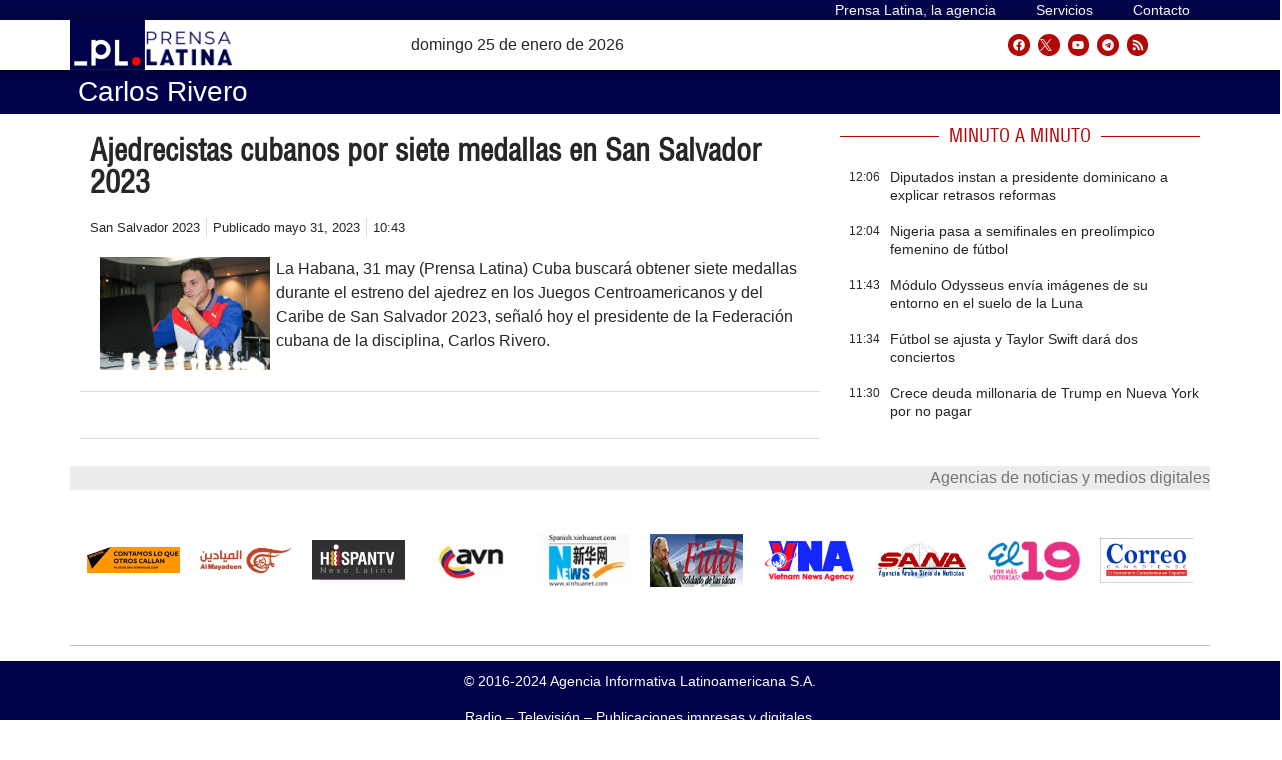

--- FILE ---
content_type: text/html; charset=UTF-8
request_url: https://archivo.prensa-latina.cu/tags/carlos-rivero
body_size: 27091
content:
<!doctype html>
<html dir="ltr" lang="es" prefix="og: https://ogp.me/ns#">
<head>
	<meta charset="UTF-8">
		<meta name="viewport" content="width=device-width, initial-scale=1">
	<link rel="profile" href="http://gmpg.org/xfn/11">
	<!-- Global site tag (gtag.js) - Google Analytics -->
	<script async src="https://www.googletagmanager.com/gtag/js?id=UA-68617633-1"></script>
        <script>
	  window.dataLayer = window.dataLayer || [];
          function gtag(){dataLayer.push(arguments);}
          gtag('js', new Date());

          gtag('config', 'UA-68617633-1', { cookie_flags: 'SameSite=None;Secure' });
        </script>
        
    <!-- Global site tag (gtag.js) - Google Analytics -->
    <script async src="https://www.googletagmanager.com/gtag/js?id=G-1RL233DVY7"></script>
    <script>
    window.dataLayer = window.dataLayer || [];
    function gtag(){dataLayer.push(arguments);}
    gtag('js', new Date());
    gtag('config', 'G-1RL233DVY7', { cookie_flags: 'SameSite=None;Secure' });
	</script>
     
   
 
	<title>Carlos Rivero - Prensa Latina</title>
	<style>img:is([sizes="auto" i], [sizes^="auto," i]) { contain-intrinsic-size: 3000px 1500px }</style>
	
		<!-- All in One SEO 4.5.6 - aioseo.com -->
		<meta name="robots" content="max-image-preview:large" />
		<meta name="google-site-verification" content="G_hMJIDL-BaaPEio9s1iszvySdqlswIiS_W1XuXxMts" />
		<meta name="msvalidate.01" content="D4C964C84111571B667AB021FF4EC4C8" />
		<meta name="yandex-verification" content="cbddc9a5c8d4065f" />
		<link rel="canonical" href="https://archivo.prensa-latina.cu/tags/carlos-rivero" />
		<meta name="generator" content="All in One SEO (AIOSEO) 4.5.6" />
		<script type="application/ld+json" class="aioseo-schema">
			{"@context":"https:\/\/schema.org","@graph":[{"@type":"BreadcrumbList","@id":"https:\/\/archivo.prensa-latina.cu\/tags\/carlos-rivero#breadcrumblist","itemListElement":[{"@type":"ListItem","@id":"https:\/\/archivo.prensa-latina.cu\/#listItem","position":1,"name":"Hogar","item":"https:\/\/archivo.prensa-latina.cu\/","nextItem":"https:\/\/archivo.prensa-latina.cu\/tags\/carlos-rivero#listItem"},{"@type":"ListItem","@id":"https:\/\/archivo.prensa-latina.cu\/tags\/carlos-rivero#listItem","position":2,"name":"Carlos Rivero","previousItem":"https:\/\/archivo.prensa-latina.cu\/#listItem"}]},{"@type":"CollectionPage","@id":"https:\/\/archivo.prensa-latina.cu\/tags\/carlos-rivero#collectionpage","url":"https:\/\/archivo.prensa-latina.cu\/tags\/carlos-rivero","name":"Carlos Rivero - Prensa Latina","inLanguage":"es-ES","isPartOf":{"@id":"https:\/\/archivo.prensa-latina.cu\/#website"},"breadcrumb":{"@id":"https:\/\/archivo.prensa-latina.cu\/tags\/carlos-rivero#breadcrumblist"}},{"@type":"Organization","@id":"https:\/\/archivo.prensa-latina.cu\/#organization","name":"Prensa Latina","url":"https:\/\/archivo.prensa-latina.cu\/","logo":{"@type":"ImageObject","url":"https:\/\/www.prensa-latina.cu\/wp-content\/uploads\/2022\/05\/LOGO_PRENSA_LATINA.png","@id":"https:\/\/archivo.prensa-latina.cu\/tags\/carlos-rivero\/#organizationLogo"},"image":{"@id":"https:\/\/archivo.prensa-latina.cu\/#organizationLogo"},"sameAs":["https:\/\/www.facebook.com\/AgenciaPrensaLatinaOficial","https:\/\/twitter.com\/PrensaLatina_cu","https:\/\/www.youtube.com\/@AgenciaPrensaLatina"]},{"@type":"WebSite","@id":"https:\/\/archivo.prensa-latina.cu\/#website","url":"https:\/\/archivo.prensa-latina.cu\/","name":"Prensa Latina","description":"\u00daltimas noticias -  Agencia Informativa Latinoamericana","inLanguage":"es-ES","publisher":{"@id":"https:\/\/archivo.prensa-latina.cu\/#organization"}}]}
		</script>
		<!-- All in One SEO -->

			<script>
				var adminBaseUrl = "https:\/\/archivo.prensa-latina.cu\/wp-admin\/";
				// If the iframe loaded a frontend page (not wp-admin), open it in the main window
				var keywordsAllowed = ["","elementor","microthemer","trp-edit-translation","brizy-edit-iframe","pagebuilder-edit-iframe","oxygen","dp_action=dfg_popup_fetch"];
				var keywordFound = false;
				try {
					if (window.parent.location.href.indexOf(adminBaseUrl) < 0 && window.parent.location.href !== window.location.href) {

						keywordsAllowed.forEach(function (keyword) {
							if (keyword && (window.location.href.indexOf(keyword) > -1 || window.parent.location.href.indexOf(keyword) > -1)) {
								keywordFound = true;
							}
						});
						// Redirect if it is an url
						if (!keywordFound && window.location.href.indexOf('http') > -1) {
							window.parent.location.href = window.location.href;
						}
					}
				} finally {

				}
			</script>
			<link rel='dns-prefetch' href='//archivo.prensa-latina.cu' />
<link rel="alternate" type="application/rss+xml" title="Prensa Latina &raquo; Feed" href="https://archivo.prensa-latina.cu/feed" />
<link rel="alternate" type="application/rss+xml" title="Prensa Latina &raquo; Feed de los comentarios" href="https://archivo.prensa-latina.cu/comments/feed" />
<link rel="alternate" type="application/rss+xml" title="Prensa Latina &raquo; Etiqueta Carlos Rivero del feed" href="https://archivo.prensa-latina.cu/tags/carlos-rivero/feed" />
<script>
window._wpemojiSettings = {"baseUrl":"https:\/\/s.w.org\/images\/core\/emoji\/15.0.3\/72x72\/","ext":".png","svgUrl":"https:\/\/s.w.org\/images\/core\/emoji\/15.0.3\/svg\/","svgExt":".svg","source":{"concatemoji":"https:\/\/archivo.prensa-latina.cu\/wp-includes\/js\/wp-emoji-release.min.js?ver=6.7.1"}};
/*! This file is auto-generated */
!function(i,n){var o,s,e;function c(e){try{var t={supportTests:e,timestamp:(new Date).valueOf()};sessionStorage.setItem(o,JSON.stringify(t))}catch(e){}}function p(e,t,n){e.clearRect(0,0,e.canvas.width,e.canvas.height),e.fillText(t,0,0);var t=new Uint32Array(e.getImageData(0,0,e.canvas.width,e.canvas.height).data),r=(e.clearRect(0,0,e.canvas.width,e.canvas.height),e.fillText(n,0,0),new Uint32Array(e.getImageData(0,0,e.canvas.width,e.canvas.height).data));return t.every(function(e,t){return e===r[t]})}function u(e,t,n){switch(t){case"flag":return n(e,"\ud83c\udff3\ufe0f\u200d\u26a7\ufe0f","\ud83c\udff3\ufe0f\u200b\u26a7\ufe0f")?!1:!n(e,"\ud83c\uddfa\ud83c\uddf3","\ud83c\uddfa\u200b\ud83c\uddf3")&&!n(e,"\ud83c\udff4\udb40\udc67\udb40\udc62\udb40\udc65\udb40\udc6e\udb40\udc67\udb40\udc7f","\ud83c\udff4\u200b\udb40\udc67\u200b\udb40\udc62\u200b\udb40\udc65\u200b\udb40\udc6e\u200b\udb40\udc67\u200b\udb40\udc7f");case"emoji":return!n(e,"\ud83d\udc26\u200d\u2b1b","\ud83d\udc26\u200b\u2b1b")}return!1}function f(e,t,n){var r="undefined"!=typeof WorkerGlobalScope&&self instanceof WorkerGlobalScope?new OffscreenCanvas(300,150):i.createElement("canvas"),a=r.getContext("2d",{willReadFrequently:!0}),o=(a.textBaseline="top",a.font="600 32px Arial",{});return e.forEach(function(e){o[e]=t(a,e,n)}),o}function t(e){var t=i.createElement("script");t.src=e,t.defer=!0,i.head.appendChild(t)}"undefined"!=typeof Promise&&(o="wpEmojiSettingsSupports",s=["flag","emoji"],n.supports={everything:!0,everythingExceptFlag:!0},e=new Promise(function(e){i.addEventListener("DOMContentLoaded",e,{once:!0})}),new Promise(function(t){var n=function(){try{var e=JSON.parse(sessionStorage.getItem(o));if("object"==typeof e&&"number"==typeof e.timestamp&&(new Date).valueOf()<e.timestamp+604800&&"object"==typeof e.supportTests)return e.supportTests}catch(e){}return null}();if(!n){if("undefined"!=typeof Worker&&"undefined"!=typeof OffscreenCanvas&&"undefined"!=typeof URL&&URL.createObjectURL&&"undefined"!=typeof Blob)try{var e="postMessage("+f.toString()+"("+[JSON.stringify(s),u.toString(),p.toString()].join(",")+"));",r=new Blob([e],{type:"text/javascript"}),a=new Worker(URL.createObjectURL(r),{name:"wpTestEmojiSupports"});return void(a.onmessage=function(e){c(n=e.data),a.terminate(),t(n)})}catch(e){}c(n=f(s,u,p))}t(n)}).then(function(e){for(var t in e)n.supports[t]=e[t],n.supports.everything=n.supports.everything&&n.supports[t],"flag"!==t&&(n.supports.everythingExceptFlag=n.supports.everythingExceptFlag&&n.supports[t]);n.supports.everythingExceptFlag=n.supports.everythingExceptFlag&&!n.supports.flag,n.DOMReady=!1,n.readyCallback=function(){n.DOMReady=!0}}).then(function(){return e}).then(function(){var e;n.supports.everything||(n.readyCallback(),(e=n.source||{}).concatemoji?t(e.concatemoji):e.wpemoji&&e.twemoji&&(t(e.twemoji),t(e.wpemoji)))}))}((window,document),window._wpemojiSettings);
</script>
<link rel='stylesheet' id='dce-animations-css' href='https://archivo.prensa-latina.cu/wp-content/plugins/dynamic-content-for-elementor/assets/css/animations.css?ver=2.9.4' media='all' />
<style id='wp-emoji-styles-inline-css'>

	img.wp-smiley, img.emoji {
		display: inline !important;
		border: none !important;
		box-shadow: none !important;
		height: 1em !important;
		width: 1em !important;
		margin: 0 0.07em !important;
		vertical-align: -0.1em !important;
		background: none !important;
		padding: 0 !important;
	}
</style>
<link rel='stylesheet' id='wp-block-library-css' href='https://archivo.prensa-latina.cu/wp-includes/css/dist/block-library/style.min.css?ver=6.7.1' media='all' />
<style id='classic-theme-styles-inline-css'>
/*! This file is auto-generated */
.wp-block-button__link{color:#fff;background-color:#32373c;border-radius:9999px;box-shadow:none;text-decoration:none;padding:calc(.667em + 2px) calc(1.333em + 2px);font-size:1.125em}.wp-block-file__button{background:#32373c;color:#fff;text-decoration:none}
</style>
<style id='global-styles-inline-css'>
:root{--wp--preset--aspect-ratio--square: 1;--wp--preset--aspect-ratio--4-3: 4/3;--wp--preset--aspect-ratio--3-4: 3/4;--wp--preset--aspect-ratio--3-2: 3/2;--wp--preset--aspect-ratio--2-3: 2/3;--wp--preset--aspect-ratio--16-9: 16/9;--wp--preset--aspect-ratio--9-16: 9/16;--wp--preset--color--black: #000000;--wp--preset--color--cyan-bluish-gray: #abb8c3;--wp--preset--color--white: #ffffff;--wp--preset--color--pale-pink: #f78da7;--wp--preset--color--vivid-red: #cf2e2e;--wp--preset--color--luminous-vivid-orange: #ff6900;--wp--preset--color--luminous-vivid-amber: #fcb900;--wp--preset--color--light-green-cyan: #7bdcb5;--wp--preset--color--vivid-green-cyan: #00d084;--wp--preset--color--pale-cyan-blue: #8ed1fc;--wp--preset--color--vivid-cyan-blue: #0693e3;--wp--preset--color--vivid-purple: #9b51e0;--wp--preset--gradient--vivid-cyan-blue-to-vivid-purple: linear-gradient(135deg,rgba(6,147,227,1) 0%,rgb(155,81,224) 100%);--wp--preset--gradient--light-green-cyan-to-vivid-green-cyan: linear-gradient(135deg,rgb(122,220,180) 0%,rgb(0,208,130) 100%);--wp--preset--gradient--luminous-vivid-amber-to-luminous-vivid-orange: linear-gradient(135deg,rgba(252,185,0,1) 0%,rgba(255,105,0,1) 100%);--wp--preset--gradient--luminous-vivid-orange-to-vivid-red: linear-gradient(135deg,rgba(255,105,0,1) 0%,rgb(207,46,46) 100%);--wp--preset--gradient--very-light-gray-to-cyan-bluish-gray: linear-gradient(135deg,rgb(238,238,238) 0%,rgb(169,184,195) 100%);--wp--preset--gradient--cool-to-warm-spectrum: linear-gradient(135deg,rgb(74,234,220) 0%,rgb(151,120,209) 20%,rgb(207,42,186) 40%,rgb(238,44,130) 60%,rgb(251,105,98) 80%,rgb(254,248,76) 100%);--wp--preset--gradient--blush-light-purple: linear-gradient(135deg,rgb(255,206,236) 0%,rgb(152,150,240) 100%);--wp--preset--gradient--blush-bordeaux: linear-gradient(135deg,rgb(254,205,165) 0%,rgb(254,45,45) 50%,rgb(107,0,62) 100%);--wp--preset--gradient--luminous-dusk: linear-gradient(135deg,rgb(255,203,112) 0%,rgb(199,81,192) 50%,rgb(65,88,208) 100%);--wp--preset--gradient--pale-ocean: linear-gradient(135deg,rgb(255,245,203) 0%,rgb(182,227,212) 50%,rgb(51,167,181) 100%);--wp--preset--gradient--electric-grass: linear-gradient(135deg,rgb(202,248,128) 0%,rgb(113,206,126) 100%);--wp--preset--gradient--midnight: linear-gradient(135deg,rgb(2,3,129) 0%,rgb(40,116,252) 100%);--wp--preset--font-size--small: 13px;--wp--preset--font-size--medium: 20px;--wp--preset--font-size--large: 36px;--wp--preset--font-size--x-large: 42px;--wp--preset--spacing--20: 0.44rem;--wp--preset--spacing--30: 0.67rem;--wp--preset--spacing--40: 1rem;--wp--preset--spacing--50: 1.5rem;--wp--preset--spacing--60: 2.25rem;--wp--preset--spacing--70: 3.38rem;--wp--preset--spacing--80: 5.06rem;--wp--preset--shadow--natural: 6px 6px 9px rgba(0, 0, 0, 0.2);--wp--preset--shadow--deep: 12px 12px 50px rgba(0, 0, 0, 0.4);--wp--preset--shadow--sharp: 6px 6px 0px rgba(0, 0, 0, 0.2);--wp--preset--shadow--outlined: 6px 6px 0px -3px rgba(255, 255, 255, 1), 6px 6px rgba(0, 0, 0, 1);--wp--preset--shadow--crisp: 6px 6px 0px rgba(0, 0, 0, 1);}:where(.is-layout-flex){gap: 0.5em;}:where(.is-layout-grid){gap: 0.5em;}body .is-layout-flex{display: flex;}.is-layout-flex{flex-wrap: wrap;align-items: center;}.is-layout-flex > :is(*, div){margin: 0;}body .is-layout-grid{display: grid;}.is-layout-grid > :is(*, div){margin: 0;}:where(.wp-block-columns.is-layout-flex){gap: 2em;}:where(.wp-block-columns.is-layout-grid){gap: 2em;}:where(.wp-block-post-template.is-layout-flex){gap: 1.25em;}:where(.wp-block-post-template.is-layout-grid){gap: 1.25em;}.has-black-color{color: var(--wp--preset--color--black) !important;}.has-cyan-bluish-gray-color{color: var(--wp--preset--color--cyan-bluish-gray) !important;}.has-white-color{color: var(--wp--preset--color--white) !important;}.has-pale-pink-color{color: var(--wp--preset--color--pale-pink) !important;}.has-vivid-red-color{color: var(--wp--preset--color--vivid-red) !important;}.has-luminous-vivid-orange-color{color: var(--wp--preset--color--luminous-vivid-orange) !important;}.has-luminous-vivid-amber-color{color: var(--wp--preset--color--luminous-vivid-amber) !important;}.has-light-green-cyan-color{color: var(--wp--preset--color--light-green-cyan) !important;}.has-vivid-green-cyan-color{color: var(--wp--preset--color--vivid-green-cyan) !important;}.has-pale-cyan-blue-color{color: var(--wp--preset--color--pale-cyan-blue) !important;}.has-vivid-cyan-blue-color{color: var(--wp--preset--color--vivid-cyan-blue) !important;}.has-vivid-purple-color{color: var(--wp--preset--color--vivid-purple) !important;}.has-black-background-color{background-color: var(--wp--preset--color--black) !important;}.has-cyan-bluish-gray-background-color{background-color: var(--wp--preset--color--cyan-bluish-gray) !important;}.has-white-background-color{background-color: var(--wp--preset--color--white) !important;}.has-pale-pink-background-color{background-color: var(--wp--preset--color--pale-pink) !important;}.has-vivid-red-background-color{background-color: var(--wp--preset--color--vivid-red) !important;}.has-luminous-vivid-orange-background-color{background-color: var(--wp--preset--color--luminous-vivid-orange) !important;}.has-luminous-vivid-amber-background-color{background-color: var(--wp--preset--color--luminous-vivid-amber) !important;}.has-light-green-cyan-background-color{background-color: var(--wp--preset--color--light-green-cyan) !important;}.has-vivid-green-cyan-background-color{background-color: var(--wp--preset--color--vivid-green-cyan) !important;}.has-pale-cyan-blue-background-color{background-color: var(--wp--preset--color--pale-cyan-blue) !important;}.has-vivid-cyan-blue-background-color{background-color: var(--wp--preset--color--vivid-cyan-blue) !important;}.has-vivid-purple-background-color{background-color: var(--wp--preset--color--vivid-purple) !important;}.has-black-border-color{border-color: var(--wp--preset--color--black) !important;}.has-cyan-bluish-gray-border-color{border-color: var(--wp--preset--color--cyan-bluish-gray) !important;}.has-white-border-color{border-color: var(--wp--preset--color--white) !important;}.has-pale-pink-border-color{border-color: var(--wp--preset--color--pale-pink) !important;}.has-vivid-red-border-color{border-color: var(--wp--preset--color--vivid-red) !important;}.has-luminous-vivid-orange-border-color{border-color: var(--wp--preset--color--luminous-vivid-orange) !important;}.has-luminous-vivid-amber-border-color{border-color: var(--wp--preset--color--luminous-vivid-amber) !important;}.has-light-green-cyan-border-color{border-color: var(--wp--preset--color--light-green-cyan) !important;}.has-vivid-green-cyan-border-color{border-color: var(--wp--preset--color--vivid-green-cyan) !important;}.has-pale-cyan-blue-border-color{border-color: var(--wp--preset--color--pale-cyan-blue) !important;}.has-vivid-cyan-blue-border-color{border-color: var(--wp--preset--color--vivid-cyan-blue) !important;}.has-vivid-purple-border-color{border-color: var(--wp--preset--color--vivid-purple) !important;}.has-vivid-cyan-blue-to-vivid-purple-gradient-background{background: var(--wp--preset--gradient--vivid-cyan-blue-to-vivid-purple) !important;}.has-light-green-cyan-to-vivid-green-cyan-gradient-background{background: var(--wp--preset--gradient--light-green-cyan-to-vivid-green-cyan) !important;}.has-luminous-vivid-amber-to-luminous-vivid-orange-gradient-background{background: var(--wp--preset--gradient--luminous-vivid-amber-to-luminous-vivid-orange) !important;}.has-luminous-vivid-orange-to-vivid-red-gradient-background{background: var(--wp--preset--gradient--luminous-vivid-orange-to-vivid-red) !important;}.has-very-light-gray-to-cyan-bluish-gray-gradient-background{background: var(--wp--preset--gradient--very-light-gray-to-cyan-bluish-gray) !important;}.has-cool-to-warm-spectrum-gradient-background{background: var(--wp--preset--gradient--cool-to-warm-spectrum) !important;}.has-blush-light-purple-gradient-background{background: var(--wp--preset--gradient--blush-light-purple) !important;}.has-blush-bordeaux-gradient-background{background: var(--wp--preset--gradient--blush-bordeaux) !important;}.has-luminous-dusk-gradient-background{background: var(--wp--preset--gradient--luminous-dusk) !important;}.has-pale-ocean-gradient-background{background: var(--wp--preset--gradient--pale-ocean) !important;}.has-electric-grass-gradient-background{background: var(--wp--preset--gradient--electric-grass) !important;}.has-midnight-gradient-background{background: var(--wp--preset--gradient--midnight) !important;}.has-small-font-size{font-size: var(--wp--preset--font-size--small) !important;}.has-medium-font-size{font-size: var(--wp--preset--font-size--medium) !important;}.has-large-font-size{font-size: var(--wp--preset--font-size--large) !important;}.has-x-large-font-size{font-size: var(--wp--preset--font-size--x-large) !important;}
:where(.wp-block-post-template.is-layout-flex){gap: 1.25em;}:where(.wp-block-post-template.is-layout-grid){gap: 1.25em;}
:where(.wp-block-columns.is-layout-flex){gap: 2em;}:where(.wp-block-columns.is-layout-grid){gap: 2em;}
:root :where(.wp-block-pullquote){font-size: 1.5em;line-height: 1.6;}
</style>
<link rel='stylesheet' id='timeline-css' href='https://archivo.prensa-latina.cu/wp-content/plugins/pl-timeline/public/css/timeline.css?ver=0.1.2' media='all' />
<link rel='stylesheet' id='styles-css' href='https://archivo.prensa-latina.cu/wp-content/plugins/pl-widget/public/css/styles.css?ver=0.1.2' media='all' />
<link rel='stylesheet' id='bootstrap-css' href='https://archivo.prensa-latina.cu/wp-content/plugins/pl-widget/public/css/bootstrap.min.css?ver=4.5.2' media='all' />
<link rel='stylesheet' id='slide-portada-css' href='https://archivo.prensa-latina.cu/wp-content/plugins/pl-widget/public/css/slide-portada.css?ver=0.1.2' media='all' />
<link rel='stylesheet' id='newscard3grid-css' href='https://archivo.prensa-latina.cu/wp-content/plugins/pl-widget/public/css/newscard3grid.css?ver=0.1.2' media='all' />
<link rel='stylesheet' id='feature4news-css' href='https://archivo.prensa-latina.cu/wp-content/plugins/pl-widget/public/css/feature4news.css?ver=0.1.2' media='all' />
<link rel='stylesheet' id='1onlynews-css' href='https://archivo.prensa-latina.cu/wp-content/plugins/pl-widget/public/css/1onlynews.css?ver=0.1.2' media='all' />
<link rel='stylesheet' id='opinioncardsnews-css' href='https://archivo.prensa-latina.cu/wp-content/plugins/pl-widget/public/css/opinioncardsnews.css?ver=0.1.2' media='all' />
<link rel='stylesheet' id='boxsimplenews-css' href='https://archivo.prensa-latina.cu/wp-content/plugins/pl-widget/public/css/boxsimplenews.css?ver=0.1.2' media='all' />
<link rel='stylesheet' id='boxsimpletittle-css' href='https://archivo.prensa-latina.cu/wp-content/plugins/pl-widget/public/css/boxsimpletittle.css?ver=0.1.2' media='all' />
<link rel='stylesheet' id='2news-css' href='https://archivo.prensa-latina.cu/wp-content/plugins/pl-widget/public/css/1onlynews.css?ver=0.1.2' media='all' />
<link rel='stylesheet' id='2subnews-css' href='https://archivo.prensa-latina.cu/wp-content/plugins/pl-widget/public/css/boxsimplenews.css?ver=0.1.2' media='all' />
<link rel='stylesheet' id='2subtitles-css' href='https://archivo.prensa-latina.cu/wp-content/plugins/pl-widget/public/css/boxsimpletittle.css?ver=0.1.2' media='all' />
<link rel='stylesheet' id='3_principales-css' href='https://archivo.prensa-latina.cu/wp-content/plugins/pl-widget/public/css/3-principales.css?ver=0.1.2' media='all' />
<link rel='stylesheet' id='1_principal-css' href='https://archivo.prensa-latina.cu/wp-content/plugins/pl-widget/public/css/1-principal.css?ver=0.1.2' media='all' />
<link rel='stylesheet' id='1_notadestacada-css' href='https://archivo.prensa-latina.cu/wp-content/plugins/pl-widget/public/css/1-notadestacada.css?ver=0.1.2' media='all' />
<link rel='stylesheet' id='pltv-css' href='https://archivo.prensa-latina.cu/wp-content/plugins/pl-widget/public/css/pltv.css?ver=0.1.2' media='all' />
<link rel='stylesheet' id='newscard4-css' href='https://archivo.prensa-latina.cu/wp-content/plugins/pl-widget/public/css/newscard4.css?ver=0.1.2' media='all' />
<link rel='stylesheet' id='3tvrel-css' href='https://archivo.prensa-latina.cu/wp-content/plugins/pl-widget/public/css/3tvrel.css?ver=0.1.2' media='all' />
<link rel='stylesheet' id='4Ads-css' href='https://archivo.prensa-latina.cu/wp-content/plugins/pl-widget/public/css/4Ads.css?ver=0.1.2' media='all' />
<link rel='stylesheet' id='cobertura-css' href='https://archivo.prensa-latina.cu/wp-content/plugins/pl-widget/public/css/cobertura.css?ver=0.1.2' media='all' />
<link rel='stylesheet' id='urgente-css' href='https://archivo.prensa-latina.cu/wp-content/plugins/pl-widget/public/css/breakingnews.css?ver=0.1.2' media='all' />
<link rel='stylesheet' id='hello-elementor-css' href='https://archivo.prensa-latina.cu/wp-content/themes/hello-elementor/style.min.css?ver=2.7.1' media='all' />
<link rel='stylesheet' id='hello-elementor-theme-style-css' href='https://archivo.prensa-latina.cu/wp-content/themes/hello-elementor/theme.min.css?ver=2.7.1' media='all' />
<link rel='stylesheet' id='elementor-lazyload-css' href='https://archivo.prensa-latina.cu/wp-content/plugins/elementor/assets/css/modules/lazyload/frontend.min.css?ver=3.14.1' media='all' />
<link rel='stylesheet' id='elementor-frontend-css' href='https://archivo.prensa-latina.cu/wp-content/plugins/elementor/assets/css/frontend-lite.min.css?ver=3.14.1' media='all' />
<link rel='stylesheet' id='swiper-css' href='https://archivo.prensa-latina.cu/wp-content/plugins/elementor/assets/lib/swiper/v8/css/swiper.min.css?ver=8.4.5' media='all' />
<link rel='stylesheet' id='elementor-post-5-css' href='https://archivo.prensa-latina.cu/wp-content/uploads/elementor/css/post-5.css?ver=1697930919' media='all' />
<link rel='stylesheet' id='dashicons-css' href='https://archivo.prensa-latina.cu/wp-includes/css/dashicons.min.css?ver=6.7.1' media='all' />
<link rel='stylesheet' id='elementor-pro-css' href='https://archivo.prensa-latina.cu/wp-content/plugins/elementor-pro/assets/css/frontend-lite.min.css?ver=3.14.1' media='all' />
<link rel='stylesheet' id='font-awesome-5-all-css' href='https://archivo.prensa-latina.cu/wp-content/plugins/elementor/assets/lib/font-awesome/css/all.min.css?ver=3.14.1' media='all' />
<link rel='stylesheet' id='font-awesome-4-shim-css' href='https://archivo.prensa-latina.cu/wp-content/plugins/elementor/assets/lib/font-awesome/css/v4-shims.min.css?ver=3.14.1' media='all' />
<link rel='stylesheet' id='elementor-global-css' href='https://archivo.prensa-latina.cu/wp-content/uploads/elementor/css/global.css?ver=1697931038' media='all' />
<link rel='stylesheet' id='elementor-post-38508-css' href='https://archivo.prensa-latina.cu/wp-content/uploads/elementor/css/post-38508.css?ver=1712314724' media='all' />
<link rel='stylesheet' id='elementor-post-36241-css' href='https://archivo.prensa-latina.cu/wp-content/uploads/elementor/css/post-36241.css?ver=1711907178' media='all' />
<link rel='stylesheet' id='elementor-post-35065-css' href='https://archivo.prensa-latina.cu/wp-content/uploads/elementor/css/post-35065.css?ver=1703154594' media='all' />
<link rel='stylesheet' id='elementor-post-395638-css' href='https://archivo.prensa-latina.cu/wp-content/uploads/elementor/css/post-395638.css?ver=1697931041' media='all' />
<link rel='stylesheet' id='elementor-post-176566-css' href='https://archivo.prensa-latina.cu/wp-content/uploads/elementor/css/post-176566.css?ver=1697931041' media='all' />
<link rel='stylesheet' id='elementor-post-35117-css' href='https://archivo.prensa-latina.cu/wp-content/uploads/elementor/css/post-35117.css?ver=1712315334' media='all' />
<link rel='stylesheet' id='hello-elementor-child-style-css' href='https://archivo.prensa-latina.cu/wp-content/themes/hello-theme-child-master/style.css?ver=1.0.0' media='all' />
<link rel='stylesheet' id='ecs-styles-css' href='https://archivo.prensa-latina.cu/wp-content/plugins/ele-custom-skin/assets/css/ecs-style.css?ver=3.1.7' media='all' />
<link rel='stylesheet' id='elementor-post-35060-css' href='https://archivo.prensa-latina.cu/wp-content/uploads/elementor/css/post-35060.css?ver=1674902060' media='all' />
<link rel='stylesheet' id='elementor-post-35068-css' href='https://archivo.prensa-latina.cu/wp-content/uploads/elementor/css/post-35068.css?ver=1640599680' media='all' />
<link rel='stylesheet' id='elementor-post-35115-css' href='https://archivo.prensa-latina.cu/wp-content/uploads/elementor/css/post-35115.css?ver=1684068821' media='all' />
<link rel='stylesheet' id='elementor-post-38519-css' href='https://archivo.prensa-latina.cu/wp-content/uploads/elementor/css/post-38519.css?ver=1684069536' media='all' />
<link rel='stylesheet' id='elementor-post-38537-css' href='https://archivo.prensa-latina.cu/wp-content/uploads/elementor/css/post-38537.css?ver=1635548221' media='all' />
<link rel='stylesheet' id='elementor-post-38538-css' href='https://archivo.prensa-latina.cu/wp-content/uploads/elementor/css/post-38538.css?ver=1674050216' media='all' />
<link rel='stylesheet' id='elementor-post-38540-css' href='https://archivo.prensa-latina.cu/wp-content/uploads/elementor/css/post-38540.css?ver=1635596911' media='all' />
<link rel='stylesheet' id='elementor-post-38549-css' href='https://archivo.prensa-latina.cu/wp-content/uploads/elementor/css/post-38549.css?ver=1685007239' media='all' />
<link rel='stylesheet' id='elementor-post-38550-css' href='https://archivo.prensa-latina.cu/wp-content/uploads/elementor/css/post-38550.css?ver=1636729465' media='all' />
<link rel='stylesheet' id='elementor-post-38553-css' href='https://archivo.prensa-latina.cu/wp-content/uploads/elementor/css/post-38553.css?ver=1635842389' media='all' />
<link rel='stylesheet' id='elementor-post-38554-css' href='https://archivo.prensa-latina.cu/wp-content/uploads/elementor/css/post-38554.css?ver=1636806952' media='all' />
<link rel='stylesheet' id='elementor-post-38567-css' href='https://archivo.prensa-latina.cu/wp-content/uploads/elementor/css/post-38567.css?ver=1699027084' media='all' />
<link rel='stylesheet' id='elementor-post-38568-css' href='https://archivo.prensa-latina.cu/wp-content/uploads/elementor/css/post-38568.css?ver=1677497539' media='all' />
<link rel='stylesheet' id='elementor-post-38569-css' href='https://archivo.prensa-latina.cu/wp-content/uploads/elementor/css/post-38569.css?ver=1677497708' media='all' />
<link rel='stylesheet' id='elementor-post-38572-css' href='https://archivo.prensa-latina.cu/wp-content/uploads/elementor/css/post-38572.css?ver=1636279241' media='all' />
<link rel='stylesheet' id='elementor-post-38590-css' href='https://archivo.prensa-latina.cu/wp-content/uploads/elementor/css/post-38590.css?ver=1684068614' media='all' />
<link rel='stylesheet' id='elementor-post-100606-css' href='https://archivo.prensa-latina.cu/wp-content/uploads/elementor/css/post-100606.css?ver=1674381142' media='all' />
<link rel='stylesheet' id='elementor-post-100690-css' href='https://archivo.prensa-latina.cu/wp-content/uploads/elementor/css/post-100690.css?ver=1685713471' media='all' />
<link rel='stylesheet' id='elementor-post-119173-css' href='https://archivo.prensa-latina.cu/wp-content/uploads/elementor/css/post-119173.css?ver=1686656327' media='all' />
<link rel='stylesheet' id='elementor-post-122276-css' href='https://archivo.prensa-latina.cu/wp-content/uploads/elementor/css/post-122276.css?ver=1681890560' media='all' />
<link rel='stylesheet' id='elementor-post-164395-css' href='https://archivo.prensa-latina.cu/wp-content/uploads/elementor/css/post-164395.css?ver=1642154769' media='all' />
<link rel='stylesheet' id='elementor-post-184198-css' href='https://archivo.prensa-latina.cu/wp-content/uploads/elementor/css/post-184198.css?ver=1644917488' media='all' />
<link rel='stylesheet' id='elementor-post-265578-css' href='https://archivo.prensa-latina.cu/wp-content/uploads/elementor/css/post-265578.css?ver=1685710537' media='all' />
<link rel='stylesheet' id='elementor-post-287935-css' href='https://archivo.prensa-latina.cu/wp-content/uploads/elementor/css/post-287935.css?ver=1658488816' media='all' />
<link rel='stylesheet' id='elementor-post-306480-css' href='https://archivo.prensa-latina.cu/wp-content/uploads/elementor/css/post-306480.css?ver=1675515242' media='all' />
<link rel='stylesheet' id='elementor-post-364967-css' href='https://archivo.prensa-latina.cu/wp-content/uploads/elementor/css/post-364967.css?ver=1680643023' media='all' />
<link rel='stylesheet' id='elementor-post-365271-css' href='https://archivo.prensa-latina.cu/wp-content/uploads/elementor/css/post-365271.css?ver=1669203295' media='all' />
<link rel='stylesheet' id='elementor-post-370527-css' href='https://archivo.prensa-latina.cu/wp-content/uploads/elementor/css/post-370527.css?ver=1701887138' media='all' />
<link rel='stylesheet' id='elementor-post-370725-css' href='https://archivo.prensa-latina.cu/wp-content/uploads/elementor/css/post-370725.css?ver=1701887710' media='all' />
<link rel='stylesheet' id='elementor-post-400082-css' href='https://archivo.prensa-latina.cu/wp-content/uploads/elementor/css/post-400082.css?ver=1674052487' media='all' />
<link rel='stylesheet' id='elementor-post-402078-css' href='https://archivo.prensa-latina.cu/wp-content/uploads/elementor/css/post-402078.css?ver=1674312075' media='all' />
<link rel='stylesheet' id='elementor-post-402432-css' href='https://archivo.prensa-latina.cu/wp-content/uploads/elementor/css/post-402432.css?ver=1674335354' media='all' />
<link rel='stylesheet' id='elementor-post-413808-css' href='https://archivo.prensa-latina.cu/wp-content/uploads/elementor/css/post-413808.css?ver=1675851632' media='all' />
<link rel='stylesheet' id='elementor-post-424159-css' href='https://archivo.prensa-latina.cu/wp-content/uploads/elementor/css/post-424159.css?ver=1677142099' media='all' />
<link rel='stylesheet' id='elementor-post-431638-css' href='https://archivo.prensa-latina.cu/wp-content/uploads/elementor/css/post-431638.css?ver=1678030868' media='all' />
<link rel='stylesheet' id='elementor-post-432659-css' href='https://archivo.prensa-latina.cu/wp-content/uploads/elementor/css/post-432659.css?ver=1680264769' media='all' />
<link rel='stylesheet' id='elementor-post-435993-css' href='https://archivo.prensa-latina.cu/wp-content/uploads/elementor/css/post-435993.css?ver=1685711554' media='all' />
<link rel='stylesheet' id='elementor-post-451898-css' href='https://archivo.prensa-latina.cu/wp-content/uploads/elementor/css/post-451898.css?ver=1681126172' media='all' />
<style id='rocket-lazyload-inline-css'>
.rll-youtube-player{position:relative;padding-bottom:56.23%;height:0;overflow:hidden;max-width:100%;}.rll-youtube-player iframe{position:absolute;top:0;left:0;width:100%;height:100%;z-index:100;background:0 0}.rll-youtube-player img{bottom:0;display:block;left:0;margin:auto;max-width:100%;width:100%;position:absolute;right:0;top:0;border:none;height:auto;cursor:pointer;-webkit-transition:.4s all;-moz-transition:.4s all;transition:.4s all}.rll-youtube-player img:hover{-webkit-filter:brightness(75%)}.rll-youtube-player .play{height:72px;width:72px;left:50%;top:50%;margin-left:-36px;margin-top:-36px;position:absolute;background:url(https://archivo.prensa-latina.cu/wp-content/plugins/rocket-lazy-load/assets/img/youtube.png) no-repeat;cursor:pointer}
</style>
<link rel='stylesheet' id='google-fonts-1-css' href='https://fonts.googleapis.com/css?family=Roboto+Condensed%3A100%2C100italic%2C200%2C200italic%2C300%2C300italic%2C400%2C400italic%2C500%2C500italic%2C600%2C600italic%2C700%2C700italic%2C800%2C800italic%2C900%2C900italic&#038;display=auto&#038;ver=6.7.1' media='all' />
<link rel='stylesheet' id='elementor-icons-twitter_x-css' href='https://archivo.prensa-latina.cu/wp-content/uploads/elementor/custom-icons/twitter_x/css/twitter_x.css?ver=1.0.0' media='all' />
<link rel="preconnect" href="https://fonts.gstatic.com/" crossorigin><script src="https://archivo.prensa-latina.cu/wp-includes/js/jquery/jquery.min.js?ver=3.7.1" id="jquery-core-js"></script>
<script src="https://archivo.prensa-latina.cu/wp-includes/js/jquery/jquery-migrate.min.js?ver=3.4.1" id="jquery-migrate-js"></script>
<script src="https://archivo.prensa-latina.cu/wp-content/plugins/pl-widget/public/js/jquery.min.js?ver=3.5.1" id="custom_jquery-js"></script>
<script src="https://archivo.prensa-latina.cu/wp-content/plugins/elementor/assets/lib/font-awesome/js/v4-shims.min.js?ver=3.14.1" id="font-awesome-4-shim-js"></script>
<script id="ecs_ajax_load-js-extra">
var ecs_ajax_params = {"ajaxurl":"https:\/\/archivo.prensa-latina.cu\/wp-admin\/admin-ajax.php","posts":"{\"tag\":\"carlos-rivero\",\"error\":\"\",\"m\":\"\",\"p\":0,\"post_parent\":\"\",\"subpost\":\"\",\"subpost_id\":\"\",\"attachment\":\"\",\"attachment_id\":0,\"name\":\"\",\"pagename\":\"\",\"page_id\":0,\"second\":\"\",\"minute\":\"\",\"hour\":\"\",\"day\":0,\"monthnum\":0,\"year\":0,\"w\":0,\"category_name\":\"\",\"cat\":\"\",\"tag_id\":79114,\"author\":\"\",\"author_name\":\"\",\"feed\":\"\",\"tb\":\"\",\"paged\":0,\"meta_key\":\"\",\"meta_value\":\"\",\"preview\":\"\",\"s\":\"\",\"sentence\":\"\",\"title\":\"\",\"fields\":\"\",\"menu_order\":\"\",\"embed\":\"\",\"category__in\":[],\"category__not_in\":[],\"category__and\":[],\"post__in\":[],\"post__not_in\":[],\"post_name__in\":[],\"tag__in\":[],\"tag__not_in\":[],\"tag__and\":[],\"tag_slug__in\":[\"carlos-rivero\"],\"tag_slug__and\":[],\"post_parent__in\":[],\"post_parent__not_in\":[],\"author__in\":[],\"author__not_in\":[],\"search_columns\":[],\"ignore_sticky_posts\":false,\"suppress_filters\":false,\"cache_results\":true,\"update_post_term_cache\":true,\"update_menu_item_cache\":false,\"lazy_load_term_meta\":true,\"update_post_meta_cache\":true,\"post_type\":\"\",\"posts_per_page\":10,\"nopaging\":false,\"comments_per_page\":\"50\",\"no_found_rows\":false,\"order\":\"DESC\"}"};
</script>
<script src="https://archivo.prensa-latina.cu/wp-content/plugins/ele-custom-skin/assets/js/ecs_ajax_pagination.js?ver=3.1.7" id="ecs_ajax_load-js"></script>
<script src="https://archivo.prensa-latina.cu/wp-content/plugins/ele-custom-skin/assets/js/ecs.js?ver=3.1.7" id="ecs-script-js"></script>
<link rel="https://api.w.org/" href="https://archivo.prensa-latina.cu/wp-json/" /><link rel="alternate" title="JSON" type="application/json" href="https://archivo.prensa-latina.cu/wp-json/wp/v2/tags/79114" /><link rel="EditURI" type="application/rsd+xml" title="RSD" href="https://archivo.prensa-latina.cu/xmlrpc.php?rsd" />
<meta name="generator" content="WordPress 6.7.1" />
<meta name="generator" content="Elementor 3.14.1; features: e_dom_optimization, e_optimized_assets_loading, e_optimized_css_loading, e_font_icon_svg, a11y_improvements, additional_custom_breakpoints; settings: css_print_method-external, google_font-enabled, font_display-auto">
<meta name="referrer" content="no-referrer-when-downgrade">
<link rel="icon" href="https://archivo.prensa-latina.cu/wp-content/uploads/2021/10/cropped-isotipo-oficial-Prensa-Latina-216x216.png" sizes="32x32" />
<link rel="icon" href="https://archivo.prensa-latina.cu/wp-content/uploads/2021/10/cropped-isotipo-oficial-Prensa-Latina-216x216.png" sizes="192x192" />
<link rel="apple-touch-icon" href="https://archivo.prensa-latina.cu/wp-content/uploads/2021/10/cropped-isotipo-oficial-Prensa-Latina-216x216.png" />
<meta name="msapplication-TileImage" content="https://archivo.prensa-latina.cu/wp-content/uploads/2021/10/cropped-isotipo-oficial-Prensa-Latina.png" />
<noscript><style id="rocket-lazyload-nojs-css">.rll-youtube-player, [data-lazy-src]{display:none !important;}</style></noscript>
   
</head>


    
<body class="archive tag tag-carlos-rivero tag-79114 wp-custom-logo e-lazyload elementor-default elementor-template-full-width elementor-kit-5 elementor-page-35065">

		<div data-elementor-type="header" data-elementor-id="38508" class="elementor elementor-38508 elementor-location-header" data-elementor-post-type="elementor_library">
								<section data-dce-background-color="#04044c" class="elementor-section elementor-top-section elementor-element elementor-element-cf92bce elementor-section-content-middle elementor-hidden-tablet elementor-hidden-mobile elementor-section-boxed elementor-section-height-default elementor-section-height-default" data-id="cf92bce" data-element_type="section" data-settings="{&quot;background_background&quot;:&quot;classic&quot;}">
						<div class="elementor-container elementor-column-gap-no">
					<div class="elementor-column elementor-col-50 elementor-top-column elementor-element elementor-element-7392b3c" data-id="7392b3c" data-element_type="column">
			<div class="elementor-widget-wrap">
									</div>
		</div>
				<div class="elementor-column elementor-col-50 elementor-top-column elementor-element elementor-element-8837366" data-id="8837366" data-element_type="column">
			<div class="elementor-widget-wrap elementor-element-populated">
								<div class="elementor-element elementor-element-cd3d137 elementor-nav-menu__align-right elementor-nav-menu--dropdown-tablet elementor-nav-menu__text-align-aside elementor-nav-menu--toggle elementor-nav-menu--burger elementor-widget elementor-widget-nav-menu" data-id="cd3d137" data-element_type="widget" data-settings="{&quot;layout&quot;:&quot;horizontal&quot;,&quot;submenu_icon&quot;:{&quot;value&quot;:&quot;&lt;svg class=\&quot;e-font-icon-svg e-fas-caret-down\&quot; viewBox=\&quot;0 0 320 512\&quot; xmlns=\&quot;http:\/\/www.w3.org\/2000\/svg\&quot;&gt;&lt;path d=\&quot;M31.3 192h257.3c17.8 0 26.7 21.5 14.1 34.1L174.1 354.8c-7.8 7.8-20.5 7.8-28.3 0L17.2 226.1C4.6 213.5 13.5 192 31.3 192z\&quot;&gt;&lt;\/path&gt;&lt;\/svg&gt;&quot;,&quot;library&quot;:&quot;fa-solid&quot;},&quot;toggle&quot;:&quot;burger&quot;}" data-widget_type="nav-menu.default">
				<div class="elementor-widget-container">
			<link rel="stylesheet" href="https://archivo.prensa-latina.cu/wp-content/plugins/elementor-pro/assets/css/widget-nav-menu.min.css">			<nav class="elementor-nav-menu--main elementor-nav-menu__container elementor-nav-menu--layout-horizontal e--pointer-none">
				<ul id="menu-1-cd3d137" class="elementor-nav-menu"><li class="menu-item menu-item-type-post_type menu-item-object-page menu-item-107146"><a href="https://archivo.prensa-latina.cu/quienes-somos" class="elementor-item">Prensa Latina, la agencia</a></li>
<li class="menu-item menu-item-type-post_type menu-item-object-page menu-item-107147"><a href="https://archivo.prensa-latina.cu/ofertas-servicios-prensa-latina" class="elementor-item">Servicios</a></li>
<li class="menu-item menu-item-type-post_type menu-item-object-page menu-item-107145"><a href="https://archivo.prensa-latina.cu/contacto" class="elementor-item">Contacto</a></li>
</ul>			</nav>
					<div class="elementor-menu-toggle" role="button" tabindex="0" aria-label="Menu Toggle" aria-expanded="false">
			<svg aria-hidden="true" role="presentation" class="elementor-menu-toggle__icon--open e-font-icon-svg e-eicon-menu-bar" viewBox="0 0 1000 1000" xmlns="http://www.w3.org/2000/svg"><path d="M104 333H896C929 333 958 304 958 271S929 208 896 208H104C71 208 42 237 42 271S71 333 104 333ZM104 583H896C929 583 958 554 958 521S929 458 896 458H104C71 458 42 487 42 521S71 583 104 583ZM104 833H896C929 833 958 804 958 771S929 708 896 708H104C71 708 42 737 42 771S71 833 104 833Z"></path></svg><svg aria-hidden="true" role="presentation" class="elementor-menu-toggle__icon--close e-font-icon-svg e-eicon-close" viewBox="0 0 1000 1000" xmlns="http://www.w3.org/2000/svg"><path d="M742 167L500 408 258 167C246 154 233 150 217 150 196 150 179 158 167 167 154 179 150 196 150 212 150 229 154 242 171 254L408 500 167 742C138 771 138 800 167 829 196 858 225 858 254 829L496 587 738 829C750 842 767 846 783 846 800 846 817 842 829 829 842 817 846 804 846 783 846 767 842 750 829 737L588 500 833 258C863 229 863 200 833 171 804 137 775 137 742 167Z"></path></svg>			<span class="elementor-screen-only">Menu</span>
		</div>
					<nav class="elementor-nav-menu--dropdown elementor-nav-menu__container" aria-hidden="true">
				<ul id="menu-2-cd3d137" class="elementor-nav-menu"><li class="menu-item menu-item-type-post_type menu-item-object-page menu-item-107146"><a href="https://archivo.prensa-latina.cu/quienes-somos" class="elementor-item" tabindex="-1">Prensa Latina, la agencia</a></li>
<li class="menu-item menu-item-type-post_type menu-item-object-page menu-item-107147"><a href="https://archivo.prensa-latina.cu/ofertas-servicios-prensa-latina" class="elementor-item" tabindex="-1">Servicios</a></li>
<li class="menu-item menu-item-type-post_type menu-item-object-page menu-item-107145"><a href="https://archivo.prensa-latina.cu/contacto" class="elementor-item" tabindex="-1">Contacto</a></li>
</ul>			</nav>
				</div>
				</div>
					</div>
		</div>
							</div>
		</section>
				<section data-dce-background-color="#FFFFFF" data-dce-background-overlay-color="#FFFFFF" class="elementor-section elementor-top-section elementor-element elementor-element-7adf8e4 elementor-hidden-mobile elementor-section-boxed elementor-section-height-default elementor-section-height-default" data-id="7adf8e4" data-element_type="section" data-settings="{&quot;background_background&quot;:&quot;classic&quot;}">
							<div class="elementor-background-overlay"></div>
							<div class="elementor-container elementor-column-gap-no">
					<div class="elementor-column elementor-col-16 elementor-top-column elementor-element elementor-element-c9c9785" data-id="c9c9785" data-element_type="column">
			<div class="elementor-widget-wrap elementor-element-populated">
								<div class="elementor-element elementor-element-b9d3af2 elementor-hidden-mobile elementor-widget elementor-widget-theme-site-logo elementor-widget-image" data-id="b9d3af2" data-element_type="widget" data-settings="{&quot;sticky&quot;:&quot;top&quot;,&quot;sticky_on&quot;:[&quot;desktop&quot;,&quot;tablet&quot;,&quot;mobile&quot;],&quot;sticky_offset&quot;:0,&quot;sticky_effects_offset&quot;:0}" data-widget_type="theme-site-logo.default">
				<div class="elementor-widget-container">
			<style>/*! elementor - v3.14.0 - 26-06-2023 */
.elementor-widget-image{text-align:center}.elementor-widget-image a{display:inline-block}.elementor-widget-image a img[src$=".svg"]{width:48px}.elementor-widget-image img{vertical-align:middle;display:inline-block}</style>								<a href="https://archivo.prensa-latina.cu">
			<img width="150" height="100" src="data:image/svg+xml,%3Csvg%20xmlns='http://www.w3.org/2000/svg'%20viewBox='0%200%20150%20100'%3E%3C/svg%3E" class="attachment-thumbnail size-thumbnail wp-image-121836" alt="logo identificador Prensa Latina" data-lazy-srcset="https://archivo.prensa-latina.cu/wp-content/uploads/2021/10/cropped-2._Isotipo_Color-Institucional-150x100.png 150w, https://archivo.prensa-latina.cu/wp-content/uploads/2021/10/cropped-2._Isotipo_Color-Institucional-300x199.png 300w, https://archivo.prensa-latina.cu/wp-content/uploads/2021/10/cropped-2._Isotipo_Color-Institucional-1024x681.png 1024w, https://archivo.prensa-latina.cu/wp-content/uploads/2021/10/cropped-2._Isotipo_Color-Institucional-768x510.png 768w, https://archivo.prensa-latina.cu/wp-content/uploads/2021/10/cropped-2._Isotipo_Color-Institucional-1536x1021.png 1536w, https://archivo.prensa-latina.cu/wp-content/uploads/2021/10/cropped-2._Isotipo_Color-Institucional-2048x1361.png 2048w" data-lazy-sizes="(max-width: 150px) 100vw, 150px" data-lazy-src="https://archivo.prensa-latina.cu/wp-content/uploads/2021/10/cropped-2._Isotipo_Color-Institucional-150x100.png" /><noscript><img width="150" height="100" src="https://archivo.prensa-latina.cu/wp-content/uploads/2021/10/cropped-2._Isotipo_Color-Institucional-150x100.png" class="attachment-thumbnail size-thumbnail wp-image-121836" alt="logo identificador Prensa Latina" srcset="https://archivo.prensa-latina.cu/wp-content/uploads/2021/10/cropped-2._Isotipo_Color-Institucional-150x100.png 150w, https://archivo.prensa-latina.cu/wp-content/uploads/2021/10/cropped-2._Isotipo_Color-Institucional-300x199.png 300w, https://archivo.prensa-latina.cu/wp-content/uploads/2021/10/cropped-2._Isotipo_Color-Institucional-1024x681.png 1024w, https://archivo.prensa-latina.cu/wp-content/uploads/2021/10/cropped-2._Isotipo_Color-Institucional-768x510.png 768w, https://archivo.prensa-latina.cu/wp-content/uploads/2021/10/cropped-2._Isotipo_Color-Institucional-1536x1021.png 1536w, https://archivo.prensa-latina.cu/wp-content/uploads/2021/10/cropped-2._Isotipo_Color-Institucional-2048x1361.png 2048w" sizes="(max-width: 150px) 100vw, 150px" /></noscript>				</a>
											</div>
				</div>
					</div>
		</div>
				<div class="elementor-column elementor-col-16 elementor-top-column elementor-element elementor-element-d5f110f" data-id="d5f110f" data-element_type="column">
			<div class="elementor-widget-wrap elementor-element-populated">
								<div class="elementor-element elementor-element-54b15dc dce_masking-none elementor-widget elementor-widget-image" data-id="54b15dc" data-element_type="widget" data-widget_type="image.default">
				<div class="elementor-widget-container">
																<a href="https://archivo.prensa-latina.cu">
							<img width="384" height="155" src="data:image/svg+xml,%3Csvg%20xmlns='http://www.w3.org/2000/svg'%20viewBox='0%200%20384%20155'%3E%3C/svg%3E" class="attachment-medium size-medium wp-image-106887" alt="nombre generico prensa latina" data-lazy-srcset="https://archivo.prensa-latina.cu/wp-content/uploads/2021/05/nombre-generico-prensa-latina-384x155.png 384w, https://archivo.prensa-latina.cu/wp-content/uploads/2021/05/nombre-generico-prensa-latina.png 500w" data-lazy-sizes="(max-width: 384px) 100vw, 384px" data-lazy-src="https://archivo.prensa-latina.cu/wp-content/uploads/2021/05/nombre-generico-prensa-latina-384x155.png" /><noscript><img width="384" height="155" src="https://archivo.prensa-latina.cu/wp-content/uploads/2021/05/nombre-generico-prensa-latina-384x155.png" class="attachment-medium size-medium wp-image-106887" alt="nombre generico prensa latina" srcset="https://archivo.prensa-latina.cu/wp-content/uploads/2021/05/nombre-generico-prensa-latina-384x155.png 384w, https://archivo.prensa-latina.cu/wp-content/uploads/2021/05/nombre-generico-prensa-latina.png 500w" sizes="(max-width: 384px) 100vw, 384px" /></noscript>								</a>
															</div>
				</div>
					</div>
		</div>
				<div class="elementor-column elementor-col-16 elementor-top-column elementor-element elementor-element-ad95534" data-id="ad95534" data-element_type="column">
			<div class="elementor-widget-wrap">
									</div>
		</div>
				<div class="elementor-column elementor-col-16 elementor-top-column elementor-element elementor-element-a7e7d1b" data-id="a7e7d1b" data-element_type="column">
			<div class="elementor-widget-wrap elementor-element-populated">
								<div class="elementor-element elementor-element-a1c0d04 elementor-widget elementor-widget-shortcode" data-id="a1c0d04" data-element_type="widget" data-widget_type="shortcode.default">
				<div class="elementor-widget-container">
					<div class="elementor-shortcode">domingo 25 de enero de 2026</div>
				</div>
				</div>
					</div>
		</div>
				<div class="elementor-column elementor-col-16 elementor-top-column elementor-element elementor-element-135db28" data-id="135db28" data-element_type="column">
			<div class="elementor-widget-wrap">
									</div>
		</div>
				<div class="elementor-column elementor-col-16 elementor-top-column elementor-element elementor-element-b30c551" data-id="b30c551" data-element_type="column">
			<div class="elementor-widget-wrap elementor-element-populated">
								<div class="elementor-element elementor-element-f7bcb89 elementor-shape-circle e-grid-align-left elementor-hidden-mobile elementor-grid-0 elementor-widget elementor-widget-social-icons" data-id="f7bcb89" data-element_type="widget" data-settings="{&quot;sticky&quot;:&quot;top&quot;,&quot;sticky_offset&quot;:16,&quot;sticky_on&quot;:[&quot;desktop&quot;,&quot;tablet&quot;,&quot;mobile&quot;],&quot;sticky_effects_offset&quot;:0}" data-widget_type="social-icons.default">
				<div class="elementor-widget-container">
			<style>/*! elementor - v3.14.0 - 26-06-2023 */
.elementor-widget-social-icons.elementor-grid-0 .elementor-widget-container,.elementor-widget-social-icons.elementor-grid-mobile-0 .elementor-widget-container,.elementor-widget-social-icons.elementor-grid-tablet-0 .elementor-widget-container{line-height:1;font-size:0}.elementor-widget-social-icons:not(.elementor-grid-0):not(.elementor-grid-tablet-0):not(.elementor-grid-mobile-0) .elementor-grid{display:inline-grid}.elementor-widget-social-icons .elementor-grid{grid-column-gap:var(--grid-column-gap,5px);grid-row-gap:var(--grid-row-gap,5px);grid-template-columns:var(--grid-template-columns);justify-content:var(--justify-content,center);justify-items:var(--justify-content,center)}.elementor-icon.elementor-social-icon{font-size:var(--icon-size,25px);line-height:var(--icon-size,25px);width:calc(var(--icon-size, 25px) + (2 * var(--icon-padding, .5em)));height:calc(var(--icon-size, 25px) + (2 * var(--icon-padding, .5em)))}.elementor-social-icon{--e-social-icon-icon-color:#fff;display:inline-flex;background-color:#69727d;align-items:center;justify-content:center;text-align:center;cursor:pointer}.elementor-social-icon i{color:var(--e-social-icon-icon-color)}.elementor-social-icon svg{fill:var(--e-social-icon-icon-color)}.elementor-social-icon:last-child{margin:0}.elementor-social-icon:hover{opacity:.9;color:#fff}.elementor-social-icon-android{background-color:#a4c639}.elementor-social-icon-apple{background-color:#999}.elementor-social-icon-behance{background-color:#1769ff}.elementor-social-icon-bitbucket{background-color:#205081}.elementor-social-icon-codepen{background-color:#000}.elementor-social-icon-delicious{background-color:#39f}.elementor-social-icon-deviantart{background-color:#05cc47}.elementor-social-icon-digg{background-color:#005be2}.elementor-social-icon-dribbble{background-color:#ea4c89}.elementor-social-icon-elementor{background-color:#d30c5c}.elementor-social-icon-envelope{background-color:#ea4335}.elementor-social-icon-facebook,.elementor-social-icon-facebook-f{background-color:#3b5998}.elementor-social-icon-flickr{background-color:#0063dc}.elementor-social-icon-foursquare{background-color:#2d5be3}.elementor-social-icon-free-code-camp,.elementor-social-icon-freecodecamp{background-color:#006400}.elementor-social-icon-github{background-color:#333}.elementor-social-icon-gitlab{background-color:#e24329}.elementor-social-icon-globe{background-color:#69727d}.elementor-social-icon-google-plus,.elementor-social-icon-google-plus-g{background-color:#dd4b39}.elementor-social-icon-houzz{background-color:#7ac142}.elementor-social-icon-instagram{background-color:#262626}.elementor-social-icon-jsfiddle{background-color:#487aa2}.elementor-social-icon-link{background-color:#818a91}.elementor-social-icon-linkedin,.elementor-social-icon-linkedin-in{background-color:#0077b5}.elementor-social-icon-medium{background-color:#00ab6b}.elementor-social-icon-meetup{background-color:#ec1c40}.elementor-social-icon-mixcloud{background-color:#273a4b}.elementor-social-icon-odnoklassniki{background-color:#f4731c}.elementor-social-icon-pinterest{background-color:#bd081c}.elementor-social-icon-product-hunt{background-color:#da552f}.elementor-social-icon-reddit{background-color:#ff4500}.elementor-social-icon-rss{background-color:#f26522}.elementor-social-icon-shopping-cart{background-color:#4caf50}.elementor-social-icon-skype{background-color:#00aff0}.elementor-social-icon-slideshare{background-color:#0077b5}.elementor-social-icon-snapchat{background-color:#fffc00}.elementor-social-icon-soundcloud{background-color:#f80}.elementor-social-icon-spotify{background-color:#2ebd59}.elementor-social-icon-stack-overflow{background-color:#fe7a15}.elementor-social-icon-steam{background-color:#00adee}.elementor-social-icon-stumbleupon{background-color:#eb4924}.elementor-social-icon-telegram{background-color:#2ca5e0}.elementor-social-icon-thumb-tack{background-color:#1aa1d8}.elementor-social-icon-tripadvisor{background-color:#589442}.elementor-social-icon-tumblr{background-color:#35465c}.elementor-social-icon-twitch{background-color:#6441a5}.elementor-social-icon-twitter{background-color:#1da1f2}.elementor-social-icon-viber{background-color:#665cac}.elementor-social-icon-vimeo{background-color:#1ab7ea}.elementor-social-icon-vk{background-color:#45668e}.elementor-social-icon-weibo{background-color:#dd2430}.elementor-social-icon-weixin{background-color:#31a918}.elementor-social-icon-whatsapp{background-color:#25d366}.elementor-social-icon-wordpress{background-color:#21759b}.elementor-social-icon-xing{background-color:#026466}.elementor-social-icon-yelp{background-color:#af0606}.elementor-social-icon-youtube{background-color:#cd201f}.elementor-social-icon-500px{background-color:#0099e5}.elementor-shape-rounded .elementor-icon.elementor-social-icon{border-radius:10%}.elementor-shape-circle .elementor-icon.elementor-social-icon{border-radius:50%}</style>		<div class="elementor-social-icons-wrapper elementor-grid">
							<span class="elementor-grid-item">
					<a class="elementor-icon elementor-social-icon elementor-social-icon-facebook elementor-animation-shrink elementor-repeater-item-e65409e" href="https://www.facebook.com/AgenciaPrensaLatinaOficial" target="_blank">
						<span class="elementor-screen-only">Facebook</span>
						<svg class="e-font-icon-svg e-fab-facebook" viewBox="0 0 512 512" xmlns="http://www.w3.org/2000/svg"><path d="M504 256C504 119 393 8 256 8S8 119 8 256c0 123.78 90.69 226.38 209.25 245V327.69h-63V256h63v-54.64c0-62.15 37-96.48 93.67-96.48 27.14 0 55.52 4.84 55.52 4.84v61h-31.28c-30.8 0-40.41 19.12-40.41 38.73V256h68.78l-11 71.69h-57.78V501C413.31 482.38 504 379.78 504 256z"></path></svg>					</a>
				</span>
							<span class="elementor-grid-item">
					<a class="elementor-icon elementor-social-icon elementor-social-icon-icon-twitter-x elementor-animation-shrink elementor-repeater-item-d8a1bc3" href="https://twitter.com/PrensaLatina_cu" target="_blank">
						<span class="elementor-screen-only">Icon-twitter-x</span>
						<i class="icon icon-twitter-x"></i>					</a>
				</span>
							<span class="elementor-grid-item">
					<a class="elementor-icon elementor-social-icon elementor-social-icon-youtube elementor-animation-shrink elementor-repeater-item-eeddcb2" href="https://www.youtube.com/channel/UCgF1c2Q8T2OeCR_WeQH3AOA" target="_blank">
						<span class="elementor-screen-only">Youtube</span>
						<svg class="e-font-icon-svg e-fab-youtube" viewBox="0 0 576 512" xmlns="http://www.w3.org/2000/svg"><path d="M549.655 124.083c-6.281-23.65-24.787-42.276-48.284-48.597C458.781 64 288 64 288 64S117.22 64 74.629 75.486c-23.497 6.322-42.003 24.947-48.284 48.597-11.412 42.867-11.412 132.305-11.412 132.305s0 89.438 11.412 132.305c6.281 23.65 24.787 41.5 48.284 47.821C117.22 448 288 448 288 448s170.78 0 213.371-11.486c23.497-6.321 42.003-24.171 48.284-47.821 11.412-42.867 11.412-132.305 11.412-132.305s0-89.438-11.412-132.305zm-317.51 213.508V175.185l142.739 81.205-142.739 81.201z"></path></svg>					</a>
				</span>
							<span class="elementor-grid-item">
					<a class="elementor-icon elementor-social-icon elementor-social-icon-telegram elementor-animation-shrink elementor-repeater-item-597d282" href="https://t.me/TesoroLatino" target="_blank">
						<span class="elementor-screen-only">Telegram</span>
						<svg class="e-font-icon-svg e-fab-telegram" viewBox="0 0 496 512" xmlns="http://www.w3.org/2000/svg"><path d="M248 8C111 8 0 119 0 256s111 248 248 248 248-111 248-248S385 8 248 8zm121.8 169.9l-40.7 191.8c-3 13.6-11.1 16.9-22.4 10.5l-62-45.7-29.9 28.8c-3.3 3.3-6.1 6.1-12.5 6.1l4.4-63.1 114.9-103.8c5-4.4-1.1-6.9-7.7-2.5l-142 89.4-61.2-19.1c-13.3-4.2-13.6-13.3 2.8-19.7l239.1-92.2c11.1-4 20.8 2.7 17.2 19.5z"></path></svg>					</a>
				</span>
							<span class="elementor-grid-item">
					<a class="elementor-icon elementor-social-icon elementor-social-icon-rss elementor-animation-shrink elementor-repeater-item-cb6d723" href="https://www.prensa-latina.cu/feed?rss-2" target="_blank">
						<span class="elementor-screen-only">Rss</span>
						<svg class="e-font-icon-svg e-fas-rss" viewBox="0 0 448 512" xmlns="http://www.w3.org/2000/svg"><path d="M128.081 415.959c0 35.369-28.672 64.041-64.041 64.041S0 451.328 0 415.959s28.672-64.041 64.041-64.041 64.04 28.673 64.04 64.041zm175.66 47.25c-8.354-154.6-132.185-278.587-286.95-286.95C7.656 175.765 0 183.105 0 192.253v48.069c0 8.415 6.49 15.472 14.887 16.018 111.832 7.284 201.473 96.702 208.772 208.772.547 8.397 7.604 14.887 16.018 14.887h48.069c9.149.001 16.489-7.655 15.995-16.79zm144.249.288C439.596 229.677 251.465 40.445 16.503 32.01 7.473 31.686 0 38.981 0 48.016v48.068c0 8.625 6.835 15.645 15.453 15.999 191.179 7.839 344.627 161.316 352.465 352.465.353 8.618 7.373 15.453 15.999 15.453h48.068c9.034-.001 16.329-7.474 16.005-16.504z"></path></svg>					</a>
				</span>
					</div>
				</div>
				</div>
					</div>
		</div>
							</div>
		</section>
				<section data-dce-background-color="#FFFFFF" class="elementor-section elementor-top-section elementor-element elementor-element-4c7f164 elementor-hidden-desktop elementor-hidden-tablet elementor-section-full_width elementor-section-height-default elementor-section-height-default" data-id="4c7f164" data-element_type="section" data-settings="{&quot;background_background&quot;:&quot;classic&quot;,&quot;sticky&quot;:&quot;top&quot;,&quot;sticky_on&quot;:[&quot;desktop&quot;,&quot;tablet&quot;,&quot;mobile&quot;],&quot;sticky_offset&quot;:0,&quot;sticky_effects_offset&quot;:0}">
						<div class="elementor-container elementor-column-gap-no">
					<div data-dce-background-color="#FFFFFF" class="elementor-column elementor-col-25 elementor-top-column elementor-element elementor-element-767dcaf7" data-id="767dcaf7" data-element_type="column" data-settings="{&quot;background_background&quot;:&quot;classic&quot;}">
			<div class="elementor-widget-wrap elementor-element-populated">
								<div class="elementor-element elementor-element-9c3d5e2 elementor-widget elementor-widget-theme-site-logo elementor-widget-image" data-id="9c3d5e2" data-element_type="widget" data-widget_type="theme-site-logo.default">
				<div class="elementor-widget-container">
											<a href="https://archivo.prensa-latina.cu">
			<img width="150" height="100" src="data:image/svg+xml,%3Csvg%20xmlns='http://www.w3.org/2000/svg'%20viewBox='0%200%20150%20100'%3E%3C/svg%3E" class="attachment-thumbnail size-thumbnail wp-image-121836" alt="logo identificador Prensa Latina" data-lazy-srcset="https://archivo.prensa-latina.cu/wp-content/uploads/2021/10/cropped-2._Isotipo_Color-Institucional-150x100.png 150w, https://archivo.prensa-latina.cu/wp-content/uploads/2021/10/cropped-2._Isotipo_Color-Institucional-300x199.png 300w, https://archivo.prensa-latina.cu/wp-content/uploads/2021/10/cropped-2._Isotipo_Color-Institucional-1024x681.png 1024w, https://archivo.prensa-latina.cu/wp-content/uploads/2021/10/cropped-2._Isotipo_Color-Institucional-768x510.png 768w, https://archivo.prensa-latina.cu/wp-content/uploads/2021/10/cropped-2._Isotipo_Color-Institucional-1536x1021.png 1536w, https://archivo.prensa-latina.cu/wp-content/uploads/2021/10/cropped-2._Isotipo_Color-Institucional-2048x1361.png 2048w" data-lazy-sizes="(max-width: 150px) 100vw, 150px" data-lazy-src="https://archivo.prensa-latina.cu/wp-content/uploads/2021/10/cropped-2._Isotipo_Color-Institucional-150x100.png" /><noscript><img width="150" height="100" src="https://archivo.prensa-latina.cu/wp-content/uploads/2021/10/cropped-2._Isotipo_Color-Institucional-150x100.png" class="attachment-thumbnail size-thumbnail wp-image-121836" alt="logo identificador Prensa Latina" srcset="https://archivo.prensa-latina.cu/wp-content/uploads/2021/10/cropped-2._Isotipo_Color-Institucional-150x100.png 150w, https://archivo.prensa-latina.cu/wp-content/uploads/2021/10/cropped-2._Isotipo_Color-Institucional-300x199.png 300w, https://archivo.prensa-latina.cu/wp-content/uploads/2021/10/cropped-2._Isotipo_Color-Institucional-1024x681.png 1024w, https://archivo.prensa-latina.cu/wp-content/uploads/2021/10/cropped-2._Isotipo_Color-Institucional-768x510.png 768w, https://archivo.prensa-latina.cu/wp-content/uploads/2021/10/cropped-2._Isotipo_Color-Institucional-1536x1021.png 1536w, https://archivo.prensa-latina.cu/wp-content/uploads/2021/10/cropped-2._Isotipo_Color-Institucional-2048x1361.png 2048w" sizes="(max-width: 150px) 100vw, 150px" /></noscript>				</a>
											</div>
				</div>
					</div>
		</div>
				<div data-dce-background-color="#FFFFFF" class="elementor-column elementor-col-25 elementor-top-column elementor-element elementor-element-7c49730" data-id="7c49730" data-element_type="column" data-settings="{&quot;background_background&quot;:&quot;classic&quot;}">
			<div class="elementor-widget-wrap elementor-element-populated">
								<div class="elementor-element elementor-element-466b9bb dce_masking-none elementor-widget elementor-widget-image" data-id="466b9bb" data-element_type="widget" data-widget_type="image.default">
				<div class="elementor-widget-container">
																<a href="https://archivo.prensa-latina.cu">
							<img width="384" height="155" src="data:image/svg+xml,%3Csvg%20xmlns='http://www.w3.org/2000/svg'%20viewBox='0%200%20384%20155'%3E%3C/svg%3E" class="attachment-medium size-medium wp-image-106887" alt="nombre generico prensa latina" data-lazy-srcset="https://archivo.prensa-latina.cu/wp-content/uploads/2021/05/nombre-generico-prensa-latina-384x155.png 384w, https://archivo.prensa-latina.cu/wp-content/uploads/2021/05/nombre-generico-prensa-latina.png 500w" data-lazy-sizes="(max-width: 384px) 100vw, 384px" data-lazy-src="https://archivo.prensa-latina.cu/wp-content/uploads/2021/05/nombre-generico-prensa-latina-384x155.png" /><noscript><img width="384" height="155" src="https://archivo.prensa-latina.cu/wp-content/uploads/2021/05/nombre-generico-prensa-latina-384x155.png" class="attachment-medium size-medium wp-image-106887" alt="nombre generico prensa latina" srcset="https://archivo.prensa-latina.cu/wp-content/uploads/2021/05/nombre-generico-prensa-latina-384x155.png 384w, https://archivo.prensa-latina.cu/wp-content/uploads/2021/05/nombre-generico-prensa-latina.png 500w" sizes="(max-width: 384px) 100vw, 384px" /></noscript>								</a>
															</div>
				</div>
					</div>
		</div>
				<div class="elementor-column elementor-col-25 elementor-top-column elementor-element elementor-element-68a2adfc" data-id="68a2adfc" data-element_type="column">
			<div class="elementor-widget-wrap elementor-element-populated">
								<div class="elementor-element elementor-element-15ac119 elementor-widget-mobile__width-auto elementor-widget elementor-widget-heading" data-id="15ac119" data-element_type="widget" data-widget_type="heading.default">
				<div class="elementor-widget-container">
			<style>/*! elementor - v3.14.0 - 26-06-2023 */
.elementor-heading-title{padding:0;margin:0;line-height:1}.elementor-widget-heading .elementor-heading-title[class*=elementor-size-]>a{color:inherit;font-size:inherit;line-height:inherit}.elementor-widget-heading .elementor-heading-title.elementor-size-small{font-size:15px}.elementor-widget-heading .elementor-heading-title.elementor-size-medium{font-size:19px}.elementor-widget-heading .elementor-heading-title.elementor-size-large{font-size:29px}.elementor-widget-heading .elementor-heading-title.elementor-size-xl{font-size:39px}.elementor-widget-heading .elementor-heading-title.elementor-size-xxl{font-size:59px}</style><h3 class="elementor-heading-title elementor-size-default"><a href="https://media.prensa-latina.cu">TV</a></h3>		</div>
				</div>
				<div class="elementor-element elementor-element-3db66c1c elementor-widget-mobile__width-auto elementor-view-default elementor-widget elementor-widget-icon" data-id="3db66c1c" data-element_type="widget" data-widget_type="icon.default">
				<div class="elementor-widget-container">
					<div class="elementor-icon-wrapper">
			<a class="elementor-icon" href="https://radio.prensa-latina.cu">
			<svg aria-hidden="true" class="e-font-icon-svg e-fas-microphone-alt" viewBox="0 0 352 512" xmlns="http://www.w3.org/2000/svg"><path d="M336 192h-16c-8.84 0-16 7.16-16 16v48c0 74.8-64.49 134.82-140.79 127.38C96.71 376.89 48 317.11 48 250.3V208c0-8.84-7.16-16-16-16H16c-8.84 0-16 7.16-16 16v40.16c0 89.64 63.97 169.55 152 181.69V464H96c-8.84 0-16 7.16-16 16v16c0 8.84 7.16 16 16 16h160c8.84 0 16-7.16 16-16v-16c0-8.84-7.16-16-16-16h-56v-33.77C285.71 418.47 352 344.9 352 256v-48c0-8.84-7.16-16-16-16zM176 352c53.02 0 96-42.98 96-96h-85.33c-5.89 0-10.67-3.58-10.67-8v-16c0-4.42 4.78-8 10.67-8H272v-32h-85.33c-5.89 0-10.67-3.58-10.67-8v-16c0-4.42 4.78-8 10.67-8H272v-32h-85.33c-5.89 0-10.67-3.58-10.67-8v-16c0-4.42 4.78-8 10.67-8H272c0-53.02-42.98-96-96-96S80 42.98 80 96v160c0 53.02 42.98 96 96 96z"></path></svg>			</a>
		</div>
				</div>
				</div>
				<div class="elementor-element elementor-element-3fc7813d elementor-widget-mobile__width-auto elementor-widget elementor-widget-heading" data-id="3fc7813d" data-element_type="widget" data-widget_type="heading.default">
				<div class="elementor-widget-container">
			<h2 class="elementor-heading-title elementor-size-default"><a href="https://radio.prensa-latina.cu">Radio</a></h2>		</div>
				</div>
					</div>
		</div>
				<div class="elementor-column elementor-col-25 elementor-top-column elementor-element elementor-element-1bd0b694" data-id="1bd0b694" data-element_type="column">
			<div class="elementor-widget-wrap elementor-element-populated">
								<div class="elementor-element elementor-element-395e8060 elementor-widget-mobile__width-auto elementor-view-default elementor-widget elementor-widget-icon" data-id="395e8060" data-element_type="widget" data-widget_type="icon.default">
				<div class="elementor-widget-container">
					<div class="elementor-icon-wrapper">
			<a class="elementor-icon" href="#elementor-action%3Aaction%3Dpopup%3Aopen%26settings%3DeyJpZCI6IjM1MTE3IiwidG9nZ2xlIjpmYWxzZX0%3D">
			<svg aria-hidden="true" class="e-font-icon-svg e-fas-bars" viewBox="0 0 448 512" xmlns="http://www.w3.org/2000/svg"><path d="M16 132h416c8.837 0 16-7.163 16-16V76c0-8.837-7.163-16-16-16H16C7.163 60 0 67.163 0 76v40c0 8.837 7.163 16 16 16zm0 160h416c8.837 0 16-7.163 16-16v-40c0-8.837-7.163-16-16-16H16c-8.837 0-16 7.163-16 16v40c0 8.837 7.163 16 16 16zm0 160h416c8.837 0 16-7.163 16-16v-40c0-8.837-7.163-16-16-16H16c-8.837 0-16 7.163-16 16v40c0 8.837 7.163 16 16 16z"></path></svg>			</a>
		</div>
				</div>
				</div>
					</div>
		</div>
							</div>
		</section>
				<section data-dce-background-color="#040630" class="elementor-section elementor-top-section elementor-element elementor-element-731d72a elementor-hidden-desktop elementor-hidden-tablet elementor-section-full_width elementor-section-height-default elementor-section-height-default" data-id="731d72a" data-element_type="section" data-settings="{&quot;background_background&quot;:&quot;classic&quot;,&quot;sticky&quot;:&quot;top&quot;,&quot;sticky_offset_mobile&quot;:42,&quot;sticky_on&quot;:[&quot;desktop&quot;,&quot;tablet&quot;,&quot;mobile&quot;],&quot;sticky_offset&quot;:0,&quot;sticky_effects_offset&quot;:0}">
						<div class="elementor-container elementor-column-gap-no">
					<div class="elementor-column elementor-col-100 elementor-top-column elementor-element elementor-element-89e4b03" data-id="89e4b03" data-element_type="column">
			<div class="elementor-widget-wrap elementor-element-populated">
								<div class="elementor-element elementor-element-a652abc elementor-widget elementor-widget-shortcode" data-id="a652abc" data-element_type="widget" data-widget_type="shortcode.default">
				<div class="elementor-widget-container">
					<div class="elementor-shortcode">domingo 25 de enero de 2026</div>
				</div>
				</div>
					</div>
		</div>
							</div>
		</section>
						</div>
				<div data-elementor-type="archive" data-elementor-id="35065" class="elementor elementor-35065 elementor-location-archive" data-elementor-post-type="elementor_library">
								<section data-dce-background-color="#00004B" class="elementor-section elementor-top-section elementor-element elementor-element-320d2735 elementor-hidden-phone elementor-hidden-tablet elementor-section-boxed elementor-section-height-default elementor-section-height-default" data-id="320d2735" data-element_type="section" data-settings="{&quot;background_background&quot;:&quot;classic&quot;,&quot;sticky&quot;:&quot;top&quot;,&quot;sticky_on&quot;:[&quot;desktop&quot;],&quot;sticky_offset&quot;:45,&quot;sticky_effects_offset&quot;:0}">
						<div class="elementor-container elementor-column-gap-default">
					<div class="elementor-column elementor-col-100 elementor-top-column elementor-element elementor-element-c6c53c" data-id="c6c53c" data-element_type="column">
			<div class="elementor-widget-wrap elementor-element-populated">
								<div class="elementor-element elementor-element-136a1bf8 elementor-widget elementor-widget-heading" data-id="136a1bf8" data-element_type="widget" data-widget_type="heading.default">
				<div class="elementor-widget-container">
			<h2 class="elementor-heading-title elementor-size-default">Carlos Rivero</h2>		</div>
				</div>
					</div>
		</div>
							</div>
		</section>
				<section data-dce-background-color="#FFFFFF" class="elementor-section elementor-top-section elementor-element elementor-element-1fba7a4d elementor-hidden-desktop nav-2 elementor-hidden-tablet elementor-section-boxed elementor-section-height-default elementor-section-height-default" data-id="1fba7a4d" data-element_type="section" data-settings="{&quot;background_background&quot;:&quot;classic&quot;,&quot;sticky&quot;:&quot;top&quot;,&quot;sticky_on&quot;:[&quot;mobile&quot;],&quot;sticky_offset&quot;:0,&quot;sticky_effects_offset&quot;:0}">
						<div class="elementor-container elementor-column-gap-no">
					<div data-dce-background-color="#FFFFFF" class="elementor-column elementor-col-33 elementor-top-column elementor-element elementor-element-63349507" data-id="63349507" data-element_type="column" data-settings="{&quot;background_background&quot;:&quot;classic&quot;}">
			<div class="elementor-widget-wrap elementor-element-populated">
								<div class="elementor-element elementor-element-7cd8ae10 dce_masking-none elementor-widget elementor-widget-image" data-id="7cd8ae10" data-element_type="widget" data-widget_type="image.default">
				<div class="elementor-widget-container">
															<img src="data:image/svg+xml,%3Csvg%20xmlns='http://www.w3.org/2000/svg'%20viewBox='0%200%200%200'%3E%3C/svg%3E" title="" alt="" loading="lazy" data-lazy-src="https://wp-prod.prensa-latina.cu/wp-content/plugins/elementor/assets/images/placeholder.png" /><noscript><img src="https://wp-prod.prensa-latina.cu/wp-content/plugins/elementor/assets/images/placeholder.png" title="" alt="" loading="lazy" /></noscript>															</div>
				</div>
					</div>
		</div>
				<div class="elementor-column elementor-col-33 elementor-top-column elementor-element elementor-element-36513cb1" data-id="36513cb1" data-element_type="column" data-settings="{&quot;background_background&quot;:&quot;classic&quot;}">
			<div class="elementor-widget-wrap elementor-element-populated">
								<div class="elementor-element elementor-element-78cb6e2 elementor-share-buttons--view-icon elementor-share-buttons--skin-minimal elementor-share-buttons--shape-circle elementor-share-buttons-mobile--align-center elementor-grid-0 elementor-share-buttons--color-official elementor-widget elementor-widget-share-buttons" data-id="78cb6e2" data-element_type="widget" data-widget_type="share-buttons.default">
				<div class="elementor-widget-container">
			<link rel="stylesheet" href="https://archivo.prensa-latina.cu/wp-content/plugins/elementor-pro/assets/css/widget-share-buttons.min.css">		<div class="elementor-grid">
								<div class="elementor-grid-item">
						<div
							class="elementor-share-btn elementor-share-btn_facebook"
							role="button"
							tabindex="0"
							aria-label="Share on facebook"
						>
															<span class="elementor-share-btn__icon">
								<svg class="e-font-icon-svg e-fab-facebook" viewBox="0 0 512 512" xmlns="http://www.w3.org/2000/svg"><path d="M504 256C504 119 393 8 256 8S8 119 8 256c0 123.78 90.69 226.38 209.25 245V327.69h-63V256h63v-54.64c0-62.15 37-96.48 93.67-96.48 27.14 0 55.52 4.84 55.52 4.84v61h-31.28c-30.8 0-40.41 19.12-40.41 38.73V256h68.78l-11 71.69h-57.78V501C413.31 482.38 504 379.78 504 256z"></path></svg>							</span>
																				</div>
					</div>
									<div class="elementor-grid-item">
						<div
							class="elementor-share-btn elementor-share-btn_twitter"
							role="button"
							tabindex="0"
							aria-label="Share on twitter"
						>
															<span class="elementor-share-btn__icon">
								<svg class="e-font-icon-svg e-fab-twitter" viewBox="0 0 512 512" xmlns="http://www.w3.org/2000/svg"><path d="M459.37 151.716c.325 4.548.325 9.097.325 13.645 0 138.72-105.583 298.558-298.558 298.558-59.452 0-114.68-17.219-161.137-47.106 8.447.974 16.568 1.299 25.34 1.299 49.055 0 94.213-16.568 130.274-44.832-46.132-.975-84.792-31.188-98.112-72.772 6.498.974 12.995 1.624 19.818 1.624 9.421 0 18.843-1.3 27.614-3.573-48.081-9.747-84.143-51.98-84.143-102.985v-1.299c13.969 7.797 30.214 12.67 47.431 13.319-28.264-18.843-46.781-51.005-46.781-87.391 0-19.492 5.197-37.36 14.294-52.954 51.655 63.675 129.3 105.258 216.365 109.807-1.624-7.797-2.599-15.918-2.599-24.04 0-57.828 46.782-104.934 104.934-104.934 30.213 0 57.502 12.67 76.67 33.137 23.715-4.548 46.456-13.32 66.599-25.34-7.798 24.366-24.366 44.833-46.132 57.827 21.117-2.273 41.584-8.122 60.426-16.243-14.292 20.791-32.161 39.308-52.628 54.253z"></path></svg>							</span>
																				</div>
					</div>
									<div class="elementor-grid-item">
						<div
							class="elementor-share-btn elementor-share-btn_whatsapp"
							role="button"
							tabindex="0"
							aria-label="Share on whatsapp"
						>
															<span class="elementor-share-btn__icon">
								<svg class="e-font-icon-svg e-fab-whatsapp" viewBox="0 0 448 512" xmlns="http://www.w3.org/2000/svg"><path d="M380.9 97.1C339 55.1 283.2 32 223.9 32c-122.4 0-222 99.6-222 222 0 39.1 10.2 77.3 29.6 111L0 480l117.7-30.9c32.4 17.7 68.9 27 106.1 27h.1c122.3 0 224.1-99.6 224.1-222 0-59.3-25.2-115-67.1-157zm-157 341.6c-33.2 0-65.7-8.9-94-25.7l-6.7-4-69.8 18.3L72 359.2l-4.4-7c-18.5-29.4-28.2-63.3-28.2-98.2 0-101.7 82.8-184.5 184.6-184.5 49.3 0 95.6 19.2 130.4 54.1 34.8 34.9 56.2 81.2 56.1 130.5 0 101.8-84.9 184.6-186.6 184.6zm101.2-138.2c-5.5-2.8-32.8-16.2-37.9-18-5.1-1.9-8.8-2.8-12.5 2.8-3.7 5.6-14.3 18-17.6 21.8-3.2 3.7-6.5 4.2-12 1.4-32.6-16.3-54-29.1-75.5-66-5.7-9.8 5.7-9.1 16.3-30.3 1.8-3.7.9-6.9-.5-9.7-1.4-2.8-12.5-30.1-17.1-41.2-4.5-10.8-9.1-9.3-12.5-9.5-3.2-.2-6.9-.2-10.6-.2-3.7 0-9.7 1.4-14.8 6.9-5.1 5.6-19.4 19-19.4 46.3 0 27.3 19.9 53.7 22.6 57.4 2.8 3.7 39.1 59.7 94.8 83.8 35.2 15.2 49 16.5 66.6 13.9 10.7-1.6 32.8-13.4 37.4-26.4 4.6-13 4.6-24.1 3.2-26.4-1.3-2.5-5-3.9-10.5-6.6z"></path></svg>							</span>
																				</div>
					</div>
									<div class="elementor-grid-item">
						<div
							class="elementor-share-btn elementor-share-btn_telegram"
							role="button"
							tabindex="0"
							aria-label="Share on telegram"
						>
															<span class="elementor-share-btn__icon">
								<svg class="e-font-icon-svg e-fab-telegram" viewBox="0 0 496 512" xmlns="http://www.w3.org/2000/svg"><path d="M248 8C111 8 0 119 0 256s111 248 248 248 248-111 248-248S385 8 248 8zm121.8 169.9l-40.7 191.8c-3 13.6-11.1 16.9-22.4 10.5l-62-45.7-29.9 28.8c-3.3 3.3-6.1 6.1-12.5 6.1l4.4-63.1 114.9-103.8c5-4.4-1.1-6.9-7.7-2.5l-142 89.4-61.2-19.1c-13.3-4.2-13.6-13.3 2.8-19.7l239.1-92.2c11.1-4 20.8 2.7 17.2 19.5z"></path></svg>							</span>
																				</div>
					</div>
									<div class="elementor-grid-item">
						<div
							class="elementor-share-btn elementor-share-btn_email"
							role="button"
							tabindex="0"
							aria-label="Share on email"
						>
															<span class="elementor-share-btn__icon">
								<svg class="e-font-icon-svg e-fas-envelope" viewBox="0 0 512 512" xmlns="http://www.w3.org/2000/svg"><path d="M502.3 190.8c3.9-3.1 9.7-.2 9.7 4.7V400c0 26.5-21.5 48-48 48H48c-26.5 0-48-21.5-48-48V195.6c0-5 5.7-7.8 9.7-4.7 22.4 17.4 52.1 39.5 154.1 113.6 21.1 15.4 56.7 47.8 92.2 47.6 35.7.3 72-32.8 92.3-47.6 102-74.1 131.6-96.3 154-113.7zM256 320c23.2.4 56.6-29.2 73.4-41.4 132.7-96.3 142.8-104.7 173.4-128.7 5.8-4.5 9.2-11.5 9.2-18.9v-19c0-26.5-21.5-48-48-48H48C21.5 64 0 85.5 0 112v19c0 7.4 3.4 14.3 9.2 18.9 30.6 23.9 40.7 32.4 173.4 128.7 16.8 12.2 50.2 41.8 73.4 41.4z"></path></svg>							</span>
																				</div>
					</div>
						</div>
				</div>
				</div>
					</div>
		</div>
				<div class="elementor-column elementor-col-33 elementor-top-column elementor-element elementor-element-26cf3db8" data-id="26cf3db8" data-element_type="column">
			<div class="elementor-widget-wrap elementor-element-populated">
								<div class="elementor-element elementor-element-2d87ad7e elementor-nav-menu--stretch elementor-nav-menu__text-align-aside elementor-nav-menu--toggle elementor-nav-menu--burger elementor-widget elementor-widget-nav-menu" data-id="2d87ad7e" data-element_type="widget" data-settings="{&quot;layout&quot;:&quot;dropdown&quot;,&quot;full_width&quot;:&quot;stretch&quot;,&quot;submenu_icon&quot;:{&quot;value&quot;:&quot;&lt;svg class=\&quot;e-font-icon-svg e-fas-caret-down\&quot; viewBox=\&quot;0 0 320 512\&quot; xmlns=\&quot;http:\/\/www.w3.org\/2000\/svg\&quot;&gt;&lt;path d=\&quot;M31.3 192h257.3c17.8 0 26.7 21.5 14.1 34.1L174.1 354.8c-7.8 7.8-20.5 7.8-28.3 0L17.2 226.1C4.6 213.5 13.5 192 31.3 192z\&quot;&gt;&lt;\/path&gt;&lt;\/svg&gt;&quot;,&quot;library&quot;:&quot;fa-solid&quot;},&quot;toggle&quot;:&quot;burger&quot;}" data-widget_type="nav-menu.default">
				<div class="elementor-widget-container">
					<div class="elementor-menu-toggle" role="button" tabindex="0" aria-label="Menu Toggle" aria-expanded="false">
			<svg aria-hidden="true" role="presentation" class="elementor-menu-toggle__icon--open e-font-icon-svg e-eicon-menu-bar" viewBox="0 0 1000 1000" xmlns="http://www.w3.org/2000/svg"><path d="M104 333H896C929 333 958 304 958 271S929 208 896 208H104C71 208 42 237 42 271S71 333 104 333ZM104 583H896C929 583 958 554 958 521S929 458 896 458H104C71 458 42 487 42 521S71 583 104 583ZM104 833H896C929 833 958 804 958 771S929 708 896 708H104C71 708 42 737 42 771S71 833 104 833Z"></path></svg><svg aria-hidden="true" role="presentation" class="elementor-menu-toggle__icon--close e-font-icon-svg e-eicon-close" viewBox="0 0 1000 1000" xmlns="http://www.w3.org/2000/svg"><path d="M742 167L500 408 258 167C246 154 233 150 217 150 196 150 179 158 167 167 154 179 150 196 150 212 150 229 154 242 171 254L408 500 167 742C138 771 138 800 167 829 196 858 225 858 254 829L496 587 738 829C750 842 767 846 783 846 800 846 817 842 829 829 842 817 846 804 846 783 846 767 842 750 829 737L588 500 833 258C863 229 863 200 833 171 804 137 775 137 742 167Z"></path></svg>			<span class="elementor-screen-only">Menu</span>
		</div>
					<nav class="elementor-nav-menu--dropdown elementor-nav-menu__container" aria-hidden="true">
				<ul id="menu-2-2d87ad7e" class="elementor-nav-menu"><li class="menu-item menu-item-type-post_type menu-item-object-page menu-item-74693"><a href="https://archivo.prensa-latina.cu/?page_id=38637" class="elementor-item" tabindex="-1">Notas informativas</a></li>
<li class="menu-item menu-item-type-post_type menu-item-object-page menu-item-74689"><a href="https://archivo.prensa-latina.cu/?page_id=38640" class="elementor-item" tabindex="-1">Editar Portada</a></li>
<li class="menu-item menu-item-type-post_type menu-item-object-page menu-item-74690"><a href="https://archivo.prensa-latina.cu/?page_id=38641" class="elementor-item" tabindex="-1">listar escaner</a></li>
<li class="menu-item menu-item-type-post_type menu-item-object-page menu-item-74691"><a href="https://archivo.prensa-latina.cu/?page_id=38642" class="elementor-item" tabindex="-1">Listar Galerías</a></li>
<li class="menu-item menu-item-type-post_type menu-item-object-page menu-item-518585"><a href="https://archivo.prensa-latina.cu/listar-pltv" class="elementor-item" tabindex="-1">listar pltv</a></li>
<li class="menu-item menu-item-type-post_type menu-item-object-page menu-item-436294"><a href="https://archivo.prensa-latina.cu/?page_id=435601" class="elementor-item" tabindex="-1">Especiales 3W</a></li>
<li class="menu-item menu-item-type-custom menu-item-object-custom menu-item-92461"><a href="https://archivo.prensa-latina.cu/biblioteca-de-medios" class="elementor-item" tabindex="-1">MEDIOS</a></li>
<li class="menu-item menu-item-type-post_type menu-item-object-page menu-item-100701"><a href="https://archivo.prensa-latina.cu/listar-publicaciones" class="elementor-item" tabindex="-1">Listar publicaciones</a></li>
<li class="menu-item menu-item-type-post_type menu-item-object-page menu-item-120040"><a href="https://archivo.prensa-latina.cu/draft" class="elementor-item" tabindex="-1">Despublicadas</a></li>
<li class="menu-item menu-item-type-post_type menu-item-object-page menu-item-165639"><a href="https://archivo.prensa-latina.cu/?page_id=164340" class="elementor-item" tabindex="-1">Admin publicidad</a></li>
<li class="menu-item menu-item-type-custom menu-item-object-custom menu-item-92424"><a href="https://archivo.prensa-latina.cu/wp-login.php?action=logout&#038;_wpnonce=8c78e8bec8" class="elementor-item" tabindex="-1">Cerrar Sesión</a></li>
</ul>			</nav>
				</div>
				</div>
					</div>
		</div>
							</div>
		</section>
				<section class="elementor-section elementor-top-section elementor-element elementor-element-b598b43 elementor-section-boxed elementor-section-height-default elementor-section-height-default" data-id="b598b43" data-element_type="section">
						<div class="elementor-container elementor-column-gap-default">
					<div class="elementor-column elementor-col-66 elementor-top-column elementor-element elementor-element-31d8142e" data-id="31d8142e" data-element_type="column">
			<div class="elementor-widget-wrap elementor-element-populated">
								<div class="elementor-element elementor-element-67b7322c elementor-grid-1 elementor-posts--thumbnail-top elementor-grid-mobile-1 elementor-widget elementor-widget-archive-posts" data-id="67b7322c" data-element_type="widget" data-settings="{&quot;archive_custom_columns&quot;:&quot;1&quot;,&quot;archive_custom_columns_mobile&quot;:&quot;1&quot;,&quot;archive_custom_row_gap&quot;:{&quot;unit&quot;:&quot;px&quot;,&quot;size&quot;:35,&quot;sizes&quot;:[]},&quot;archive_custom_row_gap_tablet&quot;:{&quot;unit&quot;:&quot;px&quot;,&quot;size&quot;:&quot;&quot;,&quot;sizes&quot;:[]},&quot;archive_custom_row_gap_mobile&quot;:{&quot;unit&quot;:&quot;px&quot;,&quot;size&quot;:&quot;&quot;,&quot;sizes&quot;:[]}}" data-widget_type="archive-posts.archive_custom">
				<div class="elementor-widget-container">
			<link rel="stylesheet" href="https://archivo.prensa-latina.cu/wp-content/plugins/elementor-pro/assets/css/widget-posts.min.css">      <div class="ecs-posts elementor-posts-container elementor-posts   elementor-grid elementor-posts--skin-archive_custom" data-settings="{&quot;current_page&quot;:1,&quot;max_num_pages&quot;:1,&quot;load_method&quot;:&quot;loadmore&quot;,&quot;widget_id&quot;:&quot;67b7322c&quot;,&quot;post_id&quot;:488594,&quot;theme_id&quot;:35065,&quot;change_url&quot;:false,&quot;reinit_js&quot;:false}">
      		<article id="post-488594" class="elementor-post elementor-grid-item ecs-post-loop post-488594 post type-post status-publish format-standard has-post-thumbnail hentry category-deportes category-nota-informativa tag-ajedrez tag-carlos-rivero tag-cuba tag-juegos-centroamericanos-y-del-caribe-de-san-salvador-2023 ruta-geografica-centroamerica-caribe ruta-geografica-cuba tema-jcentroamericanos">
				<div data-elementor-type="loop" data-elementor-id="35115" class="elementor elementor-35115 elementor-location-archive post-488594 post type-post status-publish format-standard has-post-thumbnail hentry category-deportes category-nota-informativa tag-ajedrez tag-carlos-rivero tag-cuba tag-juegos-centroamericanos-y-del-caribe-de-san-salvador-2023 ruta-geografica-centroamerica-caribe ruta-geografica-cuba tema-jcentroamericanos" data-elementor-post-type="elementor_library">
								<section class="elementor-section elementor-top-section elementor-element elementor-element-54af6e17 elementor-section-boxed elementor-section-height-default elementor-section-height-default" data-id="54af6e17" data-element_type="section">
						<div class="elementor-container elementor-column-gap-default">
					<div class="elementor-column elementor-col-100 elementor-top-column elementor-element elementor-element-1ff6f3b6" data-id="1ff6f3b6" data-element_type="column">
			<div class="elementor-widget-wrap elementor-element-populated">
								<div class="elementor-element elementor-element-3a2c0174 elementor-widget__width-inherit elementor-widget elementor-widget-theme-post-title elementor-page-title elementor-widget-heading" data-id="3a2c0174" data-element_type="widget" data-widget_type="theme-post-title.default">
				<div class="elementor-widget-container">
			<h2 class="elementor-heading-title elementor-size-default"><a href="https://archivo.prensa-latina.cu/2023/05/31/ajedrecistas-cubanos-por-siete-medallas-en-san-salvador-2023">Ajedrecistas cubanos por siete medallas en San Salvador 2023</a></h2>		</div>
				</div>
				<div class="elementor-element elementor-element-18852813 elementor-widget elementor-widget-post-info" data-id="18852813" data-element_type="widget" data-widget_type="post-info.default">
				<div class="elementor-widget-container">
			<link rel="stylesheet" href="https://archivo.prensa-latina.cu/wp-content/plugins/elementor/assets/css/widget-icon-list.min.css"><link rel="stylesheet" href="https://archivo.prensa-latina.cu/wp-content/plugins/elementor-pro/assets/css/widget-theme-elements.min.css">		<ul class="elementor-inline-items elementor-icon-list-items elementor-post-info">
								<li class="elementor-icon-list-item elementor-repeater-item-5a6c460 elementor-inline-item" itemprop="about">
													<span class="elementor-icon-list-text elementor-post-info__item elementor-post-info__item--type-terms">
										<span class="elementor-post-info__terms-list">
				<a href="https://archivo.prensa-latina.cu/tema/jcentroamericanos" class="elementor-post-info__terms-list-item">San Salvador 2023</a>				</span>
					</span>
								</li>
				<li class="elementor-icon-list-item elementor-repeater-item-9412785 elementor-inline-item" itemprop="datePublished">
													<span class="elementor-icon-list-text elementor-post-info__item elementor-post-info__item--type-date">
							<span class="elementor-post-info__item-prefix">Publicado</span>
										mayo 31, 2023					</span>
								</li>
				<li class="elementor-icon-list-item elementor-repeater-item-1627918 elementor-inline-item">
													<span class="elementor-icon-list-text elementor-post-info__item elementor-post-info__item--type-time">
										10:43					</span>
								</li>
				</ul>
				</div>
				</div>
				<div class="elementor-element elementor-element-3d3725c5 elementor-widget__width-initial elementor-widget-mobile__width-inherit dce_masking-none elementor-widget elementor-widget-image" data-id="3d3725c5" data-element_type="widget" data-widget_type="image.default">
				<div class="elementor-widget-container">
																<a href="https://archivo.prensa-latina.cu/2023/05/31/ajedrecistas-cubanos-por-siete-medallas-en-san-salvador-2023">
							<img width="500" height="333" src="data:image/svg+xml,%3Csvg%20xmlns='http://www.w3.org/2000/svg'%20viewBox='0%200%20500%20333'%3E%3C/svg%3E" class="attachment-medium size-medium wp-image-488655" alt="Albornoz" loading="lazy" data-lazy-srcset="https://archivo.prensa-latina.cu/wp-content/uploads/2023/05/Albornoz-500x333.jpg 500w, https://archivo.prensa-latina.cu/wp-content/uploads/2023/05/Albornoz-150x100.jpg 150w, https://archivo.prensa-latina.cu/wp-content/uploads/2023/05/Albornoz.jpg 748w" data-lazy-sizes="auto, (max-width: 500px) 100vw, 500px" data-lazy-src="https://archivo.prensa-latina.cu/wp-content/uploads/2023/05/Albornoz-500x333.jpg" /><noscript><img width="500" height="333" src="https://archivo.prensa-latina.cu/wp-content/uploads/2023/05/Albornoz-500x333.jpg" class="attachment-medium size-medium wp-image-488655" alt="Albornoz" loading="lazy" srcset="https://archivo.prensa-latina.cu/wp-content/uploads/2023/05/Albornoz-500x333.jpg 500w, https://archivo.prensa-latina.cu/wp-content/uploads/2023/05/Albornoz-150x100.jpg 150w, https://archivo.prensa-latina.cu/wp-content/uploads/2023/05/Albornoz.jpg 748w" sizes="auto, (max-width: 500px) 100vw, 500px" /></noscript>								</a>
															</div>
				</div>
				<div class="elementor-element elementor-element-70ae65a9 elementor-widget__width-initial elementor-widget-mobile__width-inherit elementor-widget elementor-widget-theme-post-excerpt" data-id="70ae65a9" data-element_type="widget" data-widget_type="theme-post-excerpt.default">
				<div class="elementor-widget-container">
			La Habana, 31 may (Prensa Latina) Cuba buscará obtener siete medallas durante el estreno del ajedrez en los Juegos Centroamericanos y del Caribe de San Salvador 2023, señaló hoy el presidente de la Federación cubana de la disciplina, Carlos Rivero.		</div>
				</div>
					</div>
		</div>
							</div>
		</section>
				<section class="elementor-section elementor-top-section elementor-element elementor-element-310912dd elementor-section-boxed elementor-section-height-default elementor-section-height-default" data-id="310912dd" data-element_type="section">
						<div class="elementor-container elementor-column-gap-no">
					<div class="elementor-column elementor-col-100 elementor-top-column elementor-element elementor-element-2bcbd846" data-id="2bcbd846" data-element_type="column">
			<div class="elementor-widget-wrap elementor-element-populated">
								<div class="elementor-element elementor-element-5d67dc45 elementor-widget-divider--view-line elementor-widget elementor-widget-divider" data-id="5d67dc45" data-element_type="widget" data-widget_type="divider.default">
				<div class="elementor-widget-container">
			<style>/*! elementor - v3.14.0 - 26-06-2023 */
.elementor-widget-divider{--divider-border-style:none;--divider-border-width:1px;--divider-color:#0c0d0e;--divider-icon-size:20px;--divider-element-spacing:10px;--divider-pattern-height:24px;--divider-pattern-size:20px;--divider-pattern-url:none;--divider-pattern-repeat:repeat-x}.elementor-widget-divider .elementor-divider{display:flex}.elementor-widget-divider .elementor-divider__text{font-size:15px;line-height:1;max-width:95%}.elementor-widget-divider .elementor-divider__element{margin:0 var(--divider-element-spacing);flex-shrink:0}.elementor-widget-divider .elementor-icon{font-size:var(--divider-icon-size)}.elementor-widget-divider .elementor-divider-separator{display:flex;margin:0;direction:ltr}.elementor-widget-divider--view-line_icon .elementor-divider-separator,.elementor-widget-divider--view-line_text .elementor-divider-separator{align-items:center}.elementor-widget-divider--view-line_icon .elementor-divider-separator:after,.elementor-widget-divider--view-line_icon .elementor-divider-separator:before,.elementor-widget-divider--view-line_text .elementor-divider-separator:after,.elementor-widget-divider--view-line_text .elementor-divider-separator:before{display:block;content:"";border-bottom:0;flex-grow:1;border-top:var(--divider-border-width) var(--divider-border-style) var(--divider-color)}.elementor-widget-divider--element-align-left .elementor-divider .elementor-divider-separator>.elementor-divider__svg:first-of-type{flex-grow:0;flex-shrink:100}.elementor-widget-divider--element-align-left .elementor-divider-separator:before{content:none}.elementor-widget-divider--element-align-left .elementor-divider__element{margin-left:0}.elementor-widget-divider--element-align-right .elementor-divider .elementor-divider-separator>.elementor-divider__svg:last-of-type{flex-grow:0;flex-shrink:100}.elementor-widget-divider--element-align-right .elementor-divider-separator:after{content:none}.elementor-widget-divider--element-align-right .elementor-divider__element{margin-right:0}.elementor-widget-divider:not(.elementor-widget-divider--view-line_text):not(.elementor-widget-divider--view-line_icon) .elementor-divider-separator{border-top:var(--divider-border-width) var(--divider-border-style) var(--divider-color)}.elementor-widget-divider--separator-type-pattern{--divider-border-style:none}.elementor-widget-divider--separator-type-pattern.elementor-widget-divider--view-line .elementor-divider-separator,.elementor-widget-divider--separator-type-pattern:not(.elementor-widget-divider--view-line) .elementor-divider-separator:after,.elementor-widget-divider--separator-type-pattern:not(.elementor-widget-divider--view-line) .elementor-divider-separator:before,.elementor-widget-divider--separator-type-pattern:not([class*=elementor-widget-divider--view]) .elementor-divider-separator{width:100%;min-height:var(--divider-pattern-height);-webkit-mask-size:var(--divider-pattern-size) 100%;mask-size:var(--divider-pattern-size) 100%;-webkit-mask-repeat:var(--divider-pattern-repeat);mask-repeat:var(--divider-pattern-repeat);background-color:var(--divider-color);-webkit-mask-image:var(--divider-pattern-url);mask-image:var(--divider-pattern-url)}.elementor-widget-divider--no-spacing{--divider-pattern-size:auto}.elementor-widget-divider--bg-round{--divider-pattern-repeat:round}.rtl .elementor-widget-divider .elementor-divider__text{direction:rtl}.e-con-inner>.elementor-widget-divider,.e-con>.elementor-widget-divider{width:var(--container-widget-width,100%);--flex-grow:var(--container-widget-flex-grow)}</style>		<div class="elementor-divider">
			<span class="elementor-divider-separator">
						</span>
		</div>
				</div>
				</div>
					</div>
		</div>
							</div>
		</section>
						</div>
				</article>
				</div>
				</div>
				</div>
				<div class="elementor-element elementor-element-659e1fec elementor-widget-divider--view-line elementor-widget elementor-widget-divider" data-id="659e1fec" data-element_type="widget" data-widget_type="divider.default">
				<div class="elementor-widget-container">
					<div class="elementor-divider">
			<span class="elementor-divider-separator">
						</span>
		</div>
				</div>
				</div>
					</div>
		</div>
				<div class="elementor-column elementor-col-33 elementor-top-column elementor-element elementor-element-e715194" data-id="e715194" data-element_type="column">
			<div class="elementor-widget-wrap elementor-element-populated">
								<div class="elementor-element elementor-element-c885167 elementor-widget-divider--view-line_text elementor-hidden-phone elementor-widget-divider--element-align-center elementor-widget elementor-widget-divider" data-id="c885167" data-element_type="widget" data-widget_type="divider.default">
				<div class="elementor-widget-container">
					<div class="elementor-divider">
			<span class="elementor-divider-separator">
							<h5 class="elementor-divider__text elementor-divider__element">
				MINUTO A  MINUTO				</h5>
						</span>
		</div>
				</div>
				</div>
				<div class="elementor-element elementor-element-6b289d0 elementor-grid-1 elementor-posts--thumbnail-top elementor-grid-tablet-2 elementor-grid-mobile-1 elementor-widget elementor-widget-global elementor-global-253089 elementor-widget-posts" data-id="6b289d0" data-element_type="widget" data-settings="{&quot;custom_columns&quot;:&quot;1&quot;,&quot;custom_row_gap&quot;:{&quot;unit&quot;:&quot;px&quot;,&quot;size&quot;:18,&quot;sizes&quot;:[]},&quot;custom_columns_tablet&quot;:&quot;2&quot;,&quot;custom_columns_mobile&quot;:&quot;1&quot;,&quot;custom_row_gap_tablet&quot;:{&quot;unit&quot;:&quot;px&quot;,&quot;size&quot;:&quot;&quot;,&quot;sizes&quot;:[]},&quot;custom_row_gap_mobile&quot;:{&quot;unit&quot;:&quot;px&quot;,&quot;size&quot;:&quot;&quot;,&quot;sizes&quot;:[]}}" data-widget_type="posts.custom">
				<div class="elementor-widget-container">
			      <div class="ecs-posts elementor-posts-container elementor-posts   elementor-grid elementor-posts--skin-custom" data-settings="{&quot;current_page&quot;:1,&quot;max_num_pages&quot;:&quot;5&quot;,&quot;load_method&quot;:&quot;&quot;,&quot;widget_id&quot;:&quot;6b289d0&quot;,&quot;post_id&quot;:488594,&quot;theme_id&quot;:35065,&quot;change_url&quot;:false,&quot;reinit_js&quot;:false}">
      		<article id="post-656539" class="elementor-post elementor-grid-item ecs-post-loop post-656539 post type-post status-publish format-standard hentry category-nota-informativa tag-frente-amplio tag-juan-dionicio-rodriguez tag-pld tag-presidente-abinader tag-rendicion-de-cuentas tag-republica-dominicana ruta-geografica-centroamerica-caribe">
				<footer data-elementor-type="loop" data-elementor-id="38537" class="elementor elementor-38537 elementor-location-archive post-656539 post type-post status-publish format-standard hentry category-nota-informativa tag-frente-amplio tag-juan-dionicio-rodriguez tag-pld tag-presidente-abinader tag-rendicion-de-cuentas tag-republica-dominicana ruta-geografica-centroamerica-caribe" data-elementor-post-type="elementor_library">
								<section class="elementor-section elementor-top-section elementor-element elementor-element-903dc82 elementor-section-boxed elementor-section-height-default elementor-section-height-default" data-id="903dc82" data-element_type="section">
						<div class="elementor-container elementor-column-gap-no">
					<div class="elementor-column elementor-col-33 elementor-top-column elementor-element elementor-element-c834696" data-id="c834696" data-element_type="column">
			<div class="elementor-widget-wrap elementor-element-populated">
								<div class="elementor-element elementor-element-ed378c2 elementor-align-center elementor-widget-mobile__width-auto elementor-widget elementor-widget-post-info" data-id="ed378c2" data-element_type="widget" data-widget_type="post-info.default">
				<div class="elementor-widget-container">
					<ul class="elementor-inline-items elementor-icon-list-items elementor-post-info">
								<li class="elementor-icon-list-item elementor-repeater-item-ba61b1f elementor-inline-item">
													<span class="elementor-icon-list-text elementor-post-info__item elementor-post-info__item--type-time">
										12:06					</span>
								</li>
				</ul>
				</div>
				</div>
					</div>
		</div>
				<div class="elementor-column elementor-col-66 elementor-top-column elementor-element elementor-element-42a5ed4" data-id="42a5ed4" data-element_type="column">
			<div class="elementor-widget-wrap elementor-element-populated">
								<div class="elementor-element elementor-element-856a999 elementor-widget elementor-widget-theme-post-title elementor-page-title elementor-widget-heading" data-id="856a999" data-element_type="widget" data-widget_type="theme-post-title.default">
				<div class="elementor-widget-container">
			<p class="elementor-heading-title elementor-size-default"><a href="https://archivo.prensa-latina.cu/2024/02/26/diputados-instan-a-presidente-dominicano-a-explicar-retrasos-reformas">Diputados instan a presidente dominicano a explicar retrasos reformas</a></p>		</div>
				</div>
					</div>
		</div>
							</div>
		</section>
						</footer>
				</article>
				<article id="post-656538" class="elementor-post elementor-grid-item ecs-post-loop post-656538 post type-post status-publish format-standard hentry category-deportes category-nota-informativa tag-camerun tag-futbol tag-nigeria tag-preolimpico-africano ruta-geografica-africa-medio-oriente tema-futbol">
				<footer data-elementor-type="loop" data-elementor-id="38537" class="elementor elementor-38537 elementor-location-archive post-656538 post type-post status-publish format-standard hentry category-deportes category-nota-informativa tag-camerun tag-futbol tag-nigeria tag-preolimpico-africano ruta-geografica-africa-medio-oriente tema-futbol" data-elementor-post-type="elementor_library">
								<section class="elementor-section elementor-top-section elementor-element elementor-element-903dc82 elementor-section-boxed elementor-section-height-default elementor-section-height-default" data-id="903dc82" data-element_type="section">
						<div class="elementor-container elementor-column-gap-no">
					<div class="elementor-column elementor-col-33 elementor-top-column elementor-element elementor-element-c834696" data-id="c834696" data-element_type="column">
			<div class="elementor-widget-wrap elementor-element-populated">
								<div class="elementor-element elementor-element-ed378c2 elementor-align-center elementor-widget-mobile__width-auto elementor-widget elementor-widget-post-info" data-id="ed378c2" data-element_type="widget" data-widget_type="post-info.default">
				<div class="elementor-widget-container">
					<ul class="elementor-inline-items elementor-icon-list-items elementor-post-info">
								<li class="elementor-icon-list-item elementor-repeater-item-ba61b1f elementor-inline-item">
													<span class="elementor-icon-list-text elementor-post-info__item elementor-post-info__item--type-time">
										12:04					</span>
								</li>
				</ul>
				</div>
				</div>
					</div>
		</div>
				<div class="elementor-column elementor-col-66 elementor-top-column elementor-element elementor-element-42a5ed4" data-id="42a5ed4" data-element_type="column">
			<div class="elementor-widget-wrap elementor-element-populated">
								<div class="elementor-element elementor-element-856a999 elementor-widget elementor-widget-theme-post-title elementor-page-title elementor-widget-heading" data-id="856a999" data-element_type="widget" data-widget_type="theme-post-title.default">
				<div class="elementor-widget-container">
			<p class="elementor-heading-title elementor-size-default"><a href="https://archivo.prensa-latina.cu/2024/02/26/nigeria-pasa-a-semifinales-en-preolimpico-femenino-de-futbol">Nigeria pasa a semifinales en preolímpico femenino de fútbol</a></p>		</div>
				</div>
					</div>
		</div>
							</div>
		</section>
						</footer>
				</article>
				<article id="post-656536" class="elementor-post elementor-grid-item ecs-post-loop post-656536 post type-post status-publish format-standard hentry category-ciencia category-nota-informativa tag-emporesas tag-luna tag-misiones tag-odysseus tag-privadas ruta-geografica-norteamerica">
				<footer data-elementor-type="loop" data-elementor-id="38537" class="elementor elementor-38537 elementor-location-archive post-656536 post type-post status-publish format-standard hentry category-ciencia category-nota-informativa tag-emporesas tag-luna tag-misiones tag-odysseus tag-privadas ruta-geografica-norteamerica" data-elementor-post-type="elementor_library">
								<section class="elementor-section elementor-top-section elementor-element elementor-element-903dc82 elementor-section-boxed elementor-section-height-default elementor-section-height-default" data-id="903dc82" data-element_type="section">
						<div class="elementor-container elementor-column-gap-no">
					<div class="elementor-column elementor-col-33 elementor-top-column elementor-element elementor-element-c834696" data-id="c834696" data-element_type="column">
			<div class="elementor-widget-wrap elementor-element-populated">
								<div class="elementor-element elementor-element-ed378c2 elementor-align-center elementor-widget-mobile__width-auto elementor-widget elementor-widget-post-info" data-id="ed378c2" data-element_type="widget" data-widget_type="post-info.default">
				<div class="elementor-widget-container">
					<ul class="elementor-inline-items elementor-icon-list-items elementor-post-info">
								<li class="elementor-icon-list-item elementor-repeater-item-ba61b1f elementor-inline-item">
													<span class="elementor-icon-list-text elementor-post-info__item elementor-post-info__item--type-time">
										11:43					</span>
								</li>
				</ul>
				</div>
				</div>
					</div>
		</div>
				<div class="elementor-column elementor-col-66 elementor-top-column elementor-element elementor-element-42a5ed4" data-id="42a5ed4" data-element_type="column">
			<div class="elementor-widget-wrap elementor-element-populated">
								<div class="elementor-element elementor-element-856a999 elementor-widget elementor-widget-theme-post-title elementor-page-title elementor-widget-heading" data-id="856a999" data-element_type="widget" data-widget_type="theme-post-title.default">
				<div class="elementor-widget-container">
			<p class="elementor-heading-title elementor-size-default"><a href="https://archivo.prensa-latina.cu/2024/02/26/modulo-odysseus-envia-imagenes-de-su-entorno-en-el-suelo-de-la-luna">Módulo Odysseus envía imágenes de su entorno en el suelo de la Luna</a></p>		</div>
				</div>
					</div>
		</div>
							</div>
		</section>
						</footer>
				</article>
				<article id="post-656535" class="elementor-post elementor-grid-item ecs-post-loop post-656535 post type-post status-publish format-standard hentry category-cultura category-deportes category-opinion tag-bernabeu tag-realmadrid tag-taylorswift ruta-geografica-norteamerica ruta-geografica-suramerica ruta-geografica-europa tema-futbol">
				<footer data-elementor-type="loop" data-elementor-id="38537" class="elementor elementor-38537 elementor-location-archive post-656535 post type-post status-publish format-standard hentry category-cultura category-deportes category-opinion tag-bernabeu tag-realmadrid tag-taylorswift ruta-geografica-norteamerica ruta-geografica-suramerica ruta-geografica-europa tema-futbol" data-elementor-post-type="elementor_library">
								<section class="elementor-section elementor-top-section elementor-element elementor-element-903dc82 elementor-section-boxed elementor-section-height-default elementor-section-height-default" data-id="903dc82" data-element_type="section">
						<div class="elementor-container elementor-column-gap-no">
					<div class="elementor-column elementor-col-33 elementor-top-column elementor-element elementor-element-c834696" data-id="c834696" data-element_type="column">
			<div class="elementor-widget-wrap elementor-element-populated">
								<div class="elementor-element elementor-element-ed378c2 elementor-align-center elementor-widget-mobile__width-auto elementor-widget elementor-widget-post-info" data-id="ed378c2" data-element_type="widget" data-widget_type="post-info.default">
				<div class="elementor-widget-container">
					<ul class="elementor-inline-items elementor-icon-list-items elementor-post-info">
								<li class="elementor-icon-list-item elementor-repeater-item-ba61b1f elementor-inline-item">
													<span class="elementor-icon-list-text elementor-post-info__item elementor-post-info__item--type-time">
										11:34					</span>
								</li>
				</ul>
				</div>
				</div>
					</div>
		</div>
				<div class="elementor-column elementor-col-66 elementor-top-column elementor-element elementor-element-42a5ed4" data-id="42a5ed4" data-element_type="column">
			<div class="elementor-widget-wrap elementor-element-populated">
								<div class="elementor-element elementor-element-856a999 elementor-widget elementor-widget-theme-post-title elementor-page-title elementor-widget-heading" data-id="856a999" data-element_type="widget" data-widget_type="theme-post-title.default">
				<div class="elementor-widget-container">
			<p class="elementor-heading-title elementor-size-default"><a href="https://archivo.prensa-latina.cu/2024/02/26/futbol-se-ajusta-y-taylor-swift-dara-dos-conciertos">Fútbol se ajusta y Taylor Swift dará dos conciertos</a></p>		</div>
				</div>
					</div>
		</div>
							</div>
		</section>
						</footer>
				</article>
				<article id="post-656534" class="elementor-post elementor-grid-item ecs-post-loop post-656534 post type-post status-publish format-standard hentry category-nota-informativa tag-arthur-engoron tag-deuda-trump tag-donald-trump tag-estados-unidos tag-letitia-james tag-prensa-latina ruta-geografica-norteamerica">
				<footer data-elementor-type="loop" data-elementor-id="38537" class="elementor elementor-38537 elementor-location-archive post-656534 post type-post status-publish format-standard hentry category-nota-informativa tag-arthur-engoron tag-deuda-trump tag-donald-trump tag-estados-unidos tag-letitia-james tag-prensa-latina ruta-geografica-norteamerica" data-elementor-post-type="elementor_library">
								<section class="elementor-section elementor-top-section elementor-element elementor-element-903dc82 elementor-section-boxed elementor-section-height-default elementor-section-height-default" data-id="903dc82" data-element_type="section">
						<div class="elementor-container elementor-column-gap-no">
					<div class="elementor-column elementor-col-33 elementor-top-column elementor-element elementor-element-c834696" data-id="c834696" data-element_type="column">
			<div class="elementor-widget-wrap elementor-element-populated">
								<div class="elementor-element elementor-element-ed378c2 elementor-align-center elementor-widget-mobile__width-auto elementor-widget elementor-widget-post-info" data-id="ed378c2" data-element_type="widget" data-widget_type="post-info.default">
				<div class="elementor-widget-container">
					<ul class="elementor-inline-items elementor-icon-list-items elementor-post-info">
								<li class="elementor-icon-list-item elementor-repeater-item-ba61b1f elementor-inline-item">
													<span class="elementor-icon-list-text elementor-post-info__item elementor-post-info__item--type-time">
										11:30					</span>
								</li>
				</ul>
				</div>
				</div>
					</div>
		</div>
				<div class="elementor-column elementor-col-66 elementor-top-column elementor-element elementor-element-42a5ed4" data-id="42a5ed4" data-element_type="column">
			<div class="elementor-widget-wrap elementor-element-populated">
								<div class="elementor-element elementor-element-856a999 elementor-widget elementor-widget-theme-post-title elementor-page-title elementor-widget-heading" data-id="856a999" data-element_type="widget" data-widget_type="theme-post-title.default">
				<div class="elementor-widget-container">
			<p class="elementor-heading-title elementor-size-default"><a href="https://archivo.prensa-latina.cu/2024/02/26/crece-deuda-millonaria-de-trump-en-nueva-york-por-no-pagar">Crece deuda millonaria de Trump en Nueva York por no pagar</a></p>		</div>
				</div>
					</div>
		</div>
							</div>
		</section>
						</footer>
				</article>
				</div>
				</div>
				</div>
					</div>
		</div>
							</div>
		</section>
						</div>
				<div data-elementor-type="footer" data-elementor-id="36241" class="elementor elementor-36241 elementor-location-footer" data-elementor-post-type="elementor_library">
								<section class="elementor-section elementor-top-section elementor-element elementor-element-7ff42604 elementor-section-boxed elementor-section-height-default elementor-section-height-default" data-id="7ff42604" data-element_type="section">
						<div class="elementor-container elementor-column-gap-default">
					<div class="elementor-column elementor-col-100 elementor-top-column elementor-element elementor-element-32534c13" data-id="32534c13" data-element_type="column">
			<div class="elementor-widget-wrap">
									</div>
		</div>
							</div>
		</section>
				<section class="elementor-section elementor-top-section elementor-element elementor-element-53672bd1 elementor-section-boxed elementor-section-height-default elementor-section-height-default" data-id="53672bd1" data-element_type="section">
						<div class="elementor-container elementor-column-gap-default">
					<div class="elementor-column elementor-col-100 elementor-top-column elementor-element elementor-element-340259ce" data-id="340259ce" data-element_type="column">
			<div class="elementor-widget-wrap">
									</div>
		</div>
							</div>
		</section>
				<section class="elementor-section elementor-top-section elementor-element elementor-element-4bb1abc elementor-section-boxed elementor-section-height-default elementor-section-height-default" data-id="4bb1abc" data-element_type="section">
						<div class="elementor-container elementor-column-gap-no">
					<div class="elementor-column elementor-col-100 elementor-top-column elementor-element elementor-element-c929e19" data-id="c929e19" data-element_type="column">
			<div class="elementor-widget-wrap elementor-element-populated">
								<div data-dce-advanced-background-color="#ECECEC" class="elementor-element elementor-element-d5274a5 elementor-widget elementor-widget-heading" data-id="d5274a5" data-element_type="widget" data-widget_type="heading.default">
				<div class="elementor-widget-container">
			<span class="elementor-heading-title elementor-size-default">Agencias de noticias y medios digitales</span>		</div>
				</div>
				<div class="elementor-element elementor-element-065fcdf elementor-skin-carousel elementor-widget elementor-widget-media-carousel" data-id="065fcdf" data-element_type="widget" data-settings="{&quot;slides_per_view&quot;:&quot;10&quot;,&quot;slides_per_view_tablet&quot;:&quot;5&quot;,&quot;slides_per_view_mobile&quot;:&quot;3&quot;,&quot;slides_to_scroll&quot;:&quot;10&quot;,&quot;slides_to_scroll_tablet&quot;:&quot;5&quot;,&quot;slides_to_scroll_mobile&quot;:&quot;3&quot;,&quot;autoplay_speed&quot;:9000,&quot;space_between&quot;:{&quot;unit&quot;:&quot;px&quot;,&quot;size&quot;:20,&quot;sizes&quot;:[]},&quot;skin&quot;:&quot;carousel&quot;,&quot;effect&quot;:&quot;slide&quot;,&quot;speed&quot;:500,&quot;autoplay&quot;:&quot;yes&quot;,&quot;loop&quot;:&quot;yes&quot;,&quot;pause_on_hover&quot;:&quot;yes&quot;,&quot;pause_on_interaction&quot;:&quot;yes&quot;,&quot;space_between_tablet&quot;:{&quot;unit&quot;:&quot;px&quot;,&quot;size&quot;:10,&quot;sizes&quot;:[]},&quot;space_between_mobile&quot;:{&quot;unit&quot;:&quot;px&quot;,&quot;size&quot;:10,&quot;sizes&quot;:[]}}" data-widget_type="media-carousel.default">
				<div class="elementor-widget-container">
			<link rel="stylesheet" href="https://archivo.prensa-latina.cu/wp-content/plugins/elementor-pro/assets/css/widget-carousel.min.css">		<div class="elementor-swiper">
			<div class="elementor-main-swiper swiper">
				<div class="swiper-wrapper">
											<div class="swiper-slide">
							<a href="https://mundo.sputniknews.com/">		<div data-bg="https://archivo.prensa-latina.cu/wp-content/uploads/2021/08/sputnik-logo-new.webp" class="elementor-carousel-image rocket-lazyload" role="img" aria-label="Logo agencia sputnick news" style="">

			
					</div>
					<div class="elementor-carousel-image-overlay e-overlay-animation-fade">
				<svg class="e-font-icon-svg e-fas-link" viewBox="0 0 512 512" xmlns="http://www.w3.org/2000/svg"><path d="M326.612 185.391c59.747 59.809 58.927 155.698.36 214.59-.11.12-.24.25-.36.37l-67.2 67.2c-59.27 59.27-155.699 59.262-214.96 0-59.27-59.26-59.27-155.7 0-214.96l37.106-37.106c9.84-9.84 26.786-3.3 27.294 10.606.648 17.722 3.826 35.527 9.69 52.721 1.986 5.822.567 12.262-3.783 16.612l-13.087 13.087c-28.026 28.026-28.905 73.66-1.155 101.96 28.024 28.579 74.086 28.749 102.325.51l67.2-67.19c28.191-28.191 28.073-73.757 0-101.83-3.701-3.694-7.429-6.564-10.341-8.569a16.037 16.037 0 0 1-6.947-12.606c-.396-10.567 3.348-21.456 11.698-29.806l21.054-21.055c5.521-5.521 14.182-6.199 20.584-1.731a152.482 152.482 0 0 1 20.522 17.197zM467.547 44.449c-59.261-59.262-155.69-59.27-214.96 0l-67.2 67.2c-.12.12-.25.25-.36.37-58.566 58.892-59.387 154.781.36 214.59a152.454 152.454 0 0 0 20.521 17.196c6.402 4.468 15.064 3.789 20.584-1.731l21.054-21.055c8.35-8.35 12.094-19.239 11.698-29.806a16.037 16.037 0 0 0-6.947-12.606c-2.912-2.005-6.64-4.875-10.341-8.569-28.073-28.073-28.191-73.639 0-101.83l67.2-67.19c28.239-28.239 74.3-28.069 102.325.51 27.75 28.3 26.872 73.934-1.155 101.96l-13.087 13.087c-4.35 4.35-5.769 10.79-3.783 16.612 5.864 17.194 9.042 34.999 9.69 52.721.509 13.906 17.454 20.446 27.294 10.606l37.106-37.106c59.271-59.259 59.271-155.699.001-214.959z"></path></svg>			</div>
			</a>						</div>
											<div class="swiper-slide">
							<a href="https://espanol.almayadeen.net/">		<div data-bg="https://archivo.prensa-latina.cu/wp-content/uploads/2021/08/al-mayadeen-logo.webp" class="elementor-carousel-image rocket-lazyload" role="img" aria-label="al-mayadeen-logo" style="">

			
					</div>
					<div class="elementor-carousel-image-overlay e-overlay-animation-fade">
				<svg class="e-font-icon-svg e-fas-link" viewBox="0 0 512 512" xmlns="http://www.w3.org/2000/svg"><path d="M326.612 185.391c59.747 59.809 58.927 155.698.36 214.59-.11.12-.24.25-.36.37l-67.2 67.2c-59.27 59.27-155.699 59.262-214.96 0-59.27-59.26-59.27-155.7 0-214.96l37.106-37.106c9.84-9.84 26.786-3.3 27.294 10.606.648 17.722 3.826 35.527 9.69 52.721 1.986 5.822.567 12.262-3.783 16.612l-13.087 13.087c-28.026 28.026-28.905 73.66-1.155 101.96 28.024 28.579 74.086 28.749 102.325.51l67.2-67.19c28.191-28.191 28.073-73.757 0-101.83-3.701-3.694-7.429-6.564-10.341-8.569a16.037 16.037 0 0 1-6.947-12.606c-.396-10.567 3.348-21.456 11.698-29.806l21.054-21.055c5.521-5.521 14.182-6.199 20.584-1.731a152.482 152.482 0 0 1 20.522 17.197zM467.547 44.449c-59.261-59.262-155.69-59.27-214.96 0l-67.2 67.2c-.12.12-.25.25-.36.37-58.566 58.892-59.387 154.781.36 214.59a152.454 152.454 0 0 0 20.521 17.196c6.402 4.468 15.064 3.789 20.584-1.731l21.054-21.055c8.35-8.35 12.094-19.239 11.698-29.806a16.037 16.037 0 0 0-6.947-12.606c-2.912-2.005-6.64-4.875-10.341-8.569-28.073-28.073-28.191-73.639 0-101.83l67.2-67.19c28.239-28.239 74.3-28.069 102.325.51 27.75 28.3 26.872 73.934-1.155 101.96l-13.087 13.087c-4.35 4.35-5.769 10.79-3.783 16.612 5.864 17.194 9.042 34.999 9.69 52.721.509 13.906 17.454 20.446 27.294 10.606l37.106-37.106c59.271-59.259 59.271-155.699.001-214.959z"></path></svg>			</div>
			</a>						</div>
											<div class="swiper-slide">
							<a href="http://www.hispantv.com">		<div data-bg="https://archivo.prensa-latina.cu/wp-content/uploads/2021/08/hispantv.webp" class="elementor-carousel-image rocket-lazyload" role="img" aria-label="hispantv" style="">

			
					</div>
					<div class="elementor-carousel-image-overlay e-overlay-animation-fade">
				<svg class="e-font-icon-svg e-fas-link" viewBox="0 0 512 512" xmlns="http://www.w3.org/2000/svg"><path d="M326.612 185.391c59.747 59.809 58.927 155.698.36 214.59-.11.12-.24.25-.36.37l-67.2 67.2c-59.27 59.27-155.699 59.262-214.96 0-59.27-59.26-59.27-155.7 0-214.96l37.106-37.106c9.84-9.84 26.786-3.3 27.294 10.606.648 17.722 3.826 35.527 9.69 52.721 1.986 5.822.567 12.262-3.783 16.612l-13.087 13.087c-28.026 28.026-28.905 73.66-1.155 101.96 28.024 28.579 74.086 28.749 102.325.51l67.2-67.19c28.191-28.191 28.073-73.757 0-101.83-3.701-3.694-7.429-6.564-10.341-8.569a16.037 16.037 0 0 1-6.947-12.606c-.396-10.567 3.348-21.456 11.698-29.806l21.054-21.055c5.521-5.521 14.182-6.199 20.584-1.731a152.482 152.482 0 0 1 20.522 17.197zM467.547 44.449c-59.261-59.262-155.69-59.27-214.96 0l-67.2 67.2c-.12.12-.25.25-.36.37-58.566 58.892-59.387 154.781.36 214.59a152.454 152.454 0 0 0 20.521 17.196c6.402 4.468 15.064 3.789 20.584-1.731l21.054-21.055c8.35-8.35 12.094-19.239 11.698-29.806a16.037 16.037 0 0 0-6.947-12.606c-2.912-2.005-6.64-4.875-10.341-8.569-28.073-28.073-28.191-73.639 0-101.83l67.2-67.19c28.239-28.239 74.3-28.069 102.325.51 27.75 28.3 26.872 73.934-1.155 101.96l-13.087 13.087c-4.35 4.35-5.769 10.79-3.783 16.612 5.864 17.194 9.042 34.999 9.69 52.721.509 13.906 17.454 20.446 27.294 10.606l37.106-37.106c59.271-59.259 59.271-155.699.001-214.959z"></path></svg>			</div>
			</a>						</div>
											<div class="swiper-slide">
							<a href="http://www.avn.info.ve/">		<div data-bg="https://archivo.prensa-latina.cu/wp-content/uploads/2021/08/avn-logo.webp" class="elementor-carousel-image rocket-lazyload" role="img" aria-label="Logo agencia AVN" style="">

			
					</div>
					<div class="elementor-carousel-image-overlay e-overlay-animation-fade">
				<svg class="e-font-icon-svg e-fas-link" viewBox="0 0 512 512" xmlns="http://www.w3.org/2000/svg"><path d="M326.612 185.391c59.747 59.809 58.927 155.698.36 214.59-.11.12-.24.25-.36.37l-67.2 67.2c-59.27 59.27-155.699 59.262-214.96 0-59.27-59.26-59.27-155.7 0-214.96l37.106-37.106c9.84-9.84 26.786-3.3 27.294 10.606.648 17.722 3.826 35.527 9.69 52.721 1.986 5.822.567 12.262-3.783 16.612l-13.087 13.087c-28.026 28.026-28.905 73.66-1.155 101.96 28.024 28.579 74.086 28.749 102.325.51l67.2-67.19c28.191-28.191 28.073-73.757 0-101.83-3.701-3.694-7.429-6.564-10.341-8.569a16.037 16.037 0 0 1-6.947-12.606c-.396-10.567 3.348-21.456 11.698-29.806l21.054-21.055c5.521-5.521 14.182-6.199 20.584-1.731a152.482 152.482 0 0 1 20.522 17.197zM467.547 44.449c-59.261-59.262-155.69-59.27-214.96 0l-67.2 67.2c-.12.12-.25.25-.36.37-58.566 58.892-59.387 154.781.36 214.59a152.454 152.454 0 0 0 20.521 17.196c6.402 4.468 15.064 3.789 20.584-1.731l21.054-21.055c8.35-8.35 12.094-19.239 11.698-29.806a16.037 16.037 0 0 0-6.947-12.606c-2.912-2.005-6.64-4.875-10.341-8.569-28.073-28.073-28.191-73.639 0-101.83l67.2-67.19c28.239-28.239 74.3-28.069 102.325.51 27.75 28.3 26.872 73.934-1.155 101.96l-13.087 13.087c-4.35 4.35-5.769 10.79-3.783 16.612 5.864 17.194 9.042 34.999 9.69 52.721.509 13.906 17.454 20.446 27.294 10.606l37.106-37.106c59.271-59.259 59.271-155.699.001-214.959z"></path></svg>			</div>
			</a>						</div>
											<div class="swiper-slide">
							<a href="http://spanish.xinhuanet.com">		<div data-bg="https://archivo.prensa-latina.cu/wp-content/uploads/2021/08/xinhua-logo.webp" class="elementor-carousel-image rocket-lazyload" role="img" aria-label="Logo agencia de noticias Xivhuanet" style="">

			
					</div>
					<div class="elementor-carousel-image-overlay e-overlay-animation-fade">
				<svg class="e-font-icon-svg e-fas-link" viewBox="0 0 512 512" xmlns="http://www.w3.org/2000/svg"><path d="M326.612 185.391c59.747 59.809 58.927 155.698.36 214.59-.11.12-.24.25-.36.37l-67.2 67.2c-59.27 59.27-155.699 59.262-214.96 0-59.27-59.26-59.27-155.7 0-214.96l37.106-37.106c9.84-9.84 26.786-3.3 27.294 10.606.648 17.722 3.826 35.527 9.69 52.721 1.986 5.822.567 12.262-3.783 16.612l-13.087 13.087c-28.026 28.026-28.905 73.66-1.155 101.96 28.024 28.579 74.086 28.749 102.325.51l67.2-67.19c28.191-28.191 28.073-73.757 0-101.83-3.701-3.694-7.429-6.564-10.341-8.569a16.037 16.037 0 0 1-6.947-12.606c-.396-10.567 3.348-21.456 11.698-29.806l21.054-21.055c5.521-5.521 14.182-6.199 20.584-1.731a152.482 152.482 0 0 1 20.522 17.197zM467.547 44.449c-59.261-59.262-155.69-59.27-214.96 0l-67.2 67.2c-.12.12-.25.25-.36.37-58.566 58.892-59.387 154.781.36 214.59a152.454 152.454 0 0 0 20.521 17.196c6.402 4.468 15.064 3.789 20.584-1.731l21.054-21.055c8.35-8.35 12.094-19.239 11.698-29.806a16.037 16.037 0 0 0-6.947-12.606c-2.912-2.005-6.64-4.875-10.341-8.569-28.073-28.073-28.191-73.639 0-101.83l67.2-67.19c28.239-28.239 74.3-28.069 102.325.51 27.75 28.3 26.872 73.934-1.155 101.96l-13.087 13.087c-4.35 4.35-5.769 10.79-3.783 16.612 5.864 17.194 9.042 34.999 9.69 52.721.509 13.906 17.454 20.446 27.294 10.606l37.106-37.106c59.271-59.259 59.271-155.699.001-214.959z"></path></svg>			</div>
			</a>						</div>
											<div class="swiper-slide">
							<a href="http://www.fidelcastro.cu/es">		<div data-bg="https://archivo.prensa-latina.cu/wp-content/uploads/2021/08/fidel-logo.webp" class="elementor-carousel-image rocket-lazyload" role="img" aria-label="fidel-logo" style="">

			
					</div>
					<div class="elementor-carousel-image-overlay e-overlay-animation-fade">
				<svg class="e-font-icon-svg e-fas-link" viewBox="0 0 512 512" xmlns="http://www.w3.org/2000/svg"><path d="M326.612 185.391c59.747 59.809 58.927 155.698.36 214.59-.11.12-.24.25-.36.37l-67.2 67.2c-59.27 59.27-155.699 59.262-214.96 0-59.27-59.26-59.27-155.7 0-214.96l37.106-37.106c9.84-9.84 26.786-3.3 27.294 10.606.648 17.722 3.826 35.527 9.69 52.721 1.986 5.822.567 12.262-3.783 16.612l-13.087 13.087c-28.026 28.026-28.905 73.66-1.155 101.96 28.024 28.579 74.086 28.749 102.325.51l67.2-67.19c28.191-28.191 28.073-73.757 0-101.83-3.701-3.694-7.429-6.564-10.341-8.569a16.037 16.037 0 0 1-6.947-12.606c-.396-10.567 3.348-21.456 11.698-29.806l21.054-21.055c5.521-5.521 14.182-6.199 20.584-1.731a152.482 152.482 0 0 1 20.522 17.197zM467.547 44.449c-59.261-59.262-155.69-59.27-214.96 0l-67.2 67.2c-.12.12-.25.25-.36.37-58.566 58.892-59.387 154.781.36 214.59a152.454 152.454 0 0 0 20.521 17.196c6.402 4.468 15.064 3.789 20.584-1.731l21.054-21.055c8.35-8.35 12.094-19.239 11.698-29.806a16.037 16.037 0 0 0-6.947-12.606c-2.912-2.005-6.64-4.875-10.341-8.569-28.073-28.073-28.191-73.639 0-101.83l67.2-67.19c28.239-28.239 74.3-28.069 102.325.51 27.75 28.3 26.872 73.934-1.155 101.96l-13.087 13.087c-4.35 4.35-5.769 10.79-3.783 16.612 5.864 17.194 9.042 34.999 9.69 52.721.509 13.906 17.454 20.446 27.294 10.606l37.106-37.106c59.271-59.259 59.271-155.699.001-214.959z"></path></svg>			</div>
			</a>						</div>
											<div class="swiper-slide">
							<a href="https://news.vnanet.vn/?LangID=4">		<div data-bg="https://archivo.prensa-latina.cu/wp-content/uploads/2021/08/logovna1.jpg" class="elementor-carousel-image rocket-lazyload" role="img" aria-label="Logo agencia de noticias VNA" style="">

			
					</div>
					<div class="elementor-carousel-image-overlay e-overlay-animation-fade">
				<svg class="e-font-icon-svg e-fas-link" viewBox="0 0 512 512" xmlns="http://www.w3.org/2000/svg"><path d="M326.612 185.391c59.747 59.809 58.927 155.698.36 214.59-.11.12-.24.25-.36.37l-67.2 67.2c-59.27 59.27-155.699 59.262-214.96 0-59.27-59.26-59.27-155.7 0-214.96l37.106-37.106c9.84-9.84 26.786-3.3 27.294 10.606.648 17.722 3.826 35.527 9.69 52.721 1.986 5.822.567 12.262-3.783 16.612l-13.087 13.087c-28.026 28.026-28.905 73.66-1.155 101.96 28.024 28.579 74.086 28.749 102.325.51l67.2-67.19c28.191-28.191 28.073-73.757 0-101.83-3.701-3.694-7.429-6.564-10.341-8.569a16.037 16.037 0 0 1-6.947-12.606c-.396-10.567 3.348-21.456 11.698-29.806l21.054-21.055c5.521-5.521 14.182-6.199 20.584-1.731a152.482 152.482 0 0 1 20.522 17.197zM467.547 44.449c-59.261-59.262-155.69-59.27-214.96 0l-67.2 67.2c-.12.12-.25.25-.36.37-58.566 58.892-59.387 154.781.36 214.59a152.454 152.454 0 0 0 20.521 17.196c6.402 4.468 15.064 3.789 20.584-1.731l21.054-21.055c8.35-8.35 12.094-19.239 11.698-29.806a16.037 16.037 0 0 0-6.947-12.606c-2.912-2.005-6.64-4.875-10.341-8.569-28.073-28.073-28.191-73.639 0-101.83l67.2-67.19c28.239-28.239 74.3-28.069 102.325.51 27.75 28.3 26.872 73.934-1.155 101.96l-13.087 13.087c-4.35 4.35-5.769 10.79-3.783 16.612 5.864 17.194 9.042 34.999 9.69 52.721.509 13.906 17.454 20.446 27.294 10.606l37.106-37.106c59.271-59.259 59.271-155.699.001-214.959z"></path></svg>			</div>
			</a>						</div>
											<div class="swiper-slide">
							<a href="http://www.sana.sy/es/">		<div data-bg="https://archivo.prensa-latina.cu/wp-content/uploads/2021/08/SANA.webp" class="elementor-carousel-image rocket-lazyload" role="img" aria-label="Logo agencia arabe Siria de Noticias" style="">

			
					</div>
					<div class="elementor-carousel-image-overlay e-overlay-animation-fade">
				<svg class="e-font-icon-svg e-fas-link" viewBox="0 0 512 512" xmlns="http://www.w3.org/2000/svg"><path d="M326.612 185.391c59.747 59.809 58.927 155.698.36 214.59-.11.12-.24.25-.36.37l-67.2 67.2c-59.27 59.27-155.699 59.262-214.96 0-59.27-59.26-59.27-155.7 0-214.96l37.106-37.106c9.84-9.84 26.786-3.3 27.294 10.606.648 17.722 3.826 35.527 9.69 52.721 1.986 5.822.567 12.262-3.783 16.612l-13.087 13.087c-28.026 28.026-28.905 73.66-1.155 101.96 28.024 28.579 74.086 28.749 102.325.51l67.2-67.19c28.191-28.191 28.073-73.757 0-101.83-3.701-3.694-7.429-6.564-10.341-8.569a16.037 16.037 0 0 1-6.947-12.606c-.396-10.567 3.348-21.456 11.698-29.806l21.054-21.055c5.521-5.521 14.182-6.199 20.584-1.731a152.482 152.482 0 0 1 20.522 17.197zM467.547 44.449c-59.261-59.262-155.69-59.27-214.96 0l-67.2 67.2c-.12.12-.25.25-.36.37-58.566 58.892-59.387 154.781.36 214.59a152.454 152.454 0 0 0 20.521 17.196c6.402 4.468 15.064 3.789 20.584-1.731l21.054-21.055c8.35-8.35 12.094-19.239 11.698-29.806a16.037 16.037 0 0 0-6.947-12.606c-2.912-2.005-6.64-4.875-10.341-8.569-28.073-28.073-28.191-73.639 0-101.83l67.2-67.19c28.239-28.239 74.3-28.069 102.325.51 27.75 28.3 26.872 73.934-1.155 101.96l-13.087 13.087c-4.35 4.35-5.769 10.79-3.783 16.612 5.864 17.194 9.042 34.999 9.69 52.721.509 13.906 17.454 20.446 27.294 10.606l37.106-37.106c59.271-59.259 59.271-155.699.001-214.959z"></path></svg>			</div>
			</a>						</div>
											<div class="swiper-slide">
							<a href="http://www.el19digital.com/">		<div data-bg="https://archivo.prensa-latina.cu/wp-content/uploads/2021/08/el19digital.webp" class="elementor-carousel-image rocket-lazyload" role="img" aria-label="el19digital" style="">

			
					</div>
					<div class="elementor-carousel-image-overlay e-overlay-animation-fade">
				<svg class="e-font-icon-svg e-fas-link" viewBox="0 0 512 512" xmlns="http://www.w3.org/2000/svg"><path d="M326.612 185.391c59.747 59.809 58.927 155.698.36 214.59-.11.12-.24.25-.36.37l-67.2 67.2c-59.27 59.27-155.699 59.262-214.96 0-59.27-59.26-59.27-155.7 0-214.96l37.106-37.106c9.84-9.84 26.786-3.3 27.294 10.606.648 17.722 3.826 35.527 9.69 52.721 1.986 5.822.567 12.262-3.783 16.612l-13.087 13.087c-28.026 28.026-28.905 73.66-1.155 101.96 28.024 28.579 74.086 28.749 102.325.51l67.2-67.19c28.191-28.191 28.073-73.757 0-101.83-3.701-3.694-7.429-6.564-10.341-8.569a16.037 16.037 0 0 1-6.947-12.606c-.396-10.567 3.348-21.456 11.698-29.806l21.054-21.055c5.521-5.521 14.182-6.199 20.584-1.731a152.482 152.482 0 0 1 20.522 17.197zM467.547 44.449c-59.261-59.262-155.69-59.27-214.96 0l-67.2 67.2c-.12.12-.25.25-.36.37-58.566 58.892-59.387 154.781.36 214.59a152.454 152.454 0 0 0 20.521 17.196c6.402 4.468 15.064 3.789 20.584-1.731l21.054-21.055c8.35-8.35 12.094-19.239 11.698-29.806a16.037 16.037 0 0 0-6.947-12.606c-2.912-2.005-6.64-4.875-10.341-8.569-28.073-28.073-28.191-73.639 0-101.83l67.2-67.19c28.239-28.239 74.3-28.069 102.325.51 27.75 28.3 26.872 73.934-1.155 101.96l-13.087 13.087c-4.35 4.35-5.769 10.79-3.783 16.612 5.864 17.194 9.042 34.999 9.69 52.721.509 13.906 17.454 20.446 27.294 10.606l37.106-37.106c59.271-59.259 59.271-155.699.001-214.959z"></path></svg>			</div>
			</a>						</div>
											<div class="swiper-slide">
							<a href="https://www.correo.ca/">		<div data-bg="https://archivo.prensa-latina.cu/wp-content/uploads/2021/09/correo-canadiense.jpg" class="elementor-carousel-image rocket-lazyload" role="img" aria-label="Correo canadiense Partner logo" style="">

			
					</div>
					<div class="elementor-carousel-image-overlay e-overlay-animation-fade">
				<svg class="e-font-icon-svg e-fas-link" viewBox="0 0 512 512" xmlns="http://www.w3.org/2000/svg"><path d="M326.612 185.391c59.747 59.809 58.927 155.698.36 214.59-.11.12-.24.25-.36.37l-67.2 67.2c-59.27 59.27-155.699 59.262-214.96 0-59.27-59.26-59.27-155.7 0-214.96l37.106-37.106c9.84-9.84 26.786-3.3 27.294 10.606.648 17.722 3.826 35.527 9.69 52.721 1.986 5.822.567 12.262-3.783 16.612l-13.087 13.087c-28.026 28.026-28.905 73.66-1.155 101.96 28.024 28.579 74.086 28.749 102.325.51l67.2-67.19c28.191-28.191 28.073-73.757 0-101.83-3.701-3.694-7.429-6.564-10.341-8.569a16.037 16.037 0 0 1-6.947-12.606c-.396-10.567 3.348-21.456 11.698-29.806l21.054-21.055c5.521-5.521 14.182-6.199 20.584-1.731a152.482 152.482 0 0 1 20.522 17.197zM467.547 44.449c-59.261-59.262-155.69-59.27-214.96 0l-67.2 67.2c-.12.12-.25.25-.36.37-58.566 58.892-59.387 154.781.36 214.59a152.454 152.454 0 0 0 20.521 17.196c6.402 4.468 15.064 3.789 20.584-1.731l21.054-21.055c8.35-8.35 12.094-19.239 11.698-29.806a16.037 16.037 0 0 0-6.947-12.606c-2.912-2.005-6.64-4.875-10.341-8.569-28.073-28.073-28.191-73.639 0-101.83l67.2-67.19c28.239-28.239 74.3-28.069 102.325.51 27.75 28.3 26.872 73.934-1.155 101.96l-13.087 13.087c-4.35 4.35-5.769 10.79-3.783 16.612 5.864 17.194 9.042 34.999 9.69 52.721.509 13.906 17.454 20.446 27.294 10.606l37.106-37.106c59.271-59.259 59.271-155.699.001-214.959z"></path></svg>			</div>
			</a>						</div>
											<div class="swiper-slide">
							<a href="https://stenincontest.com/">		<div data-bg="https://archivo.prensa-latina.cu/wp-content/uploads/2021/09/flower_standalone_eng.png" class="elementor-carousel-image rocket-lazyload" role="img" aria-label="standalone logo partner" style="">

			
					</div>
					<div class="elementor-carousel-image-overlay e-overlay-animation-fade">
				<svg class="e-font-icon-svg e-fas-link" viewBox="0 0 512 512" xmlns="http://www.w3.org/2000/svg"><path d="M326.612 185.391c59.747 59.809 58.927 155.698.36 214.59-.11.12-.24.25-.36.37l-67.2 67.2c-59.27 59.27-155.699 59.262-214.96 0-59.27-59.26-59.27-155.7 0-214.96l37.106-37.106c9.84-9.84 26.786-3.3 27.294 10.606.648 17.722 3.826 35.527 9.69 52.721 1.986 5.822.567 12.262-3.783 16.612l-13.087 13.087c-28.026 28.026-28.905 73.66-1.155 101.96 28.024 28.579 74.086 28.749 102.325.51l67.2-67.19c28.191-28.191 28.073-73.757 0-101.83-3.701-3.694-7.429-6.564-10.341-8.569a16.037 16.037 0 0 1-6.947-12.606c-.396-10.567 3.348-21.456 11.698-29.806l21.054-21.055c5.521-5.521 14.182-6.199 20.584-1.731a152.482 152.482 0 0 1 20.522 17.197zM467.547 44.449c-59.261-59.262-155.69-59.27-214.96 0l-67.2 67.2c-.12.12-.25.25-.36.37-58.566 58.892-59.387 154.781.36 214.59a152.454 152.454 0 0 0 20.521 17.196c6.402 4.468 15.064 3.789 20.584-1.731l21.054-21.055c8.35-8.35 12.094-19.239 11.698-29.806a16.037 16.037 0 0 0-6.947-12.606c-2.912-2.005-6.64-4.875-10.341-8.569-28.073-28.073-28.191-73.639 0-101.83l67.2-67.19c28.239-28.239 74.3-28.069 102.325.51 27.75 28.3 26.872 73.934-1.155 101.96l-13.087 13.087c-4.35 4.35-5.769 10.79-3.783 16.612 5.864 17.194 9.042 34.999 9.69 52.721.509 13.906 17.454 20.446 27.294 10.606l37.106-37.106c59.271-59.259 59.271-155.699.001-214.959z"></path></svg>			</div>
			</a>						</div>
											<div class="swiper-slide">
							<a href="https://cuatrof.net">		<div data-bg="https://archivo.prensa-latina.cu/wp-content/uploads/2021/08/Banner-4F.jpg" class="elementor-carousel-image rocket-lazyload" role="img" aria-label="Banner-4F" style="">

			
					</div>
					<div class="elementor-carousel-image-overlay e-overlay-animation-fade">
				<svg class="e-font-icon-svg e-fas-link" viewBox="0 0 512 512" xmlns="http://www.w3.org/2000/svg"><path d="M326.612 185.391c59.747 59.809 58.927 155.698.36 214.59-.11.12-.24.25-.36.37l-67.2 67.2c-59.27 59.27-155.699 59.262-214.96 0-59.27-59.26-59.27-155.7 0-214.96l37.106-37.106c9.84-9.84 26.786-3.3 27.294 10.606.648 17.722 3.826 35.527 9.69 52.721 1.986 5.822.567 12.262-3.783 16.612l-13.087 13.087c-28.026 28.026-28.905 73.66-1.155 101.96 28.024 28.579 74.086 28.749 102.325.51l67.2-67.19c28.191-28.191 28.073-73.757 0-101.83-3.701-3.694-7.429-6.564-10.341-8.569a16.037 16.037 0 0 1-6.947-12.606c-.396-10.567 3.348-21.456 11.698-29.806l21.054-21.055c5.521-5.521 14.182-6.199 20.584-1.731a152.482 152.482 0 0 1 20.522 17.197zM467.547 44.449c-59.261-59.262-155.69-59.27-214.96 0l-67.2 67.2c-.12.12-.25.25-.36.37-58.566 58.892-59.387 154.781.36 214.59a152.454 152.454 0 0 0 20.521 17.196c6.402 4.468 15.064 3.789 20.584-1.731l21.054-21.055c8.35-8.35 12.094-19.239 11.698-29.806a16.037 16.037 0 0 0-6.947-12.606c-2.912-2.005-6.64-4.875-10.341-8.569-28.073-28.073-28.191-73.639 0-101.83l67.2-67.19c28.239-28.239 74.3-28.069 102.325.51 27.75 28.3 26.872 73.934-1.155 101.96l-13.087 13.087c-4.35 4.35-5.769 10.79-3.783 16.612 5.864 17.194 9.042 34.999 9.69 52.721.509 13.906 17.454 20.446 27.294 10.606l37.106-37.106c59.271-59.259 59.271-155.699.001-214.959z"></path></svg>			</div>
			</a>						</div>
											<div class="swiper-slide">
							<a href="https://www.chinadaily.com.cn/">		<div data-bg="https://archivo.prensa-latina.cu/wp-content/uploads/2021/08/CHina-Daily-logo.png" class="elementor-carousel-image rocket-lazyload" role="img" aria-label="China Dayli news logo" style="">

			
					</div>
					<div class="elementor-carousel-image-overlay e-overlay-animation-fade">
				<svg class="e-font-icon-svg e-fas-link" viewBox="0 0 512 512" xmlns="http://www.w3.org/2000/svg"><path d="M326.612 185.391c59.747 59.809 58.927 155.698.36 214.59-.11.12-.24.25-.36.37l-67.2 67.2c-59.27 59.27-155.699 59.262-214.96 0-59.27-59.26-59.27-155.7 0-214.96l37.106-37.106c9.84-9.84 26.786-3.3 27.294 10.606.648 17.722 3.826 35.527 9.69 52.721 1.986 5.822.567 12.262-3.783 16.612l-13.087 13.087c-28.026 28.026-28.905 73.66-1.155 101.96 28.024 28.579 74.086 28.749 102.325.51l67.2-67.19c28.191-28.191 28.073-73.757 0-101.83-3.701-3.694-7.429-6.564-10.341-8.569a16.037 16.037 0 0 1-6.947-12.606c-.396-10.567 3.348-21.456 11.698-29.806l21.054-21.055c5.521-5.521 14.182-6.199 20.584-1.731a152.482 152.482 0 0 1 20.522 17.197zM467.547 44.449c-59.261-59.262-155.69-59.27-214.96 0l-67.2 67.2c-.12.12-.25.25-.36.37-58.566 58.892-59.387 154.781.36 214.59a152.454 152.454 0 0 0 20.521 17.196c6.402 4.468 15.064 3.789 20.584-1.731l21.054-21.055c8.35-8.35 12.094-19.239 11.698-29.806a16.037 16.037 0 0 0-6.947-12.606c-2.912-2.005-6.64-4.875-10.341-8.569-28.073-28.073-28.191-73.639 0-101.83l67.2-67.19c28.239-28.239 74.3-28.069 102.325.51 27.75 28.3 26.872 73.934-1.155 101.96l-13.087 13.087c-4.35 4.35-5.769 10.79-3.783 16.612 5.864 17.194 9.042 34.999 9.69 52.721.509 13.906 17.454 20.446 27.294 10.606l37.106-37.106c59.271-59.259 59.271-155.699.001-214.959z"></path></svg>			</div>
			</a>						</div>
											<div class="swiper-slide">
							<a href="http://spanish.china.org.cn">		<div data-bg="https://archivo.prensa-latina.cu/wp-content/uploads/2021/08/china-org_logo.gif" class="elementor-carousel-image rocket-lazyload" role="img" aria-label="china org_logo" style="">

			
					</div>
					<div class="elementor-carousel-image-overlay e-overlay-animation-fade">
				<svg class="e-font-icon-svg e-fas-link" viewBox="0 0 512 512" xmlns="http://www.w3.org/2000/svg"><path d="M326.612 185.391c59.747 59.809 58.927 155.698.36 214.59-.11.12-.24.25-.36.37l-67.2 67.2c-59.27 59.27-155.699 59.262-214.96 0-59.27-59.26-59.27-155.7 0-214.96l37.106-37.106c9.84-9.84 26.786-3.3 27.294 10.606.648 17.722 3.826 35.527 9.69 52.721 1.986 5.822.567 12.262-3.783 16.612l-13.087 13.087c-28.026 28.026-28.905 73.66-1.155 101.96 28.024 28.579 74.086 28.749 102.325.51l67.2-67.19c28.191-28.191 28.073-73.757 0-101.83-3.701-3.694-7.429-6.564-10.341-8.569a16.037 16.037 0 0 1-6.947-12.606c-.396-10.567 3.348-21.456 11.698-29.806l21.054-21.055c5.521-5.521 14.182-6.199 20.584-1.731a152.482 152.482 0 0 1 20.522 17.197zM467.547 44.449c-59.261-59.262-155.69-59.27-214.96 0l-67.2 67.2c-.12.12-.25.25-.36.37-58.566 58.892-59.387 154.781.36 214.59a152.454 152.454 0 0 0 20.521 17.196c6.402 4.468 15.064 3.789 20.584-1.731l21.054-21.055c8.35-8.35 12.094-19.239 11.698-29.806a16.037 16.037 0 0 0-6.947-12.606c-2.912-2.005-6.64-4.875-10.341-8.569-28.073-28.073-28.191-73.639 0-101.83l67.2-67.19c28.239-28.239 74.3-28.069 102.325.51 27.75 28.3 26.872 73.934-1.155 101.96l-13.087 13.087c-4.35 4.35-5.769 10.79-3.783 16.612 5.864 17.194 9.042 34.999 9.69 52.721.509 13.906 17.454 20.446 27.294 10.606l37.106-37.106c59.271-59.259 59.271-155.699.001-214.959z"></path></svg>			</div>
			</a>						</div>
									</div>
																					</div>
		</div>
				</div>
				</div>
				<div class="elementor-element elementor-element-46176548 elementor-widget-divider--view-line elementor-widget elementor-widget-divider" data-id="46176548" data-element_type="widget" data-widget_type="divider.default">
				<div class="elementor-widget-container">
					<div class="elementor-divider">
			<span class="elementor-divider-separator">
						</span>
		</div>
				</div>
				</div>
					</div>
		</div>
							</div>
		</section>
				<section data-dce-background-color="#FFFFFF" class="elementor-section elementor-top-section elementor-element elementor-element-09ffb8d elementor-hidden-desktop elementor-hidden-tablet elementor-section-boxed elementor-section-height-default elementor-section-height-default" data-id="09ffb8d" data-element_type="section" data-settings="{&quot;background_background&quot;:&quot;classic&quot;,&quot;sticky&quot;:&quot;bottom&quot;,&quot;sticky_effects_offset_mobile&quot;:500,&quot;animation_mobile&quot;:&quot;slideInUp&quot;,&quot;sticky_on&quot;:[&quot;desktop&quot;,&quot;tablet&quot;,&quot;mobile&quot;],&quot;sticky_offset&quot;:0,&quot;sticky_effects_offset&quot;:0}">
						<div class="elementor-container elementor-column-gap-no">
					<div class="elementor-column elementor-col-33 elementor-top-column elementor-element elementor-element-5780425" data-id="5780425" data-element_type="column">
			<div class="elementor-widget-wrap elementor-element-populated">
								<div class="elementor-element elementor-element-8fba201 elementor-widget elementor-widget-text-editor" data-id="8fba201" data-element_type="widget" data-widget_type="text-editor.default">
				<div class="elementor-widget-container">
			<style>/*! elementor - v3.14.0 - 26-06-2023 */
.elementor-widget-text-editor.elementor-drop-cap-view-stacked .elementor-drop-cap{background-color:#69727d;color:#fff}.elementor-widget-text-editor.elementor-drop-cap-view-framed .elementor-drop-cap{color:#69727d;border:3px solid;background-color:transparent}.elementor-widget-text-editor:not(.elementor-drop-cap-view-default) .elementor-drop-cap{margin-top:8px}.elementor-widget-text-editor:not(.elementor-drop-cap-view-default) .elementor-drop-cap-letter{width:1em;height:1em}.elementor-widget-text-editor .elementor-drop-cap{float:left;text-align:center;line-height:1;font-size:50px}.elementor-widget-text-editor .elementor-drop-cap-letter{display:inline-block}</style>				<p style="text-align: right;">Síguenos</p>						</div>
				</div>
					</div>
		</div>
				<div class="elementor-column elementor-col-33 elementor-top-column elementor-element elementor-element-ea75b21" data-id="ea75b21" data-element_type="column">
			<div class="elementor-widget-wrap elementor-element-populated">
								<div class="elementor-element elementor-element-ee68db7 elementor-widget__width-auto elementor-widget elementor-widget-text-editor" data-id="ee68db7" data-element_type="widget" data-widget_type="text-editor.default">
				<div class="elementor-widget-container">
													</div>
				</div>
				<div class="elementor-element elementor-element-9047510 elementor-shape-circle elementor-grid-0 e-grid-align-center elementor-widget elementor-widget-social-icons" data-id="9047510" data-element_type="widget" data-widget_type="social-icons.default">
				<div class="elementor-widget-container">
					<div class="elementor-social-icons-wrapper elementor-grid">
							<span class="elementor-grid-item">
					<a class="elementor-icon elementor-social-icon elementor-social-icon-facebook elementor-animation-shrink elementor-repeater-item-e65409e" href="https://www.facebook.com/AgenciaPrensaLatinaOficial" target="_blank">
						<span class="elementor-screen-only">Facebook</span>
						<svg class="e-font-icon-svg e-fab-facebook" viewBox="0 0 512 512" xmlns="http://www.w3.org/2000/svg"><path d="M504 256C504 119 393 8 256 8S8 119 8 256c0 123.78 90.69 226.38 209.25 245V327.69h-63V256h63v-54.64c0-62.15 37-96.48 93.67-96.48 27.14 0 55.52 4.84 55.52 4.84v61h-31.28c-30.8 0-40.41 19.12-40.41 38.73V256h68.78l-11 71.69h-57.78V501C413.31 482.38 504 379.78 504 256z"></path></svg>					</a>
				</span>
							<span class="elementor-grid-item">
					<a class="elementor-icon elementor-social-icon elementor-social-icon-twitter elementor-animation-shrink elementor-repeater-item-d8a1bc3" href="https://twitter.com/PLprensalatina" target="_blank">
						<span class="elementor-screen-only">Twitter</span>
						<svg class="e-font-icon-svg e-fab-twitter" viewBox="0 0 512 512" xmlns="http://www.w3.org/2000/svg"><path d="M459.37 151.716c.325 4.548.325 9.097.325 13.645 0 138.72-105.583 298.558-298.558 298.558-59.452 0-114.68-17.219-161.137-47.106 8.447.974 16.568 1.299 25.34 1.299 49.055 0 94.213-16.568 130.274-44.832-46.132-.975-84.792-31.188-98.112-72.772 6.498.974 12.995 1.624 19.818 1.624 9.421 0 18.843-1.3 27.614-3.573-48.081-9.747-84.143-51.98-84.143-102.985v-1.299c13.969 7.797 30.214 12.67 47.431 13.319-28.264-18.843-46.781-51.005-46.781-87.391 0-19.492 5.197-37.36 14.294-52.954 51.655 63.675 129.3 105.258 216.365 109.807-1.624-7.797-2.599-15.918-2.599-24.04 0-57.828 46.782-104.934 104.934-104.934 30.213 0 57.502 12.67 76.67 33.137 23.715-4.548 46.456-13.32 66.599-25.34-7.798 24.366-24.366 44.833-46.132 57.827 21.117-2.273 41.584-8.122 60.426-16.243-14.292 20.791-32.161 39.308-52.628 54.253z"></path></svg>					</a>
				</span>
							<span class="elementor-grid-item">
					<a class="elementor-icon elementor-social-icon elementor-social-icon-youtube elementor-animation-shrink elementor-repeater-item-eeddcb2" href="https://www.youtube.com/user/PrensaLatinaTV" target="_blank">
						<span class="elementor-screen-only">Youtube</span>
						<svg class="e-font-icon-svg e-fab-youtube" viewBox="0 0 576 512" xmlns="http://www.w3.org/2000/svg"><path d="M549.655 124.083c-6.281-23.65-24.787-42.276-48.284-48.597C458.781 64 288 64 288 64S117.22 64 74.629 75.486c-23.497 6.322-42.003 24.947-48.284 48.597-11.412 42.867-11.412 132.305-11.412 132.305s0 89.438 11.412 132.305c6.281 23.65 24.787 41.5 48.284 47.821C117.22 448 288 448 288 448s170.78 0 213.371-11.486c23.497-6.321 42.003-24.171 48.284-47.821 11.412-42.867 11.412-132.305 11.412-132.305s0-89.438-11.412-132.305zm-317.51 213.508V175.185l142.739 81.205-142.739 81.201z"></path></svg>					</a>
				</span>
							<span class="elementor-grid-item">
					<a class="elementor-icon elementor-social-icon elementor-social-icon-telegram elementor-animation-shrink elementor-repeater-item-597d282" href="https://t.me/TesoroLatino" target="_blank">
						<span class="elementor-screen-only">Telegram</span>
						<svg class="e-font-icon-svg e-fab-telegram" viewBox="0 0 496 512" xmlns="http://www.w3.org/2000/svg"><path d="M248 8C111 8 0 119 0 256s111 248 248 248 248-111 248-248S385 8 248 8zm121.8 169.9l-40.7 191.8c-3 13.6-11.1 16.9-22.4 10.5l-62-45.7-29.9 28.8c-3.3 3.3-6.1 6.1-12.5 6.1l4.4-63.1 114.9-103.8c5-4.4-1.1-6.9-7.7-2.5l-142 89.4-61.2-19.1c-13.3-4.2-13.6-13.3 2.8-19.7l239.1-92.2c11.1-4 20.8 2.7 17.2 19.5z"></path></svg>					</a>
				</span>
					</div>
				</div>
				</div>
					</div>
		</div>
				<div class="elementor-column elementor-col-33 elementor-top-column elementor-element elementor-element-f284545" data-id="f284545" data-element_type="column">
			<div class="elementor-widget-wrap elementor-element-populated">
								<div class="elementor-element elementor-element-b4f3175 elementor-search-form--skin-full_screen elementor-widget elementor-widget-search-form" data-id="b4f3175" data-element_type="widget" data-settings="{&quot;skin&quot;:&quot;full_screen&quot;}" data-widget_type="search-form.default">
				<div class="elementor-widget-container">
					<form class="elementor-search-form" action="https://archivo.prensa-latina.cu" method="get" role="search">
									<div class="elementor-search-form__toggle" tabindex="0" role="button">
				<div class="e-font-icon-svg-container"><svg aria-hidden="true" class="e-font-icon-svg e-fas-search" viewBox="0 0 512 512" xmlns="http://www.w3.org/2000/svg"><path d="M505 442.7L405.3 343c-4.5-4.5-10.6-7-17-7H372c27.6-35.3 44-79.7 44-128C416 93.1 322.9 0 208 0S0 93.1 0 208s93.1 208 208 208c48.3 0 92.7-16.4 128-44v16.3c0 6.4 2.5 12.5 7 17l99.7 99.7c9.4 9.4 24.6 9.4 33.9 0l28.3-28.3c9.4-9.4 9.4-24.6.1-34zM208 336c-70.7 0-128-57.2-128-128 0-70.7 57.2-128 128-128 70.7 0 128 57.2 128 128 0 70.7-57.2 128-128 128z"></path></svg></div>				<span class="elementor-screen-only">Search</span>
			</div>
						<div class="elementor-search-form__container">
				<label class="elementor-screen-only" for="elementor-search-form-b4f3175">Search</label>

				
				<input id="elementor-search-form-b4f3175" placeholder="Search..." class="elementor-search-form__input" type="search" name="s" value="">
				
				
								<div class="dialog-lightbox-close-button dialog-close-button" role="button" tabindex="0">
					<svg aria-hidden="true" class="e-font-icon-svg e-eicon-close" viewBox="0 0 1000 1000" xmlns="http://www.w3.org/2000/svg"><path d="M742 167L500 408 258 167C246 154 233 150 217 150 196 150 179 158 167 167 154 179 150 196 150 212 150 229 154 242 171 254L408 500 167 742C138 771 138 800 167 829 196 858 225 858 254 829L496 587 738 829C750 842 767 846 783 846 800 846 817 842 829 829 842 817 846 804 846 783 846 767 842 750 829 737L588 500 833 258C863 229 863 200 833 171 804 137 775 137 742 167Z"></path></svg>					<span class="elementor-screen-only">Close this search box.</span>
				</div>
							</div>
		</form>
				</div>
				</div>
					</div>
		</div>
							</div>
		</section>
				<section data-dce-background-color="#00004B" class="elementor-section elementor-top-section elementor-element elementor-element-49da156a elementor-section-boxed elementor-section-height-default elementor-section-height-default" data-id="49da156a" data-element_type="section" data-settings="{&quot;background_background&quot;:&quot;classic&quot;}">
						<div class="elementor-container elementor-column-gap-default">
					<div class="elementor-column elementor-col-100 elementor-top-column elementor-element elementor-element-634f17fa" data-id="634f17fa" data-element_type="column">
			<div class="elementor-widget-wrap elementor-element-populated">
								<div class="elementor-element elementor-element-6b68f71c elementor-widget elementor-widget-text-editor" data-id="6b68f71c" data-element_type="widget" data-widget_type="text-editor.default">
				<div class="elementor-widget-container">
							<p style="text-align: center;">© 2016-2024 Agencia Informativa Latinoamericana S.A.</p><p style="text-align: center;">Radio – Televisión – Publicaciones impresas y digitales.<br />Todos los derechos reservados.</p><p style="text-align: center;">Calle E # 454 esq. 19, Vedado, La Habana, Cuba.<br />Teléf: (+53) 7 838 3496, (+53) 7 838 3497, (+53) 7 838 3498, (+53) 7 838 3499<br />Prensa Latina © 2021 .</p><p style="text-align: center;">Sitio diseñado y desarrollado por el Departamento de Desarrollo de la Dirección Técnica de Prensa Latina.</p>						</div>
				</div>
					</div>
		</div>
							</div>
		</section>
						</div>
		
			<script type='text/javascript'>
				const lazyloadRunObserver = () => {
					const dataAttribute = 'data-e-bg-lazyload';
					const lazyloadBackgrounds = document.querySelectorAll( `[${ dataAttribute }]:not(.lazyloaded)` );
					const lazyloadBackgroundObserver = new IntersectionObserver( ( entries ) => {
					entries.forEach( ( entry ) => {
						if ( entry.isIntersecting ) {
							let lazyloadBackground = entry.target;
							const lazyloadSelector = lazyloadBackground.getAttribute( dataAttribute );
							if ( lazyloadSelector ) {
								lazyloadBackground = entry.target.querySelector( lazyloadSelector );
							}
							if( lazyloadBackground ) {
								lazyloadBackground.classList.add( 'lazyloaded' );
							}
							lazyloadBackgroundObserver.unobserve( entry.target );
						}
					});
					}, { rootMargin: '100px 0px 100px 0px' } );
					lazyloadBackgrounds.forEach( ( lazyloadBackground ) => {
						lazyloadBackgroundObserver.observe( lazyloadBackground );
					} );
				};
				const events = [
					'DOMContentLoaded',
					'elementor/lazyload/observe',
				];
				events.forEach( ( event ) => {
					document.addEventListener( event, lazyloadRunObserver );
				} );
			</script>
					<div data-elementor-type="popup" data-elementor-id="35117" class="elementor elementor-35117 elementor-location-popup" data-elementor-settings="{&quot;entrance_animation&quot;:&quot;fadeInLeft&quot;,&quot;exit_animation&quot;:&quot;fadeInLeft&quot;,&quot;entrance_animation_duration&quot;:{&quot;unit&quot;:&quot;px&quot;,&quot;size&quot;:0.6,&quot;sizes&quot;:[]},&quot;open_selector&quot;:&quot;.news-menu&quot;,&quot;classes&quot;:&quot;.news-menu&quot;,&quot;a11y_navigation&quot;:&quot;yes&quot;,&quot;triggers&quot;:[],&quot;timing&quot;:[]}" data-elementor-post-type="elementor_library">
								<section class="elementor-section elementor-top-section elementor-element elementor-element-77e8f464 elementor-section-boxed elementor-section-height-default elementor-section-height-default" data-id="77e8f464" data-element_type="section">
						<div class="elementor-container elementor-column-gap-default">
					<div class="elementor-column elementor-col-100 elementor-top-column elementor-element elementor-element-2ac1bd42" data-id="2ac1bd42" data-element_type="column">
			<div class="elementor-widget-wrap elementor-element-populated">
								<div class="elementor-element elementor-element-2cc8a9a5 elementor-search-form--skin-classic elementor-search-form--button-type-icon elementor-search-form--icon-search elementor-widget elementor-widget-search-form" data-id="2cc8a9a5" data-element_type="widget" data-settings="{&quot;skin&quot;:&quot;classic&quot;}" data-widget_type="search-form.default">
				<div class="elementor-widget-container">
					<form class="elementor-search-form" action="https://archivo.prensa-latina.cu" method="get" role="search">
									<div class="elementor-search-form__container">
				<label class="elementor-screen-only" for="elementor-search-form-2cc8a9a5">Search</label>

				
				<input id="elementor-search-form-2cc8a9a5" placeholder="Buscar" class="elementor-search-form__input" type="search" name="s" value="">
				
									<button class="elementor-search-form__submit" type="submit" aria-label="Search">
													<div class="e-font-icon-svg-container"><svg class="fa fa-search e-font-icon-svg e-fas-search" viewBox="0 0 512 512" xmlns="http://www.w3.org/2000/svg"><path d="M505 442.7L405.3 343c-4.5-4.5-10.6-7-17-7H372c27.6-35.3 44-79.7 44-128C416 93.1 322.9 0 208 0S0 93.1 0 208s93.1 208 208 208c48.3 0 92.7-16.4 128-44v16.3c0 6.4 2.5 12.5 7 17l99.7 99.7c9.4 9.4 24.6 9.4 33.9 0l28.3-28.3c9.4-9.4 9.4-24.6.1-34zM208 336c-70.7 0-128-57.2-128-128 0-70.7 57.2-128 128-128 70.7 0 128 57.2 128 128 0 70.7-57.2 128-128 128z"></path></svg></div>							<span class="elementor-screen-only">Search</span>
											</button>
				
							</div>
		</form>
				</div>
				</div>
					</div>
		</div>
							</div>
		</section>
				<section class="elementor-section elementor-top-section elementor-element elementor-element-1edddb72 elementor-section-boxed elementor-section-height-default elementor-section-height-default" data-id="1edddb72" data-element_type="section">
						<div class="elementor-container elementor-column-gap-no">
					<div class="elementor-column elementor-col-100 elementor-top-column elementor-element elementor-element-240f2436" data-id="240f2436" data-element_type="column">
			<div class="elementor-widget-wrap elementor-element-populated">
								<div class="elementor-element elementor-element-2aac433d elementor-nav-menu--dropdown-none elementor-widget elementor-widget-nav-menu" data-id="2aac433d" data-element_type="widget" data-settings="{&quot;layout&quot;:&quot;vertical&quot;,&quot;submenu_icon&quot;:{&quot;value&quot;:&quot;&lt;svg class=\&quot;e-font-icon-svg e-fas-plus\&quot; viewBox=\&quot;0 0 448 512\&quot; xmlns=\&quot;http:\/\/www.w3.org\/2000\/svg\&quot;&gt;&lt;path d=\&quot;M416 208H272V64c0-17.67-14.33-32-32-32h-32c-17.67 0-32 14.33-32 32v144H32c-17.67 0-32 14.33-32 32v32c0 17.67 14.33 32 32 32h144v144c0 17.67 14.33 32 32 32h32c17.67 0 32-14.33 32-32V304h144c17.67 0 32-14.33 32-32v-32c0-17.67-14.33-32-32-32z\&quot;&gt;&lt;\/path&gt;&lt;\/svg&gt;&quot;,&quot;library&quot;:&quot;fa-solid&quot;}}" data-widget_type="nav-menu.default">
				<div class="elementor-widget-container">
						<nav class="elementor-nav-menu--main elementor-nav-menu__container elementor-nav-menu--layout-vertical e--pointer-background e--animation-fade">
				<ul id="menu-1-2aac433d" class="elementor-nav-menu sm-vertical"><li class="menu-item menu-item-type-custom menu-item-object-custom menu-item-home menu-item-100312"><a href="https://archivo.prensa-latina.cu" class="elementor-item">Portada</a></li>
<li class="menu-item menu-item-type-post_type menu-item-object-page menu-item-100399"><a href="https://archivo.prensa-latina.cu/noticias-cuba" class="elementor-item">Cuba</a></li>
<li class="menu-item menu-item-type-post_type menu-item-object-page menu-item-100306"><a href="https://archivo.prensa-latina.cu/norteamerica" class="elementor-item">Norteamérica | ONU</a></li>
<li class="menu-item menu-item-type-post_type menu-item-object-page menu-item-74020"><a href="https://archivo.prensa-latina.cu/centroamerica-caribe" class="elementor-item">Centroamérica | México | Caribe</a></li>
<li class="menu-item menu-item-type-post_type menu-item-object-page menu-item-74005"><a href="https://archivo.prensa-latina.cu/europa" class="elementor-item">Europa</a></li>
<li class="menu-item menu-item-type-post_type menu-item-object-page menu-item-100305"><a href="https://archivo.prensa-latina.cu/noticias-sudamerica" class="elementor-item">Sudamérica</a></li>
<li class="menu-item menu-item-type-post_type menu-item-object-page menu-item-100301"><a href="https://archivo.prensa-latina.cu/asia-oceania" class="elementor-item">Asia | Oceanía</a></li>
<li class="menu-item menu-item-type-post_type menu-item-object-page menu-item-100302"><a href="https://archivo.prensa-latina.cu/noticias-africa-medio-oriente" class="elementor-item">África | Medio Oriente</a></li>
<li class="menu-item menu-item-type-post_type menu-item-object-page menu-item-100308"><a href="https://archivo.prensa-latina.cu/noticias-deportes" class="elementor-item">Deportes</a></li>
<li class="menu-item menu-item-type-post_type menu-item-object-page menu-item-100309"><a href="https://archivo.prensa-latina.cu/noticias-cultura" class="elementor-item">Cultura</a></li>
<li class="menu-item menu-item-type-post_type menu-item-object-page menu-item-100303"><a href="https://archivo.prensa-latina.cu/noticias-ciencia" class="elementor-item">Ciencia</a></li>
<li class="menu-item menu-item-type-post_type menu-item-object-page menu-item-100307"><a href="https://archivo.prensa-latina.cu/noticias-economia" class="elementor-item">Economía</a></li>
<li class="menu-item menu-item-type-post_type menu-item-object-page menu-item-274109"><a href="https://archivo.prensa-latina.cu/opinion-prensa-latina" class="elementor-item">Opinión</a></li>
<li class="menu-item menu-item-type-custom menu-item-object-custom menu-item-274153"><a href="https://archivo.prensa-latina.cu/publicaciones" class="elementor-item">Publicaciones</a></li>
</ul>			</nav>
						<nav class="elementor-nav-menu--dropdown elementor-nav-menu__container" aria-hidden="true">
				<ul id="menu-2-2aac433d" class="elementor-nav-menu sm-vertical"><li class="menu-item menu-item-type-custom menu-item-object-custom menu-item-home menu-item-100312"><a href="https://archivo.prensa-latina.cu" class="elementor-item" tabindex="-1">Portada</a></li>
<li class="menu-item menu-item-type-post_type menu-item-object-page menu-item-100399"><a href="https://archivo.prensa-latina.cu/noticias-cuba" class="elementor-item" tabindex="-1">Cuba</a></li>
<li class="menu-item menu-item-type-post_type menu-item-object-page menu-item-100306"><a href="https://archivo.prensa-latina.cu/norteamerica" class="elementor-item" tabindex="-1">Norteamérica | ONU</a></li>
<li class="menu-item menu-item-type-post_type menu-item-object-page menu-item-74020"><a href="https://archivo.prensa-latina.cu/centroamerica-caribe" class="elementor-item" tabindex="-1">Centroamérica | México | Caribe</a></li>
<li class="menu-item menu-item-type-post_type menu-item-object-page menu-item-74005"><a href="https://archivo.prensa-latina.cu/europa" class="elementor-item" tabindex="-1">Europa</a></li>
<li class="menu-item menu-item-type-post_type menu-item-object-page menu-item-100305"><a href="https://archivo.prensa-latina.cu/noticias-sudamerica" class="elementor-item" tabindex="-1">Sudamérica</a></li>
<li class="menu-item menu-item-type-post_type menu-item-object-page menu-item-100301"><a href="https://archivo.prensa-latina.cu/asia-oceania" class="elementor-item" tabindex="-1">Asia | Oceanía</a></li>
<li class="menu-item menu-item-type-post_type menu-item-object-page menu-item-100302"><a href="https://archivo.prensa-latina.cu/noticias-africa-medio-oriente" class="elementor-item" tabindex="-1">África | Medio Oriente</a></li>
<li class="menu-item menu-item-type-post_type menu-item-object-page menu-item-100308"><a href="https://archivo.prensa-latina.cu/noticias-deportes" class="elementor-item" tabindex="-1">Deportes</a></li>
<li class="menu-item menu-item-type-post_type menu-item-object-page menu-item-100309"><a href="https://archivo.prensa-latina.cu/noticias-cultura" class="elementor-item" tabindex="-1">Cultura</a></li>
<li class="menu-item menu-item-type-post_type menu-item-object-page menu-item-100303"><a href="https://archivo.prensa-latina.cu/noticias-ciencia" class="elementor-item" tabindex="-1">Ciencia</a></li>
<li class="menu-item menu-item-type-post_type menu-item-object-page menu-item-100307"><a href="https://archivo.prensa-latina.cu/noticias-economia" class="elementor-item" tabindex="-1">Economía</a></li>
<li class="menu-item menu-item-type-post_type menu-item-object-page menu-item-274109"><a href="https://archivo.prensa-latina.cu/opinion-prensa-latina" class="elementor-item" tabindex="-1">Opinión</a></li>
<li class="menu-item menu-item-type-custom menu-item-object-custom menu-item-274153"><a href="https://archivo.prensa-latina.cu/publicaciones" class="elementor-item" tabindex="-1">Publicaciones</a></li>
</ul>			</nav>
				</div>
				</div>
					</div>
		</div>
							</div>
		</section>
				<section class="elementor-section elementor-top-section elementor-element elementor-element-c846cb7 elementor-section-full_width elementor-section-height-default elementor-section-height-default" data-id="c846cb7" data-element_type="section">
						<div class="elementor-container elementor-column-gap-no">
					<div class="elementor-column elementor-col-100 elementor-top-column elementor-element elementor-element-7cc099d" data-id="7cc099d" data-element_type="column" data-settings="{&quot;background_background&quot;:&quot;classic&quot;}">
			<div class="elementor-widget-wrap elementor-element-populated">
								<div class="elementor-element elementor-element-1a68bb4 elementor-widget elementor-widget-heading" data-id="1a68bb4" data-element_type="widget" data-widget_type="heading.default">
				<div class="elementor-widget-container">
			<span class="elementor-heading-title elementor-size-default">EDICIONES PRENSA LATINA</span>		</div>
				</div>
				<div class="elementor-element elementor-element-a1926c4 elementor-widget elementor-widget-html" data-id="a1926c4" data-element_type="widget" data-widget_type="html.default">
				<div class="elementor-widget-container">
			
<div class="editions">
<div class="bandera english" title="english"><a href="https://www.plenglish.com"><img src="data:image/svg+xml,%3Csvg%20xmlns='http://www.w3.org/2000/svg'%20viewBox='0%200%200%200'%3E%3C/svg%3E" data-lazy-src="https://www.prensa-latina.cu/wp-content/uploads/2021/05/reino-unido.png"><noscript><img src="https://www.prensa-latina.cu/wp-content/uploads/2021/05/reino-unido.png"></noscript></a></div>

<!– bandera portugues ->

<div class="bandera portugues" title="portugues">
    <a href="https://www.prensalatina.com.br/"><img src="data:image/svg+xml,%3Csvg%20xmlns='http://www.w3.org/2000/svg'%20viewBox='0%200%200%200'%3E%3C/svg%3E" data-lazy-src="https://www.prensa-latina.cu/wp-content/uploads/2021/05/1.png"><noscript><img src="https://www.prensa-latina.cu/wp-content/uploads/2021/05/1.png"></noscript></a>
</div>

<!– bandera rusia ->

<div class="bandera rusia" title="rusia"><a href="https://ruso.prensa-latina.cu"><img src="data:image/svg+xml,%3Csvg%20xmlns='http://www.w3.org/2000/svg'%20viewBox='0%200%200%200'%3E%3C/svg%3E" data-lazy-src="https://www.prensa-latina.cu/wp-content/uploads/2021/05/rusia.png"><noscript><img src="https://www.prensa-latina.cu/wp-content/uploads/2021/05/rusia.png"></noscript></a>
</div>

<!– bandera francia ->

<div class="bandera francia" title="francia">
    <a href="https://frances.prensa-latina.cu/"><img src="data:image/svg+xml,%3Csvg%20xmlns='http://www.w3.org/2000/svg'%20viewBox='0%200%200%200'%3E%3C/svg%3E" data-lazy-src="https://www.prensa-latina.cu/wp-content/uploads/2021/05/francia.png"><noscript><img src="https://www.prensa-latina.cu/wp-content/uploads/2021/05/francia.png"></noscript></a>
</div>

<!– bandera arabe ->

<div class="bandera arabia" title="Arabic lang">
    <a href="https://arabic.prensa-latina.cu/"><img src="data:image/svg+xml,%3Csvg%20xmlns='http://www.w3.org/2000/svg'%20viewBox='0%200%200%200'%3E%3C/svg%3E" data-lazy-src="https://www.prensa-latina.cu/wp-content/uploads/2021/05/Flag_arabic.png"><noscript><img src="https://www.prensa-latina.cu/wp-content/uploads/2021/05/Flag_arabic.png"></noscript></a>
</div>

<!– bandera italia ->

<div class="bandera italia" title="italia">
        <a href="https://italiano.prensa-latina.cu/"><img src="data:image/svg+xml,%3Csvg%20xmlns='http://www.w3.org/2000/svg'%20viewBox='0%200%200%200'%3E%3C/svg%3E" data-lazy-src="https://www.prensa-latina.cu/wp-content/uploads/2021/05/italia.png"><noscript><img src="https://www.prensa-latina.cu/wp-content/uploads/2021/05/italia.png"></noscript></a>
</div>
</div>
		</div>
				</div>
					</div>
		</div>
							</div>
		</section>
				<section class="elementor-section elementor-top-section elementor-element elementor-element-6b396a0a elementor-section-boxed elementor-section-height-default elementor-section-height-default" data-id="6b396a0a" data-element_type="section">
						<div class="elementor-container elementor-column-gap-no">
					<div class="elementor-column elementor-col-100 elementor-top-column elementor-element elementor-element-579249ec" data-id="579249ec" data-element_type="column">
			<div class="elementor-widget-wrap elementor-element-populated">
								<div class="elementor-element elementor-element-7077fd84 elementor-shape-circle elementor-grid-0 e-grid-align-center elementor-widget elementor-widget-social-icons" data-id="7077fd84" data-element_type="widget" data-widget_type="social-icons.default">
				<div class="elementor-widget-container">
					<div class="elementor-social-icons-wrapper elementor-grid">
							<span class="elementor-grid-item">
					<a class="elementor-icon elementor-social-icon elementor-social-icon-facebook elementor-animation-shrink elementor-repeater-item-f613251" target="_blank">
						<span class="elementor-screen-only">Facebook</span>
						<svg class="e-font-icon-svg e-fab-facebook" viewBox="0 0 512 512" xmlns="http://www.w3.org/2000/svg"><path d="M504 256C504 119 393 8 256 8S8 119 8 256c0 123.78 90.69 226.38 209.25 245V327.69h-63V256h63v-54.64c0-62.15 37-96.48 93.67-96.48 27.14 0 55.52 4.84 55.52 4.84v61h-31.28c-30.8 0-40.41 19.12-40.41 38.73V256h68.78l-11 71.69h-57.78V501C413.31 482.38 504 379.78 504 256z"></path></svg>					</a>
				</span>
							<span class="elementor-grid-item">
					<a class="elementor-icon elementor-social-icon elementor-social-icon-twitter elementor-animation-shrink elementor-repeater-item-6cf13d1" target="_blank">
						<span class="elementor-screen-only">Twitter</span>
						<svg class="e-font-icon-svg e-fab-twitter" viewBox="0 0 512 512" xmlns="http://www.w3.org/2000/svg"><path d="M459.37 151.716c.325 4.548.325 9.097.325 13.645 0 138.72-105.583 298.558-298.558 298.558-59.452 0-114.68-17.219-161.137-47.106 8.447.974 16.568 1.299 25.34 1.299 49.055 0 94.213-16.568 130.274-44.832-46.132-.975-84.792-31.188-98.112-72.772 6.498.974 12.995 1.624 19.818 1.624 9.421 0 18.843-1.3 27.614-3.573-48.081-9.747-84.143-51.98-84.143-102.985v-1.299c13.969 7.797 30.214 12.67 47.431 13.319-28.264-18.843-46.781-51.005-46.781-87.391 0-19.492 5.197-37.36 14.294-52.954 51.655 63.675 129.3 105.258 216.365 109.807-1.624-7.797-2.599-15.918-2.599-24.04 0-57.828 46.782-104.934 104.934-104.934 30.213 0 57.502 12.67 76.67 33.137 23.715-4.548 46.456-13.32 66.599-25.34-7.798 24.366-24.366 44.833-46.132 57.827 21.117-2.273 41.584-8.122 60.426-16.243-14.292 20.791-32.161 39.308-52.628 54.253z"></path></svg>					</a>
				</span>
							<span class="elementor-grid-item">
					<a class="elementor-icon elementor-social-icon elementor-social-icon-youtube elementor-animation-shrink elementor-repeater-item-22d21df" target="_blank">
						<span class="elementor-screen-only">Youtube</span>
						<svg class="e-font-icon-svg e-fab-youtube" viewBox="0 0 576 512" xmlns="http://www.w3.org/2000/svg"><path d="M549.655 124.083c-6.281-23.65-24.787-42.276-48.284-48.597C458.781 64 288 64 288 64S117.22 64 74.629 75.486c-23.497 6.322-42.003 24.947-48.284 48.597-11.412 42.867-11.412 132.305-11.412 132.305s0 89.438 11.412 132.305c6.281 23.65 24.787 41.5 48.284 47.821C117.22 448 288 448 288 448s170.78 0 213.371-11.486c23.497-6.321 42.003-24.171 48.284-47.821 11.412-42.867 11.412-132.305 11.412-132.305s0-89.438-11.412-132.305zm-317.51 213.508V175.185l142.739 81.205-142.739 81.201z"></path></svg>					</a>
				</span>
							<span class="elementor-grid-item">
					<a class="elementor-icon elementor-social-icon elementor-social-icon-rss elementor-animation-shrink elementor-repeater-item-a46284e" target="_blank">
						<span class="elementor-screen-only">Rss</span>
						<svg class="e-font-icon-svg e-fas-rss" viewBox="0 0 448 512" xmlns="http://www.w3.org/2000/svg"><path d="M128.081 415.959c0 35.369-28.672 64.041-64.041 64.041S0 451.328 0 415.959s28.672-64.041 64.041-64.041 64.04 28.673 64.04 64.041zm175.66 47.25c-8.354-154.6-132.185-278.587-286.95-286.95C7.656 175.765 0 183.105 0 192.253v48.069c0 8.415 6.49 15.472 14.887 16.018 111.832 7.284 201.473 96.702 208.772 208.772.547 8.397 7.604 14.887 16.018 14.887h48.069c9.149.001 16.489-7.655 15.995-16.79zm144.249.288C439.596 229.677 251.465 40.445 16.503 32.01 7.473 31.686 0 38.981 0 48.016v48.068c0 8.625 6.835 15.645 15.453 15.999 191.179 7.839 344.627 161.316 352.465 352.465.353 8.618 7.373 15.453 15.999 15.453h48.068c9.034-.001 16.329-7.474 16.005-16.504z"></path></svg>					</a>
				</span>
							<span class="elementor-grid-item">
					<a class="elementor-icon elementor-social-icon elementor-social-icon-telegram elementor-animation-shrink elementor-repeater-item-39dd826" target="_blank">
						<span class="elementor-screen-only">Telegram</span>
						<svg class="e-font-icon-svg e-fab-telegram" viewBox="0 0 496 512" xmlns="http://www.w3.org/2000/svg"><path d="M248 8C111 8 0 119 0 256s111 248 248 248 248-111 248-248S385 8 248 8zm121.8 169.9l-40.7 191.8c-3 13.6-11.1 16.9-22.4 10.5l-62-45.7-29.9 28.8c-3.3 3.3-6.1 6.1-12.5 6.1l4.4-63.1 114.9-103.8c5-4.4-1.1-6.9-7.7-2.5l-142 89.4-61.2-19.1c-13.3-4.2-13.6-13.3 2.8-19.7l239.1-92.2c11.1-4 20.8 2.7 17.2 19.5z"></path></svg>					</a>
				</span>
					</div>
				</div>
				</div>
					</div>
		</div>
							</div>
		</section>
						</div>
				<div data-elementor-type="popup" data-elementor-id="395638" class="elementor elementor-395638 elementor-location-popup" data-elementor-settings="{&quot;entrance_animation&quot;:&quot;slideInRight&quot;,&quot;entrance_animation_mobile&quot;:&quot;slideInDown&quot;,&quot;exit_animation&quot;:&quot;slideInRight&quot;,&quot;exit_animation_mobile&quot;:&quot;slideInDown&quot;,&quot;entrance_animation_duration&quot;:{&quot;unit&quot;:&quot;px&quot;,&quot;size&quot;:&quot;1&quot;,&quot;sizes&quot;:[]},&quot;prevent_close_on_background_click&quot;:&quot;yes&quot;,&quot;prevent_close_on_esc_key&quot;:&quot;yes&quot;,&quot;avoid_multiple_popups&quot;:&quot;yes&quot;,&quot;a11y_navigation&quot;:&quot;yes&quot;,&quot;triggers&quot;:[],&quot;timing&quot;:[]}" data-elementor-post-type="elementor_library">
								<section class="elementor-section elementor-top-section elementor-element elementor-element-a4dde83 elementor-section-boxed elementor-section-height-default elementor-section-height-default" data-id="a4dde83" data-element_type="section">
						<div class="elementor-container elementor-column-gap-default">
					<div class="elementor-column elementor-col-100 elementor-top-column elementor-element elementor-element-c77bfe8" data-id="c77bfe8" data-element_type="column">
			<div class="elementor-widget-wrap elementor-element-populated">
								<div class="elementor-element elementor-element-5c65860 elementor-position-left elementor-vertical-align-middle dce_masking-none elementor-widget elementor-widget-image-box" data-id="5c65860" data-element_type="widget" data-widget_type="image-box.default">
				<div class="elementor-widget-container">
			<style>/*! elementor - v3.14.0 - 26-06-2023 */
.elementor-widget-image-box .elementor-image-box-content{width:100%}@media (min-width:768px){.elementor-widget-image-box.elementor-position-left .elementor-image-box-wrapper,.elementor-widget-image-box.elementor-position-right .elementor-image-box-wrapper{display:flex}.elementor-widget-image-box.elementor-position-right .elementor-image-box-wrapper{text-align:right;flex-direction:row-reverse}.elementor-widget-image-box.elementor-position-left .elementor-image-box-wrapper{text-align:left;flex-direction:row}.elementor-widget-image-box.elementor-position-top .elementor-image-box-img{margin:auto}.elementor-widget-image-box.elementor-vertical-align-top .elementor-image-box-wrapper{align-items:flex-start}.elementor-widget-image-box.elementor-vertical-align-middle .elementor-image-box-wrapper{align-items:center}.elementor-widget-image-box.elementor-vertical-align-bottom .elementor-image-box-wrapper{align-items:flex-end}}@media (max-width:767px){.elementor-widget-image-box .elementor-image-box-img{margin-left:auto!important;margin-right:auto!important;margin-bottom:15px}}.elementor-widget-image-box .elementor-image-box-img{display:inline-block}.elementor-widget-image-box .elementor-image-box-title a{color:inherit}.elementor-widget-image-box .elementor-image-box-wrapper{text-align:center}.elementor-widget-image-box .elementor-image-box-description{margin:0}</style><div class="elementor-image-box-wrapper"><figure class="elementor-image-box-img"><img width="399" height="288" src="data:image/svg+xml,%3Csvg%20xmlns='http://www.w3.org/2000/svg'%20viewBox='0%200%20399%20288'%3E%3C/svg%3E" class="attachment-full size-full wp-image-399851" alt="" loading="lazy" data-lazy-src="https://archivo.prensa-latina.cu/wp-content/uploads/2023/01/ttrazos-libres.png" /><noscript><img width="399" height="288" src="https://archivo.prensa-latina.cu/wp-content/uploads/2023/01/ttrazos-libres.png" class="attachment-full size-full wp-image-399851" alt="" loading="lazy" /></noscript></figure><div class="elementor-image-box-content"><h3 class="elementor-image-box-title">La contribución de la cultura y la tradición para el desarrollo socioeconómico de la comunidad</h3></div></div>		</div>
				</div>
				<div class="elementor-element elementor-element-e206b21 elementor-widget elementor-widget-text-editor" data-id="e206b21" data-element_type="widget" data-widget_type="text-editor.default">
				<div class="elementor-widget-container">
							<p>El consorcio conformado por la Ong OIKOS Cooperãçao e Desenvolvimento, el Gobierno Municipal de Cienfuegos y la Universidad Carlos Rafael Rodríguez tiene la intención de adjudicar el siguiente contrato de suministro en el marco del proyecto “Trazos Libre.</p><p>La contribución de la cultura y la tradición para el desarrollo socioeconómico de la comunidad”, cofinanciado por la Unión Europea y el Instituto Camões de Portugal, en Cuba, bajo la línea temática «Organizaciones de la Sociedad Civil y Autoridades Locales»:</p><ul><li>Equipamientos para los emprendimientos culturales del Distrito Creativo La Gloria, Cienfuegos ( O.12 &#8211; 2023/TL)</li></ul><p><br />Se invitan a los proveedores interesados a obtener el expediente de licitación en la representación de OIKOS en Cuba sita en Calle 26 n.61, entre 11 y 13, Vedado, Plaza de la Revolución, La Habana, o escribiendo el correo electrónico E-mail <a href="mailto:chiara.vighi@oikos.pt">chiara.vighi@oikos.pt</a><br /><br />Las ofertas deberán ser entregadas en la sede de OIKOS en Cuba antes del día 31 de enero ( 6:00 pm hs de Cuba)  o por e-mail a las direcciones de correo siguientes: <a href="mailto:chiara.vighi@oikos.pt">chiara.vighi@oikos.pt</a>, <a href="mailto:cruzcruzarnaldo@gmail.com">cruzcruzarnaldo@gmail.com</a><br />Cualquier información adicional, así como posibles aclaraciones y preguntas deberán ser dirigidas exculsivamente por correo electronico.</p>						</div>
				</div>
				<div class="elementor-element elementor-element-e012d5d elementor-widget elementor-widget-image-carousel" data-id="e012d5d" data-element_type="widget" data-settings="{&quot;slides_to_show&quot;:&quot;4&quot;,&quot;slides_to_show_mobile&quot;:&quot;2&quot;,&quot;slides_to_scroll&quot;:&quot;4&quot;,&quot;slides_to_scroll_mobile&quot;:&quot;2&quot;,&quot;navigation&quot;:&quot;none&quot;,&quot;image_spacing_custom&quot;:{&quot;unit&quot;:&quot;px&quot;,&quot;size&quot;:7,&quot;sizes&quot;:[]},&quot;autoplay&quot;:&quot;yes&quot;,&quot;pause_on_hover&quot;:&quot;yes&quot;,&quot;pause_on_interaction&quot;:&quot;yes&quot;,&quot;autoplay_speed&quot;:5000,&quot;infinite&quot;:&quot;yes&quot;,&quot;speed&quot;:500,&quot;image_spacing_custom_tablet&quot;:{&quot;unit&quot;:&quot;px&quot;,&quot;size&quot;:&quot;&quot;,&quot;sizes&quot;:[]},&quot;image_spacing_custom_mobile&quot;:{&quot;unit&quot;:&quot;px&quot;,&quot;size&quot;:&quot;&quot;,&quot;sizes&quot;:[]}}" data-widget_type="image-carousel.default">
				<div class="elementor-widget-container">
			<style>/*! elementor - v3.14.0 - 26-06-2023 */
.elementor-widget-image-carousel .swiper,.elementor-widget-image-carousel .swiper-container{position:static}.elementor-widget-image-carousel .swiper-container .swiper-slide figure,.elementor-widget-image-carousel .swiper .swiper-slide figure{line-height:inherit}.elementor-widget-image-carousel .swiper-slide{text-align:center}.elementor-image-carousel-wrapper:not(.swiper-container-initialized):not(.swiper-initialized) .swiper-slide{max-width:calc(100% / var(--e-image-carousel-slides-to-show, 3))}</style>		<div class="elementor-image-carousel-wrapper swiper" dir="ltr">
			<div class="elementor-image-carousel swiper-wrapper" aria-live="off">
								<div class="swiper-slide" role="group" aria-roledescription="slide" aria-label="1 de 5"><figure class="swiper-slide-inner"><img class="swiper-slide-image" src="data:image/svg+xml,%3Csvg%20xmlns='http://www.w3.org/2000/svg'%20viewBox='0%200%200%200'%3E%3C/svg%3E" alt="u-ion-europea" data-lazy-src="https://archivo.prensa-latina.cu/wp-content/uploads/2023/01/u-ion-europea.png" /><noscript><img class="swiper-slide-image" src="https://archivo.prensa-latina.cu/wp-content/uploads/2023/01/u-ion-europea.png" alt="u-ion-europea" /></noscript></figure></div><div class="swiper-slide" role="group" aria-roledescription="slide" aria-label="2 de 5"><figure class="swiper-slide-inner"><img class="swiper-slide-image" src="data:image/svg+xml,%3Csvg%20xmlns='http://www.w3.org/2000/svg'%20viewBox='0%200%200%200'%3E%3C/svg%3E" alt="frnc" data-lazy-src="https://archivo.prensa-latina.cu/wp-content/uploads/2023/01/frnc.png" /><noscript><img class="swiper-slide-image" src="https://archivo.prensa-latina.cu/wp-content/uploads/2023/01/frnc.png" alt="frnc" /></noscript></figure></div><div class="swiper-slide" role="group" aria-roledescription="slide" aria-label="3 de 5"><figure class="swiper-slide-inner"><img class="swiper-slide-image" src="data:image/svg+xml,%3Csvg%20xmlns='http://www.w3.org/2000/svg'%20viewBox='0%200%200%200'%3E%3C/svg%3E" alt="camoes" data-lazy-src="https://archivo.prensa-latina.cu/wp-content/uploads/2023/01/camoes.png" /><noscript><img class="swiper-slide-image" src="https://archivo.prensa-latina.cu/wp-content/uploads/2023/01/camoes.png" alt="camoes" /></noscript></figure></div><div class="swiper-slide" role="group" aria-roledescription="slide" aria-label="4 de 5"><figure class="swiper-slide-inner"><img class="swiper-slide-image" src="data:image/svg+xml,%3Csvg%20xmlns='http://www.w3.org/2000/svg'%20viewBox='0%200%200%200'%3E%3C/svg%3E" alt="oikos1" data-lazy-src="https://archivo.prensa-latina.cu/wp-content/uploads/2023/01/oikos1-150x50.jpg" /><noscript><img class="swiper-slide-image" src="https://archivo.prensa-latina.cu/wp-content/uploads/2023/01/oikos1-150x50.jpg" alt="oikos1" /></noscript></figure></div><div class="swiper-slide" role="group" aria-roledescription="slide" aria-label="5 de 5"><figure class="swiper-slide-inner"><img class="swiper-slide-image" src="data:image/svg+xml,%3Csvg%20xmlns='http://www.w3.org/2000/svg'%20viewBox='0%200%200%200'%3E%3C/svg%3E" alt="uc" data-lazy-src="https://archivo.prensa-latina.cu/wp-content/uploads/2023/01/uc-150x62.png" /><noscript><img class="swiper-slide-image" src="https://archivo.prensa-latina.cu/wp-content/uploads/2023/01/uc-150x62.png" alt="uc" /></noscript></figure></div>			</div>
							
									</div>
				</div>
				</div>
					</div>
		</div>
							</div>
		</section>
						</div>
				<div data-elementor-type="popup" data-elementor-id="176566" class="elementor elementor-176566 elementor-location-popup" data-elementor-settings="{&quot;entrance_animation&quot;:&quot;fadeInUp&quot;,&quot;exit_animation&quot;:&quot;fadeInLeft&quot;,&quot;entrance_animation_duration&quot;:{&quot;unit&quot;:&quot;px&quot;,&quot;size&quot;:0.6,&quot;sizes&quot;:[]},&quot;a11y_navigation&quot;:&quot;yes&quot;,&quot;triggers&quot;:[],&quot;timing&quot;:[]}" data-elementor-post-type="elementor_library">
								<section class="elementor-section elementor-top-section elementor-element elementor-element-52478618 elementor-section-boxed elementor-section-height-default elementor-section-height-default" data-id="52478618" data-element_type="section">
						<div class="elementor-container elementor-column-gap-no">
					<div class="elementor-column elementor-col-100 elementor-top-column elementor-element elementor-element-210a463d" data-id="210a463d" data-element_type="column">
			<div class="elementor-widget-wrap elementor-element-populated">
								<div class="elementor-element elementor-element-a1c1b87 elementor-widget elementor-widget-heading" data-id="a1c1b87" data-element_type="widget" data-widget_type="heading.default">
				<div class="elementor-widget-container">
			<h2 class="elementor-heading-title elementor-size-default">Temas Escáner</h2>		</div>
				</div>
				<div class="elementor-element elementor-element-191ba2b8 elementor-nav-menu--dropdown-none elementor-nav-menu__align-justify elementor-widget elementor-widget-nav-menu" data-id="191ba2b8" data-element_type="widget" data-settings="{&quot;layout&quot;:&quot;vertical&quot;,&quot;submenu_icon&quot;:{&quot;value&quot;:&quot;&lt;svg class=\&quot;e-font-icon-svg e-fas-plus\&quot; viewBox=\&quot;0 0 448 512\&quot; xmlns=\&quot;http:\/\/www.w3.org\/2000\/svg\&quot;&gt;&lt;path d=\&quot;M416 208H272V64c0-17.67-14.33-32-32-32h-32c-17.67 0-32 14.33-32 32v144H32c-17.67 0-32 14.33-32 32v32c0 17.67 14.33 32 32 32h144v144c0 17.67 14.33 32 32 32h32c17.67 0 32-14.33 32-32V304h144c17.67 0 32-14.33 32-32v-32c0-17.67-14.33-32-32-32z\&quot;&gt;&lt;\/path&gt;&lt;\/svg&gt;&quot;,&quot;library&quot;:&quot;fa-solid&quot;}}" data-widget_type="nav-menu.default">
				<div class="elementor-widget-container">
						<nav class="elementor-nav-menu--main elementor-nav-menu__container elementor-nav-menu--layout-vertical e--pointer-background e--animation-fade">
				<ul id="menu-1-191ba2b8" class="elementor-nav-menu sm-vertical"><li class="menu-item menu-item-type-taxonomy menu-item-object-tema-escaner menu-item-176550"><a href="https://archivo.prensa-latina.cu/tema-escaner/educacion" class="elementor-item">Educación</a></li>
<li class="menu-item menu-item-type-taxonomy menu-item-object-tema-escaner menu-item-176549"><a href="https://archivo.prensa-latina.cu/tema-escaner/biodiversidad" class="elementor-item">Biodiversidad</a></li>
<li class="menu-item menu-item-type-taxonomy menu-item-object-tema-escaner menu-item-176551"><a href="https://archivo.prensa-latina.cu/tema-escaner/escaner-cambio-climatico" class="elementor-item">Escáner Cambio Climático</a></li>
<li class="menu-item menu-item-type-taxonomy menu-item-object-tema-escaner menu-item-176552"><a href="https://archivo.prensa-latina.cu/tema-escaner/escaner-delicias-del-paladar" class="elementor-item">Escáner Delicias del Paladar</a></li>
<li class="menu-item menu-item-type-taxonomy menu-item-object-tema-escaner menu-item-176553"><a href="https://archivo.prensa-latina.cu/tema-escaner/escaner-delicias-del-paladar/los-misterios-del-cafe" class="elementor-item">Los misterios del café</a></li>
<li class="menu-item menu-item-type-taxonomy menu-item-object-tema-escaner menu-item-176554"><a href="https://archivo.prensa-latina.cu/tema-escaner/escaner-eeuu-latinoamerica" class="elementor-item">Escáner EE.UU. &#8211; Latinoamérica</a></li>
<li class="menu-item menu-item-type-taxonomy menu-item-object-tema-escaner menu-item-176558"><a href="https://archivo.prensa-latina.cu/tema-escaner/escaner-la-subversion-contra-cuba" class="elementor-item">Escáner La subversión contra Cuba</a></li>
<li class="menu-item menu-item-type-taxonomy menu-item-object-tema-escaner menu-item-176556"><a href="https://archivo.prensa-latina.cu/tema-escaner/escaner-ron" class="elementor-item">Escáner El camino del Ron</a></li>
<li class="menu-item menu-item-type-taxonomy menu-item-object-tema-escaner menu-item-176559"><a href="https://archivo.prensa-latina.cu/tema-escaner/escaner-migracion" class="elementor-item">Escáner Migración</a></li>
<li class="menu-item menu-item-type-taxonomy menu-item-object-tema-escaner menu-item-176563"><a href="https://archivo.prensa-latina.cu/tema-escaner/tragedia-palestina" class="elementor-item">Tragedia Palestina</a></li>
<li class="menu-item menu-item-type-taxonomy menu-item-object-tema-escaner menu-item-176560"><a href="https://archivo.prensa-latina.cu/tema-escaner/escaner-siria" class="elementor-item">Escáner Siria</a></li>
<li class="menu-item menu-item-type-taxonomy menu-item-object-tema-escaner menu-item-176561"><a href="https://archivo.prensa-latina.cu/tema-escaner/pueblos-originarios" class="elementor-item">Pueblos originarios</a></li>
<li class="menu-item menu-item-type-taxonomy menu-item-object-tema-escaner menu-item-176562"><a href="https://archivo.prensa-latina.cu/tema-escaner/tokio-2020" class="elementor-item">Tokio 2020</a></li>
</ul>			</nav>
						<nav class="elementor-nav-menu--dropdown elementor-nav-menu__container" aria-hidden="true">
				<ul id="menu-2-191ba2b8" class="elementor-nav-menu sm-vertical"><li class="menu-item menu-item-type-taxonomy menu-item-object-tema-escaner menu-item-176550"><a href="https://archivo.prensa-latina.cu/tema-escaner/educacion" class="elementor-item" tabindex="-1">Educación</a></li>
<li class="menu-item menu-item-type-taxonomy menu-item-object-tema-escaner menu-item-176549"><a href="https://archivo.prensa-latina.cu/tema-escaner/biodiversidad" class="elementor-item" tabindex="-1">Biodiversidad</a></li>
<li class="menu-item menu-item-type-taxonomy menu-item-object-tema-escaner menu-item-176551"><a href="https://archivo.prensa-latina.cu/tema-escaner/escaner-cambio-climatico" class="elementor-item" tabindex="-1">Escáner Cambio Climático</a></li>
<li class="menu-item menu-item-type-taxonomy menu-item-object-tema-escaner menu-item-176552"><a href="https://archivo.prensa-latina.cu/tema-escaner/escaner-delicias-del-paladar" class="elementor-item" tabindex="-1">Escáner Delicias del Paladar</a></li>
<li class="menu-item menu-item-type-taxonomy menu-item-object-tema-escaner menu-item-176553"><a href="https://archivo.prensa-latina.cu/tema-escaner/escaner-delicias-del-paladar/los-misterios-del-cafe" class="elementor-item" tabindex="-1">Los misterios del café</a></li>
<li class="menu-item menu-item-type-taxonomy menu-item-object-tema-escaner menu-item-176554"><a href="https://archivo.prensa-latina.cu/tema-escaner/escaner-eeuu-latinoamerica" class="elementor-item" tabindex="-1">Escáner EE.UU. &#8211; Latinoamérica</a></li>
<li class="menu-item menu-item-type-taxonomy menu-item-object-tema-escaner menu-item-176558"><a href="https://archivo.prensa-latina.cu/tema-escaner/escaner-la-subversion-contra-cuba" class="elementor-item" tabindex="-1">Escáner La subversión contra Cuba</a></li>
<li class="menu-item menu-item-type-taxonomy menu-item-object-tema-escaner menu-item-176556"><a href="https://archivo.prensa-latina.cu/tema-escaner/escaner-ron" class="elementor-item" tabindex="-1">Escáner El camino del Ron</a></li>
<li class="menu-item menu-item-type-taxonomy menu-item-object-tema-escaner menu-item-176559"><a href="https://archivo.prensa-latina.cu/tema-escaner/escaner-migracion" class="elementor-item" tabindex="-1">Escáner Migración</a></li>
<li class="menu-item menu-item-type-taxonomy menu-item-object-tema-escaner menu-item-176563"><a href="https://archivo.prensa-latina.cu/tema-escaner/tragedia-palestina" class="elementor-item" tabindex="-1">Tragedia Palestina</a></li>
<li class="menu-item menu-item-type-taxonomy menu-item-object-tema-escaner menu-item-176560"><a href="https://archivo.prensa-latina.cu/tema-escaner/escaner-siria" class="elementor-item" tabindex="-1">Escáner Siria</a></li>
<li class="menu-item menu-item-type-taxonomy menu-item-object-tema-escaner menu-item-176561"><a href="https://archivo.prensa-latina.cu/tema-escaner/pueblos-originarios" class="elementor-item" tabindex="-1">Pueblos originarios</a></li>
<li class="menu-item menu-item-type-taxonomy menu-item-object-tema-escaner menu-item-176562"><a href="https://archivo.prensa-latina.cu/tema-escaner/tokio-2020" class="elementor-item" tabindex="-1">Tokio 2020</a></li>
</ul>			</nav>
				</div>
				</div>
					</div>
		</div>
							</div>
		</section>
				<section class="elementor-section elementor-top-section elementor-element elementor-element-11ab0b20 elementor-section-boxed elementor-section-height-default elementor-section-height-default" data-id="11ab0b20" data-element_type="section">
						<div class="elementor-container elementor-column-gap-no">
					<div class="elementor-column elementor-col-100 elementor-top-column elementor-element elementor-element-294e0fba" data-id="294e0fba" data-element_type="column">
			<div class="elementor-widget-wrap elementor-element-populated">
								<div class="elementor-element elementor-element-4d70abeb elementor-position-left elementor-widget__width-initial dce_masking-none elementor-vertical-align-top elementor-widget elementor-widget-image-box" data-id="4d70abeb" data-element_type="widget" data-widget_type="image-box.default">
				<div class="elementor-widget-container">
			<div class="elementor-image-box-wrapper"><figure class="elementor-image-box-img"><a href="https://www.plenglish.com/"><img width="150" height="113" src="data:image/svg+xml,%3Csvg%20xmlns='http://www.w3.org/2000/svg'%20viewBox='0%200%20150%20113'%3E%3C/svg%3E" class="attachment-thumbnail size-thumbnail wp-image-140342" alt="" loading="lazy" data-lazy-src="https://archivo.prensa-latina.cu/wp-content/uploads/2021/05/english-150x113.png" /><noscript><img width="150" height="113" src="https://archivo.prensa-latina.cu/wp-content/uploads/2021/05/english-150x113.png" class="attachment-thumbnail size-thumbnail wp-image-140342" alt="" loading="lazy" /></noscript></a></figure></div>		</div>
				</div>
				<div class="elementor-element elementor-element-4ca3c51b elementor-position-left elementor-widget__width-initial dce_masking-none elementor-vertical-align-top elementor-widget elementor-widget-image-box" data-id="4ca3c51b" data-element_type="widget" data-widget_type="image-box.default">
				<div class="elementor-widget-container">
			<div class="elementor-image-box-wrapper"><figure class="elementor-image-box-img"><a href="https://www.prensalatina.com.br/"><img width="150" height="100" src="data:image/svg+xml,%3Csvg%20xmlns='http://www.w3.org/2000/svg'%20viewBox='0%200%20150%20100'%3E%3C/svg%3E" class="attachment-thumbnail size-thumbnail wp-image-140341" alt="" loading="lazy" data-lazy-src="https://archivo.prensa-latina.cu/wp-content/uploads/2021/05/portugal-150x100.png" /><noscript><img width="150" height="100" src="https://archivo.prensa-latina.cu/wp-content/uploads/2021/05/portugal-150x100.png" class="attachment-thumbnail size-thumbnail wp-image-140341" alt="" loading="lazy" /></noscript></a></figure></div>		</div>
				</div>
				<div class="elementor-element elementor-element-615d7f74 elementor-position-left elementor-widget__width-initial dce_masking-none elementor-vertical-align-top elementor-widget elementor-widget-image-box" data-id="615d7f74" data-element_type="widget" data-widget_type="image-box.default">
				<div class="elementor-widget-container">
			<div class="elementor-image-box-wrapper"><figure class="elementor-image-box-img"><a href="https://frances.prensa-latina.cu"><img width="150" height="113" src="data:image/svg+xml,%3Csvg%20xmlns='http://www.w3.org/2000/svg'%20viewBox='0%200%20150%20113'%3E%3C/svg%3E" class="attachment-thumbnail size-thumbnail wp-image-140340" alt="" loading="lazy" data-lazy-src="https://archivo.prensa-latina.cu/wp-content/uploads/2021/05/frances-150x113.png" /><noscript><img width="150" height="113" src="https://archivo.prensa-latina.cu/wp-content/uploads/2021/05/frances-150x113.png" class="attachment-thumbnail size-thumbnail wp-image-140340" alt="" loading="lazy" /></noscript></a></figure></div>		</div>
				</div>
				<div class="elementor-element elementor-element-1f6840c0 elementor-position-left elementor-widget__width-initial dce_masking-none elementor-vertical-align-top elementor-widget elementor-widget-image-box" data-id="1f6840c0" data-element_type="widget" data-widget_type="image-box.default">
				<div class="elementor-widget-container">
			<div class="elementor-image-box-wrapper"><figure class="elementor-image-box-img"><a href="https://italiano.prensa-latina.cu"><img width="150" height="113" src="data:image/svg+xml,%3Csvg%20xmlns='http://www.w3.org/2000/svg'%20viewBox='0%200%20150%20113'%3E%3C/svg%3E" class="attachment-thumbnail size-thumbnail wp-image-140339" alt="" loading="lazy" data-lazy-src="https://archivo.prensa-latina.cu/wp-content/uploads/2021/05/italian-150x113.png" /><noscript><img width="150" height="113" src="https://archivo.prensa-latina.cu/wp-content/uploads/2021/05/italian-150x113.png" class="attachment-thumbnail size-thumbnail wp-image-140339" alt="" loading="lazy" /></noscript></a></figure></div>		</div>
				</div>
				<div class="elementor-element elementor-element-e1e8301 elementor-position-left elementor-widget__width-initial dce_masking-none elementor-vertical-align-top elementor-widget elementor-widget-image-box" data-id="e1e8301" data-element_type="widget" data-widget_type="image-box.default">
				<div class="elementor-widget-container">
			<div class="elementor-image-box-wrapper"><figure class="elementor-image-box-img"><a href="https://ruso.prensa-latina.cu"><img width="150" height="113" src="data:image/svg+xml,%3Csvg%20xmlns='http://www.w3.org/2000/svg'%20viewBox='0%200%20150%20113'%3E%3C/svg%3E" class="attachment-thumbnail size-thumbnail wp-image-140338" alt="" loading="lazy" data-lazy-src="https://archivo.prensa-latina.cu/wp-content/uploads/2021/05/russian-150x113.png" /><noscript><img width="150" height="113" src="https://archivo.prensa-latina.cu/wp-content/uploads/2021/05/russian-150x113.png" class="attachment-thumbnail size-thumbnail wp-image-140338" alt="" loading="lazy" /></noscript></a></figure></div>		</div>
				</div>
					</div>
		</div>
							</div>
		</section>
				<section class="elementor-section elementor-top-section elementor-element elementor-element-c68dd30 elementor-section-boxed elementor-section-height-default elementor-section-height-default" data-id="c68dd30" data-element_type="section">
						<div class="elementor-container elementor-column-gap-no">
					<div class="elementor-column elementor-col-100 elementor-top-column elementor-element elementor-element-25f5098a" data-id="25f5098a" data-element_type="column">
			<div class="elementor-widget-wrap elementor-element-populated">
								<div class="elementor-element elementor-element-6eca6154 elementor-shape-circle elementor-grid-0 e-grid-align-center elementor-widget elementor-widget-social-icons" data-id="6eca6154" data-element_type="widget" data-widget_type="social-icons.default">
				<div class="elementor-widget-container">
					<div class="elementor-social-icons-wrapper elementor-grid">
							<span class="elementor-grid-item">
					<a class="elementor-icon elementor-social-icon elementor-social-icon-facebook elementor-animation-shrink elementor-repeater-item-f613251" target="_blank">
						<span class="elementor-screen-only">Facebook</span>
						<svg class="e-font-icon-svg e-fab-facebook" viewBox="0 0 512 512" xmlns="http://www.w3.org/2000/svg"><path d="M504 256C504 119 393 8 256 8S8 119 8 256c0 123.78 90.69 226.38 209.25 245V327.69h-63V256h63v-54.64c0-62.15 37-96.48 93.67-96.48 27.14 0 55.52 4.84 55.52 4.84v61h-31.28c-30.8 0-40.41 19.12-40.41 38.73V256h68.78l-11 71.69h-57.78V501C413.31 482.38 504 379.78 504 256z"></path></svg>					</a>
				</span>
							<span class="elementor-grid-item">
					<a class="elementor-icon elementor-social-icon elementor-social-icon-twitter elementor-animation-shrink elementor-repeater-item-6cf13d1" target="_blank">
						<span class="elementor-screen-only">Twitter</span>
						<svg class="e-font-icon-svg e-fab-twitter" viewBox="0 0 512 512" xmlns="http://www.w3.org/2000/svg"><path d="M459.37 151.716c.325 4.548.325 9.097.325 13.645 0 138.72-105.583 298.558-298.558 298.558-59.452 0-114.68-17.219-161.137-47.106 8.447.974 16.568 1.299 25.34 1.299 49.055 0 94.213-16.568 130.274-44.832-46.132-.975-84.792-31.188-98.112-72.772 6.498.974 12.995 1.624 19.818 1.624 9.421 0 18.843-1.3 27.614-3.573-48.081-9.747-84.143-51.98-84.143-102.985v-1.299c13.969 7.797 30.214 12.67 47.431 13.319-28.264-18.843-46.781-51.005-46.781-87.391 0-19.492 5.197-37.36 14.294-52.954 51.655 63.675 129.3 105.258 216.365 109.807-1.624-7.797-2.599-15.918-2.599-24.04 0-57.828 46.782-104.934 104.934-104.934 30.213 0 57.502 12.67 76.67 33.137 23.715-4.548 46.456-13.32 66.599-25.34-7.798 24.366-24.366 44.833-46.132 57.827 21.117-2.273 41.584-8.122 60.426-16.243-14.292 20.791-32.161 39.308-52.628 54.253z"></path></svg>					</a>
				</span>
							<span class="elementor-grid-item">
					<a class="elementor-icon elementor-social-icon elementor-social-icon-youtube elementor-animation-shrink elementor-repeater-item-22d21df" target="_blank">
						<span class="elementor-screen-only">Youtube</span>
						<svg class="e-font-icon-svg e-fab-youtube" viewBox="0 0 576 512" xmlns="http://www.w3.org/2000/svg"><path d="M549.655 124.083c-6.281-23.65-24.787-42.276-48.284-48.597C458.781 64 288 64 288 64S117.22 64 74.629 75.486c-23.497 6.322-42.003 24.947-48.284 48.597-11.412 42.867-11.412 132.305-11.412 132.305s0 89.438 11.412 132.305c6.281 23.65 24.787 41.5 48.284 47.821C117.22 448 288 448 288 448s170.78 0 213.371-11.486c23.497-6.321 42.003-24.171 48.284-47.821 11.412-42.867 11.412-132.305 11.412-132.305s0-89.438-11.412-132.305zm-317.51 213.508V175.185l142.739 81.205-142.739 81.201z"></path></svg>					</a>
				</span>
							<span class="elementor-grid-item">
					<a class="elementor-icon elementor-social-icon elementor-social-icon-rss elementor-animation-shrink elementor-repeater-item-a46284e" target="_blank">
						<span class="elementor-screen-only">Rss</span>
						<svg class="e-font-icon-svg e-fas-rss" viewBox="0 0 448 512" xmlns="http://www.w3.org/2000/svg"><path d="M128.081 415.959c0 35.369-28.672 64.041-64.041 64.041S0 451.328 0 415.959s28.672-64.041 64.041-64.041 64.04 28.673 64.04 64.041zm175.66 47.25c-8.354-154.6-132.185-278.587-286.95-286.95C7.656 175.765 0 183.105 0 192.253v48.069c0 8.415 6.49 15.472 14.887 16.018 111.832 7.284 201.473 96.702 208.772 208.772.547 8.397 7.604 14.887 16.018 14.887h48.069c9.149.001 16.489-7.655 15.995-16.79zm144.249.288C439.596 229.677 251.465 40.445 16.503 32.01 7.473 31.686 0 38.981 0 48.016v48.068c0 8.625 6.835 15.645 15.453 15.999 191.179 7.839 344.627 161.316 352.465 352.465.353 8.618 7.373 15.453 15.999 15.453h48.068c9.034-.001 16.329-7.474 16.005-16.504z"></path></svg>					</a>
				</span>
							<span class="elementor-grid-item">
					<a class="elementor-icon elementor-social-icon elementor-social-icon-telegram elementor-animation-shrink elementor-repeater-item-39dd826" target="_blank">
						<span class="elementor-screen-only">Telegram</span>
						<svg class="e-font-icon-svg e-fab-telegram" viewBox="0 0 496 512" xmlns="http://www.w3.org/2000/svg"><path d="M248 8C111 8 0 119 0 256s111 248 248 248 248-111 248-248S385 8 248 8zm121.8 169.9l-40.7 191.8c-3 13.6-11.1 16.9-22.4 10.5l-62-45.7-29.9 28.8c-3.3 3.3-6.1 6.1-12.5 6.1l4.4-63.1 114.9-103.8c5-4.4-1.1-6.9-7.7-2.5l-142 89.4-61.2-19.1c-13.3-4.2-13.6-13.3 2.8-19.7l239.1-92.2c11.1-4 20.8 2.7 17.2 19.5z"></path></svg>					</a>
				</span>
					</div>
				</div>
				</div>
					</div>
		</div>
							</div>
		</section>
						</div>
		<link rel='stylesheet' id='dce-style-css' href='https://archivo.prensa-latina.cu/wp-content/plugins/dynamic-content-for-elementor/assets/css/style.min.css?ver=2.9.4' media='all' />
<link rel='stylesheet' id='dce-dynamic-visibility-css' href='https://archivo.prensa-latina.cu/wp-content/plugins/dynamic-content-for-elementor/assets/css/dynamic-visibility.min.css?ver=2.9.4' media='all' />
<link rel='stylesheet' id='acff-modal-css' href='https://archivo.prensa-latina.cu/wp-content/plugins/acf-frontend-forelement-pro1/assets/css/modal-min.css?ver=7.2.65' media='all' />
<link rel='stylesheet' id='acf-global-css' href='https://archivo.prensa-latina.cu/wp-content/plugins/advanced-custom-fields-pro/assets/build/css/acf-global.css?ver=6.1.6' media='all' />
<link rel='stylesheet' id='e-animations-css' href='https://archivo.prensa-latina.cu/wp-content/plugins/elementor/assets/lib/animations/animations.min.css?ver=3.14.1' media='all' />
<script src="https://archivo.prensa-latina.cu/wp-content/plugins/elementor-pro/assets/lib/smartmenus/jquery.smartmenus.min.js?ver=1.0.1" id="smartmenus-js"></script>
<script src="https://archivo.prensa-latina.cu/wp-includes/js/imagesloaded.min.js?ver=5.0.0" id="imagesloaded-js"></script>
<script src="https://archivo.prensa-latina.cu/wp-content/plugins/elementor-pro/assets/js/webpack-pro.runtime.min.js?ver=3.14.1" id="elementor-pro-webpack-runtime-js"></script>
<script src="https://archivo.prensa-latina.cu/wp-content/plugins/elementor/assets/js/webpack.runtime.min.js?ver=3.14.1" id="elementor-webpack-runtime-js"></script>
<script src="https://archivo.prensa-latina.cu/wp-content/plugins/elementor/assets/js/frontend-modules.min.js?ver=3.14.1" id="elementor-frontend-modules-js"></script>
<script src="https://archivo.prensa-latina.cu/wp-includes/js/dist/hooks.min.js?ver=4d63a3d491d11ffd8ac6" id="wp-hooks-js"></script>
<script src="https://archivo.prensa-latina.cu/wp-includes/js/dist/i18n.min.js?ver=5e580eb46a90c2b997e6" id="wp-i18n-js"></script>
<script id="wp-i18n-js-after">
wp.i18n.setLocaleData( { 'text direction\u0004ltr': [ 'ltr' ] } );
</script>
<script id="elementor-pro-frontend-js-before">
var ElementorProFrontendConfig = {"ajaxurl":"https:\/\/archivo.prensa-latina.cu\/wp-admin\/admin-ajax.php","nonce":"d54ed57f96","urls":{"assets":"https:\/\/archivo.prensa-latina.cu\/wp-content\/plugins\/elementor-pro\/assets\/","rest":"https:\/\/archivo.prensa-latina.cu\/wp-json\/"},"shareButtonsNetworks":{"facebook":{"title":"Facebook","has_counter":true},"twitter":{"title":"Twitter"},"linkedin":{"title":"LinkedIn","has_counter":true},"pinterest":{"title":"Pinterest","has_counter":true},"reddit":{"title":"Reddit","has_counter":true},"vk":{"title":"VK","has_counter":true},"odnoklassniki":{"title":"OK","has_counter":true},"tumblr":{"title":"Tumblr"},"digg":{"title":"Digg"},"skype":{"title":"Skype"},"stumbleupon":{"title":"StumbleUpon","has_counter":true},"mix":{"title":"Mix"},"telegram":{"title":"Telegram"},"pocket":{"title":"Pocket","has_counter":true},"xing":{"title":"XING","has_counter":true},"whatsapp":{"title":"WhatsApp"},"email":{"title":"Email"},"print":{"title":"Print"}},
"facebook_sdk":{"lang":"es_ES","app_id":""},"lottie":{"defaultAnimationUrl":"https:\/\/archivo.prensa-latina.cu\/wp-content\/plugins\/elementor-pro\/modules\/lottie\/assets\/animations\/default.json"}};
</script>
<script src="https://archivo.prensa-latina.cu/wp-content/plugins/elementor-pro/assets/js/frontend.min.js?ver=3.14.1" id="elementor-pro-frontend-js"></script>
<script src="https://archivo.prensa-latina.cu/wp-content/plugins/elementor/assets/lib/waypoints/waypoints.min.js?ver=4.0.2" id="elementor-waypoints-js"></script>
<script src="https://archivo.prensa-latina.cu/wp-includes/js/jquery/ui/core.min.js?ver=1.13.3" id="jquery-ui-core-js"></script>
<script id="elementor-frontend-js-before">
var elementorFrontendConfig = {"environmentMode":{"edit":false,"wpPreview":false,"isScriptDebug":false},"i18n":{"shareOnFacebook":"Compartir en Facebook","shareOnTwitter":"Compartir en Twitter","pinIt":"Pinear","download":"Descargar","downloadImage":"Descargar imagen","fullscreen":"Pantalla completa","zoom":"Zoom","share":"Compartir","playVideo":"Reproducir v\u00eddeo","previous":"Anterior","next":"Siguiente","close":"Cerrar","a11yCarouselWrapperAriaLabel":"Carrusel | Scroll horizontal: Flecha izquierda y derecha","a11yCarouselPrevSlideMessage":"Diapositiva anterior","a11yCarouselNextSlideMessage":"Diapositiva siguiente","a11yCarouselFirstSlideMessage":"Esta es la primera diapositiva","a11yCarouselLastSlideMessage":"Esta es la \u00faltima diapositiva","a11yCarouselPaginationBulletMessage":"Ir a la diapositiva"},"is_rtl":false,"breakpoints":{"xs":0,"sm":480,"md":768,"lg":1025,"xl":1440,"xxl":1600},"responsive":{"breakpoints":{"mobile":{"label":"M\u00f3vil vertical","value":767,"default_value":767,"direction":"max","is_enabled":true},"mobile_extra":{"label":"M\u00f3vil horizontal","value":880,"default_value":880,"direction":"max","is_enabled":false},"tablet":{"label":"Tableta vertical","value":1024,"default_value":1024,"direction":"max","is_enabled":true},"tablet_extra":{"label":"Tableta horizontal","value":1200,"default_value":1200,"direction":"max","is_enabled":false},"laptop":{"label":"Port\u00e1til","value":1366,"default_value":1366,"direction":"max","is_enabled":false},"widescreen":{"label":"Pantalla grande","value":2400,"default_value":2400,"direction":"min","is_enabled":false}}},
"version":"3.14.1","is_static":false,"experimentalFeatures":{"e_dom_optimization":true,"e_optimized_assets_loading":true,"e_optimized_css_loading":true,"e_font_icon_svg":true,"a11y_improvements":true,"additional_custom_breakpoints":true,"container":true,"e_swiper_latest":true,"theme_builder_v2":true,"landing-pages":true,"nested-elements":true,"e_lazyload":true,"page-transitions":true,"notes":true,"loop":true,"form-submissions":true,"e_scroll_snap":true,"mega-menu":true},"urls":{"assets":"https:\/\/archivo.prensa-latina.cu\/wp-content\/plugins\/elementor\/assets\/"},"swiperClass":"swiper","settings":{"editorPreferences":[],"dynamicooo":[]},"kit":{"lightbox_description_src":"caption","active_breakpoints":["viewport_mobile","viewport_tablet"],"global_image_lightbox":"yes","lightbox_enable_counter":"yes","lightbox_enable_fullscreen":"yes","lightbox_enable_zoom":"yes","lightbox_enable_share":"yes"},"post":{"id":0,"title":"Carlos Rivero - Prensa Latina","excerpt":""}};
</script>
<script src="https://archivo.prensa-latina.cu/wp-content/plugins/elementor/assets/js/frontend.min.js?ver=3.14.1" id="elementor-frontend-js"></script>
<script src="https://archivo.prensa-latina.cu/wp-content/plugins/elementor-pro/assets/js/elements-handlers.min.js?ver=3.14.1" id="pro-elements-handlers-js"></script>
<script src="https://archivo.prensa-latina.cu/wp-content/plugins/acf-frontend-forelement-pro1/assets/js/modal.min.js?ver=7.2.65" id="acff-modal-js"></script>
<script src="https://archivo.prensa-latina.cu/wp-content/plugins/elementor-pro/assets/lib/sticky/jquery.sticky.min.js?ver=3.14.1" id="e-sticky-js"></script>
<script>window.lazyLoadOptions = {
                elements_selector: "img[data-lazy-src],.rocket-lazyload,iframe[data-lazy-src]",
                data_src: "lazy-src",
                data_srcset: "lazy-srcset",
                data_sizes: "lazy-sizes",
                class_loading: "lazyloading",
                class_loaded: "lazyloaded",
                threshold: 300,
                callback_loaded: function(element) {
                    if ( element.tagName === "IFRAME" && element.dataset.rocketLazyload == "fitvidscompatible" ) {
                        if (element.classList.contains("lazyloaded") ) {
                            if (typeof window.jQuery != "undefined") {
                                if (jQuery.fn.fitVids) {
                                    jQuery(element).parent().fitVids();
                                }
                            }
                        }
                    }
                }};
        window.addEventListener('LazyLoad::Initialized', function (e) {
            var lazyLoadInstance = e.detail.instance;

            if (window.MutationObserver) {
                var observer = new MutationObserver(function(mutations) {
                    var image_count = 0;
                    var iframe_count = 0;
                    var rocketlazy_count = 0;

                    mutations.forEach(function(mutation) {
                        for (i = 0; i < mutation.addedNodes.length; i++) {
                            if (typeof mutation.addedNodes[i].getElementsByTagName !== 'function') {
                                return;
                            }

                           if (typeof mutation.addedNodes[i].getElementsByClassName !== 'function') {
                                return;
                            }

                            images = mutation.addedNodes[i].getElementsByTagName('img');
                            is_image = mutation.addedNodes[i].tagName == "IMG";
                            iframes = mutation.addedNodes[i].getElementsByTagName('iframe');
                            is_iframe = mutation.addedNodes[i].tagName == "IFRAME";
                            rocket_lazy = mutation.addedNodes[i].getElementsByClassName('rocket-lazyload');

                            image_count += images.length;
			                iframe_count += iframes.length;
			                rocketlazy_count += rocket_lazy.length;

                            if(is_image){
                                image_count += 1;
                            }

                            if(is_iframe){
                                iframe_count += 1;
                            }
                        }
                    } );

                    if(image_count > 0 || iframe_count > 0 || rocketlazy_count > 0){
                        lazyLoadInstance.update();
                    }
                } );

                var b      = document.getElementsByTagName("body")[0];
                var config = { childList: true, subtree: true };

                observer.observe(b, config);
            }
        }, false);</script><script data-no-minify="1" async src="https://archivo.prensa-latina.cu/wp-content/plugins/rocket-lazy-load/assets/js/16.1/lazyload.min.js"></script><script>function lazyLoadThumb(e){var t='<img loading="lazy" data-lazy-src="https://i.ytimg.com/vi/ID/hqdefault.jpg" alt="" width="480" height="360"><noscript><img src="https://i.ytimg.com/vi/ID/hqdefault.jpg" alt="" width="480" height="360"></noscript>',a='<div class="play"></div>';return t.replace("ID",e)+a}function lazyLoadYoutubeIframe(){var e=document.createElement("iframe"),t="ID?autoplay=1";t+=0===this.dataset.query.length?'':'&'+this.dataset.query;e.setAttribute("src",t.replace("ID",this.dataset.src)),e.setAttribute("frameborder","0"),e.setAttribute("allowfullscreen","1"),e.setAttribute("allow", "accelerometer; autoplay; encrypted-media; gyroscope; picture-in-picture"),this.parentNode.replaceChild(e,this)}document.addEventListener("DOMContentLoaded",function(){var e,t,a=document.getElementsByClassName("rll-youtube-player");for(t=0;t<a.length;t++)e=document.createElement("div"),e.setAttribute("data-id",a[t].dataset.id),e.setAttribute("data-query", a[t].dataset.query),e.setAttribute("data-src", a[t].dataset.src),e.innerHTML=lazyLoadThumb(a[t].dataset.id),e.onclick=lazyLoadYoutubeIframe,a[t].appendChild(e)});</script><hr style="width:100%;text-align:left;margin-left:0; border: 1px solid blue"> 
</body>
</html>


--- FILE ---
content_type: text/css
request_url: https://archivo.prensa-latina.cu/wp-content/plugins/dynamic-content-for-elementor/assets/css/animations.css?ver=2.9.4
body_size: 1424
content:
/* --------- CRESCI ---------- */
@keyframes cresci {
    0% { transform: scale( 0 ); }
    100% { transform: scale( 1 ); }
}

/* --------- DONDOLA ---------- */
@keyframes dondolashort {
    0% { transform: rotate( -5deg ); }
    100% { transform: rotate( 5deg ); }
}
@keyframes dondola {
    0% { transform: rotate( -25deg ); }
    100% { transform: rotate( 25deg ); }
}
@keyframes dondolalong {
    0% { transform: rotate( -45deg ); }
    100% { transform: rotate( 45deg ); }
}

/* --------- PULSA ---------- */
@keyframes pulsashort {
    0% { transform: scale( 0.98 ); }
    100% { transform: scale( 1.02 ); }
}
@keyframes pulsa {
    0% { transform: scale( 0.93 ); }
    100% { transform: scale( 1.07 ); }
}
@keyframes pulsalong {
    0% { transform: scale( 0.85 ); }
    100% { transform: scale( 1.15 ); }
}

/* --------- DONDOLA ---------- */
@keyframes dondolashort {
    0% { transform: rotate( -5deg ); }
    100% { transform: rotate( 5deg ); }
}
@keyframes dondola {
    0% { transform: rotate( -25deg ); }
    100% { transform: rotate( 25deg ); }
}
@keyframes dondolalong {
    0% { transform: rotate( -45deg ); }
    100% { transform: rotate( 45deg ); }
}

/* --------- GALLEGGIA ---------- */
@keyframes galleggiashort {
    0% { transform: translateY( -5% ); }
    100% { transform: translateY( 5% ); }
}
@keyframes galleggia {
    0% { transform: translateY( -12% ); }
    100% { transform: translateY( 12% ); }
}
@keyframes galleggialong {
    0% { transform: translateY( -25% ); }
    100% { transform: translateY( 25% ); }
}

/* --------- ATTRAVERSA ---------- */
@keyframes attraversa {
    0% { transform: translateX( calc( -50vw - 50% - 100px ) ); }
    100% { transform: translateX( calc( +50vw + 50% + 100px ) ); }
}

/* --------- RISALI o AFFONDA ---------- */
@keyframes risali-o-affondashort {
    0% { transform: translateY( 70% ); }
    100% { transform: translateY( 0 ); }
}
@keyframes risali-o-affonda {
    0% { transform: translateY( 150% ); }
    100% { transform: translateY( 0 ); }
}
@keyframes risali-o-affondalong {
    0% { transform: translateY( 300% ); }
    100% { transform: translateY( 0 ); }
}

/* --------- RIMBALZA ---------- */
@keyframes saltellashort {
    0% {transform: translateY(0%);}
    20%, 50%, 80%, 100% {transform: translateY(0);}
    40% {transform: translateY(-15px);}
    60% {transform: translateY(-7px);}
}
@keyframes saltella {
    0% {transform: translateY(0%);}
    20%, 50%, 80%, 100% {transform: translateY(0);}
    40% {transform: translateY(-30px);}
    60% {transform: translateY(-15px);}
}
@keyframes saltellalong {
    0% {transform: translateY(0%);}
    20%, 50%, 80%, 100% {transform: translateY(0);}
    40% {transform: translateY(-60px);}
    60% {transform: translateY(-30px);}
}

/* --------- ROTOLA ---------- */
@keyframes rotolashort {
    0% { transform: translateX( calc( -50vw - 50% - 50px ) ) rotate( -90deg ); }
    100% { transform: translateX( calc( +50vw + 50% + 50px ) )  rotate( 90deg ); }
}
@keyframes rotola {
    0% { transform: translateX( calc( -50vw - 50% - 50px ) ) rotate( -270deg ); }
    100% { transform: translateX( calc( +50vw + 50% + 50px ) )  rotate( 270deg ); }
}
@keyframes rotolalong {
    0% { transform: translateX( calc( -50vw - 50% - 50px ) ) rotate( -450deg ); }
    100% { transform: translateX( calc( +50vw + 50% + 50px ) )  rotate( 450deg ); }
}
/* --------- RUNS ---------- */
@keyframes girashort {
    0% { transform: rotate( 0deg ); }
    100% { transform: rotate( 360deg ); }
}
@keyframes gira {
    0% { transform: rotate( 0deg ); }
    100% { transform: rotate( 360deg ); }
}
@keyframes giralong {
    0% { transform: rotate( 0deg ); }
    100% { transform: rotate( 360deg ); }
}

/* --------- BRILLA ---------- */
@keyframes brillashort {
    0% { box-shadow: 0 0 -10px rgba(232,189,109,0.88); }
    50% { box-shadow: 0 0 50px rgba(232,189,109,0.88); }
    100% { box-shadow: 0 0 100px rgba(232,189,109,0); }
}
@keyframes brilla {
    0% { box-shadow: 0 0 -10px rgba(232,189,109,0.88); }
    50% { box-shadow: 0 0 200px rgba(232,189,109,0.88); }
    100% { box-shadow: 0 0 300px rgba(232,189,109,0); }
}
@keyframes brillalong {
    0% { box-shadow: 0 0 -10px rgba(232,189,109,0.88); }
    50% { box-shadow: 0 0 300px rgba(232,189,109,0.88); }
    100% { box-shadow: 0 0 700px rgba(232,189,109,0); }
}

@keyframes brilla1 {
    0% {
        -moz-box-shadow: 0 0 0 0 rgba(204,169,44, 0.4);
        box-shadow: 0 0 0 0 rgba(204,169,44, 0.4);
    }
    70% {
        -moz-box-shadow: 0 0 0 10px rgba(204,169,44, 0);
        box-shadow: 0 0 0 10px rgba(204,169,44, 0);
    }
    100% {
        -moz-box-shadow: 0 0 0 0 rgba(204,169,44, 0);
        box-shadow: 0 0 0 0 rgba(204,169,44, 0);
    }
}


/* AJAX - OPEN - PAGE */
/*esci*/
@keyframes exitToRight {
    0% { transform: translate(0,0); }
    100% { transform: translateX(100%); }
}
/*entra*/
@keyframes enterFromRight {
    0% { transform: translate(100%,0); }
    100% { transform: translateX(0); }
}
/*esci*/
@keyframes exitToLeft {
    0% { transform: translate(0,0); }
    100% { transform: translateX(-100%); }
}
/*entra*/
@keyframes enterFromLeft {
    0% { transform: translate(-100%,0); }
    100% { transform: translateX(0); }
}
/* -------------------- */
/*esci*/
@keyframes exitToTop {
    0% { transform: translate(0,0); }
    100% { transform: translateY(-100%); }
}
/*entra*/
@keyframes enterFromTop {
    0% { transform: translate(0,-100%); }
    100% { transform: translateY(0); }
}
/*esci*/
@keyframes exitToBottom {
    0% { transform: translate(0,0); }
    100% { transform: translateY(100%); }
}
/*entra*/
@keyframes enterFromBottom {
    0% { transform: translate(0,100%); }
    100% { transform: translateY(0); }
}
/* ---------------------- */

@keyframes exitToScaleBack {
    0% { transform: scale(1);}
    30% { opacity: 1; }
    99% { visibility: visible; }
    100% { transform: scale(0.5); opacity: 0; visibility: hidden;}
}
@keyframes exitToScaleFront {
    0% { transform: scale(1);}
    30% { opacity: 1; }
    99% { visibility: visible; }
    100% { transform: scale(1.3); opacity: 0; visibility: hidden;}
}

@keyframes enterFormScaleBack {
    0% { transform: perspective(1500px) translateZ(-500px); visibility: visible; opacity: 0;}
    100% { transform: perspective(1500px) translateZ(0); opacity: 1;}
}
@keyframes enterFormScaleFront {
    0% { transform: perspective(1500px) translateZ(500px); visibility: visible; opacity: 0;}
    100% { transform: perspective(1500px) translateZ(0); opacity: 1;}
}

/* ---------------------- */
@keyframes exitToFade {
    0% { opacity: 1;}
    100% { opacity: 0;}
}
@keyframes enterFromFade {
    0% { opacity: 0;}
    100% { opacity: 1;}
}



@keyframes exitQuit {
    0% { transform: scale(1); opacity: 1; visibility: visible;}
    100% { transform: scale(0.5); opacity: 0; visibility: hidden;}
}
@keyframes enterQuit {
    0% { transform: scale(0.5); opacity: 0; }
    100% { transform: scale(1); opacity: 1; }
}

@keyframes loadAnim {
    0% { transform: rotate(0deg); }
    100% { transform: rotate(360deg); }
}
/* flip */

@-webkit-keyframes flipOutRight {
    from { }
    to { -webkit-transform: perspective(1500px) translateZ(-1000px) rotateY(90deg); opacity: 0.2; }
}
@keyframes flipOutRight {
    from { }
    to { -webkit-transform: perspective(1500px) translateZ(-1000px) rotateY(90deg); transform: perspective(1500px) translateZ(-1000px) rotateY(90deg); opacity: 0.2; }
}

@-webkit-keyframes flipInLeft {
    from { -webkit-transform: perspective(1500px) translateZ(-1000px) rotateY(-90deg); opacity: 0.2; }
    to { -webkit-transform: perspective(1500px) translateZ(0px) rotateY(0deg); opacity: 1; }
}
@keyframes flipInLeft {
    from { -webkit-transform: perspective(1500px) translateZ(-1000px) rotateY(-90deg); transform: perspective(1500px) translateZ(-1000px) rotateY(-90deg); opacity: 0.2; }
    to { -webkit-transform: perspective(1500px) translateZ(0px) rotateY(0deg); opacity: 1; }
}

@-webkit-keyframes flipOutLeft {
    from { }
    to { -webkit-transform: perspective(1500px) translateZ(-1000px) rotateY(-90deg); opacity: 0.2; }
}
@keyframes flipOutLeft {
    from { }
    to { -webkit-transform: perspective(1500px) translateZ(-1000px) rotateY(-90deg); transform: perspective(1500px) translateZ(-1000px) rotateY(-90deg); opacity: 0.2; }
}

@-webkit-keyframes flipInRight {
    from { -webkit-transform: perspective(1500px) translateZ(-1000px) rotateY(90deg); opacity: 0.2; }
    to { -webkit-transform: perspective(1500px) translateZ(0px) rotateY(0deg); opacity: 1; }
}
@keyframes flipInRight {
    from { -webkit-transform: perspective(1500px) translateZ(-1000px) rotateY(90deg); transform: perspective(1500px) translateZ(-1000px) rotateY(90deg); opacity: 0.2; }
    to { -webkit-transform: perspective(1500px) translateZ(0px) rotateY(0deg); opacity: 1; }
}

@-webkit-keyframes flipOutTop {
    from { }
    to { -webkit-transform: perspective(1500px) translateZ(-1000px) rotateX(90deg); opacity: 0.2; }
}
@keyframes flipOutTop {
    from { }
    to { -webkit-transform: perspective(1500px) translateZ(-1000px) rotateX(90deg); transform: perspective(1500px) translateZ(-1000px) rotateX(90deg); opacity: 0.2; }
}

@-webkit-keyframes flipInBottom {
    from { -webkit-transform: perspective(1500px) translateZ(-1000px) rotateX(-90deg); opacity: 0.2; }
}
@keyframes flipInBottom {
    from { -webkit-transform: perspective(1500px) translateZ(-1000px) rotateX(-90deg); transform: perspective(1500px) translateZ(-1000px) rotateX(-90deg); opacity: 0.2; }
}

@-webkit-keyframes flipOutBottom {
    from { }
    to { -webkit-transform: perspective(1500px) translateZ(-1000px) rotateX(-90deg); opacity: 0.2; }
}
@keyframes flipOutBottom {
    from { }
    to { -webkit-transform: perspective(1500px) translateZ(-1000px) rotateX(-90deg); transform: perspective(1500px) translateZ(-1000px) rotateX(-90deg); opacity: 0.2; }
}

@-webkit-keyframes flipInTop {
    from { -webkit-transform: perspective(1500px) translateZ(-1000px) rotateX(90deg); opacity: 0.2; }
}
@keyframes flipInTop {
    from { -webkit-transform: perspective(1500px) translateZ(-1000px) rotateX(90deg); transform: perspective(1500px) translateZ(-1000px) rotateX(90deg); opacity: 0.2; }
}


/* --------- MODAL PopUp ANIMATIONS ---------- */
/*esci*/
@keyframes noneOut {
    0% { display: block; }
    100% { display: none; }
}
@keyframes noneIn {
    0% { display: none; }
    100% { display: block; }
}
@keyframes noneOutPopup {
    0% { display: block; }
    100% { display: none; }
}
@keyframes noneInPopup {
    0% { display: none; }
    100% { display: block; }
}
@keyframes exitToRightPopup {
    0% { transform: translate(0,0); }
    100% { transform: translateX(100vw); }
}
/*entra*/
@keyframes enterFromRightPopup {
    0% { transform: translate(100vw,0); }
    100% { transform: translateX(0); }
}
/*esci*/
@keyframes exitToLeftPopup {
    0% { transform: translate(0,0); }
    100% { transform: translateX(-100vw); }
}
/*entra*/
@keyframes enterFromLeftPopup {
    0% { transform: translate(-100vw,0); }
    100% { transform: translateX(0); }
}
/* -------------------- */
/*esci*/
@keyframes exitToTopPopup {
    0% { transform: translate(0,0); }
    100% { transform: translateY(-100vh); }
}
/*entra*/
@keyframes enterFromTopPopup {
    0% { transform: translate(0,-100vh); }
    100% { transform: translateY(0); }
}
/*esci*/
@keyframes exitToBottomPopup {
    0% { transform: translate(0,0); }
    100% { transform: translateY(100vh); }
}
/*entra*/
@keyframes enterFromBottomPopup {
    0% { transform: translate(0,100vh); }
    100% { transform: translateY(0); }
}
/* ---------------------- */

@keyframes exitToScaleBackPopup {
    0% { transform: scale(1);}
    30% { opacity: 1; }
    99% { visibility: visible; }
    100% { transform: scale(0.5); opacity: 0; visibility: hidden;}
}
@keyframes exitToScaleFrontPopup {
    0% { transform: scale(1);}
    30% { opacity: 1; }
    99% { visibility: visible; }
    100% { transform: scale(1.3); opacity: 0; visibility: hidden;}
}

@keyframes enterFormScaleBackPopup {
    0% { transform: translateZ(-500px); visibility: visible; opacity: 0;}
    100% { transform: translateZ(0); opacity: 1;}
}
@keyframes enterFormScaleFrontPopup {
    0% { transform: translateZ(500px); visibility: visible; opacity: 0;}
    100% { transform: translateZ(0); opacity: 1;}
}

/* ---------------------- */
@keyframes exitToFadePopup {
    0% { opacity: 1;}
    100% { opacity: 0;}
}
@keyframes enterFromFadePopup {
    0% { opacity: 0;}
    100% { opacity: 1;}
}



@keyframes exitQuitPopup {
    0% { transform: scale(1); opacity: 1; visibility: visible;}
    100% { transform: scale(0.5); opacity: 0; visibility: hidden;}
}
@keyframes enterQuitPopup {
    0% { transform: scale(0.5); opacity: 0; }
    100% { transform: scale(1); opacity: 1; }
}

@keyframes loadAnimPopup {
    0% { transform: rotate(0deg); }
    100% { transform: rotate(360deg); }
}
/* flip */

@-webkit-keyframes flipOutRightPopup {
    from { }
    to { -webkit-transform: translateZ(-1000px) rotateY(90deg); opacity: 0.2; }
}
@keyframes flipOutRightPopup {
    from { }
    to { -webkit-transform: translateZ(-1000px) rotateY(90deg); transform: translateZ(-1000px) rotateY(90deg); opacity: 0.2; }
}

@-webkit-keyframes flipInLeftPopup {
    from { -webkit-transform: translateZ(-1000px) rotateY(-90deg); opacity: 0.2; }
    to { -webkit-transform: translateZ(0px) rotateY(0deg); opacity: 1; }
}
@keyframes flipInLeftPopup {
    from { -webkit-transform: translateZ(-1000px) rotateY(-90deg); transform: translateZ(-1000px) rotateY(-90deg); opacity: 0.2; }
    to { -webkit-transform: translateZ(0px) rotateY(0deg); opacity: 1; }
}

@-webkit-keyframes flipOutLeftPopup {
    from { }
    to { -webkit-transform: translateZ(-1000px) rotateY(-90deg); opacity: 0.2; }
}
@keyframes flipOutLeftPopup {
    from { }
    to { -webkit-transform: translateZ(-1000px) rotateY(-90deg); transform: translateZ(-1000px) rotateY(-90deg); opacity: 0.2; }
}

@-webkit-keyframes flipInRightPopup {
    from { -webkit-transform: translateZ(-1000px) rotateY(90deg); opacity: 0.2; }
    to { -webkit-transform: translateZ(0px) rotateY(0deg); opacity: 1; }
}
@keyframes flipInRightPopup {
    from { -webkit-transform: translateZ(-1000px) rotateY(90deg); transform: translateZ(-1000px) rotateY(90deg); opacity: 0.2; }
    to { -webkit-transform: translateZ(0px) rotateY(0deg); opacity: 1; }
}

@-webkit-keyframes flipOutTopPopup {
    from { }
    to { -webkit-transform: translateZ(-1000px) rotateX(90deg); opacity: 0.2; }
}
@keyframes flipOutTopPopup {
    from { }
    to { -webkit-transform: translateZ(-1000px) rotateX(90deg); transform: translateZ(-1000px) rotateX(90deg); opacity: 0.2; }
}

@-webkit-keyframes flipInBottomPopup {
    from { -webkit-transform: translateZ(-1000px) rotateX(-90deg); opacity: 0.2; }
}
@keyframes flipInBottomPopup {
    from { -webkit-transform: translateZ(-1000px) rotateX(-90deg); transform: translateZ(-1000px) rotateX(-90deg); opacity: 0.2; }
}

@-webkit-keyframes flipOutBottomPopup {
    from { }
    to { -webkit-transform: translateZ(-1000px) rotateX(-90deg); opacity: 0.2; }
}
@keyframes flipOutBottomPopup {
    from { }
    to { -webkit-transform: translateZ(-1000px) rotateX(-90deg); transform: translateZ(-1000px) rotateX(-90deg); opacity: 0.2; }
}

@-webkit-keyframes flipInTopPopup {
    from { -webkit-transform: translateZ(-1000px) rotateX(90deg); opacity: 0.2; }
}
@keyframes flipInTopPopup {
    from { -webkit-transform: translateZ(-1000px) rotateX(90deg); transform: translateZ(-1000px) rotateX(90deg); opacity: 0.2; }
}


--- FILE ---
content_type: text/css
request_url: https://archivo.prensa-latina.cu/wp-content/uploads/elementor/css/post-36241.css?ver=1711907178
body_size: 1038
content:
.elementor-36241 .elementor-element.elementor-element-d5274a5{text-align:right;}.elementor-36241 .elementor-element.elementor-element-d5274a5 .elementor-heading-title{color:#757474;font-family:"Helvetica", Sans-serif;font-weight:400;}.elementor-36241 .elementor-element.elementor-element-d5274a5 > .elementor-widget-container{background-color:#ECECEC;}.elementor-36241 .elementor-element.elementor-element-065fcdf .elementor-main-swiper{height:100px;width:97%;}.elementor-36241 .elementor-element.elementor-element-065fcdf .elementor-main-swiper .elementor-carousel-image{background-size:contain;}.elementor-36241 .elementor-element.elementor-element-065fcdf.elementor-skin-slideshow .elementor-main-swiper{margin-bottom:20px;}.elementor-36241 .elementor-element.elementor-element-065fcdf .elementor-swiper-button{font-size:10px;}.elementor-36241 .elementor-element.elementor-element-065fcdf .elementor-carousel-image-overlay{--e-carousel-image-overlay-icon-size:22px;}.elementor-36241 .elementor-element.elementor-element-46176548{--divider-border-style:solid;--divider-color:#BFBFBF;--divider-border-width:1px;}.elementor-36241 .elementor-element.elementor-element-46176548 .elementor-divider-separator{width:100%;}.elementor-36241 .elementor-element.elementor-element-46176548 .elementor-divider{padding-top:15px;padding-bottom:15px;}.elementor-36241 .elementor-element.elementor-element-09ffb8d:not(.elementor-motion-effects-element-type-background), .elementor-36241 .elementor-element.elementor-element-09ffb8d > .elementor-motion-effects-container > .elementor-motion-effects-layer{background-color:#FFFFFF;}.elementor-36241 .elementor-element.elementor-element-09ffb8d{border-style:solid;border-color:#00004B;transition:background 0.3s, border 0.3s, border-radius 0.3s, box-shadow 0.3s;}.elementor-36241 .elementor-element.elementor-element-09ffb8d > .elementor-background-overlay{transition:background 0.3s, border-radius 0.3s, opacity 0.3s;}.elementor-bc-flex-widget .elementor-36241 .elementor-element.elementor-element-5780425.elementor-column .elementor-widget-wrap{align-items:center;}.elementor-36241 .elementor-element.elementor-element-5780425.elementor-column.elementor-element[data-element_type="column"] > .elementor-widget-wrap.elementor-element-populated{align-content:center;align-items:center;}.elementor-36241 .elementor-element.elementor-element-8fba201{color:#211E1E;font-family:"helvetica condensed", Sans-serif;font-weight:800;}.elementor-bc-flex-widget .elementor-36241 .elementor-element.elementor-element-ea75b21.elementor-column .elementor-widget-wrap{align-items:center;}.elementor-36241 .elementor-element.elementor-element-ea75b21.elementor-column.elementor-element[data-element_type="column"] > .elementor-widget-wrap.elementor-element-populated{align-content:center;align-items:center;}.elementor-36241 .elementor-element.elementor-element-ee68db7{color:#262626;font-family:"Helvetica", Sans-serif;font-size:13px;font-weight:400;width:auto;max-width:auto;}.elementor-36241 .elementor-element.elementor-element-9047510{--grid-template-columns:repeat(0, auto);--icon-size:13px;--grid-column-gap:9px;--grid-row-gap:0px;}.elementor-36241 .elementor-element.elementor-element-9047510 .elementor-widget-container{text-align:center;}.elementor-bc-flex-widget .elementor-36241 .elementor-element.elementor-element-f284545.elementor-column .elementor-widget-wrap{align-items:center;}.elementor-36241 .elementor-element.elementor-element-f284545.elementor-column.elementor-element[data-element_type="column"] > .elementor-widget-wrap.elementor-element-populated{align-content:center;align-items:center;}.elementor-36241 .elementor-element.elementor-element-b4f3175 .elementor-search-form{text-align:center;}.elementor-36241 .elementor-element.elementor-element-b4f3175 .elementor-search-form__toggle{--e-search-form-toggle-size:33px;}.elementor-36241 .elementor-element.elementor-element-b4f3175 .elementor-search-form__input,
					.elementor-36241 .elementor-element.elementor-element-b4f3175 .elementor-search-form__icon,
					.elementor-36241 .elementor-element.elementor-element-b4f3175 .elementor-lightbox .dialog-lightbox-close-button,
					.elementor-36241 .elementor-element.elementor-element-b4f3175 .elementor-lightbox .dialog-lightbox-close-button:hover,
					.elementor-36241 .elementor-element.elementor-element-b4f3175.elementor-search-form--skin-full_screen input[type="search"].elementor-search-form__input{color:#FFFFFF;fill:#FFFFFF;}.elementor-36241 .elementor-element.elementor-element-b4f3175:not(.elementor-search-form--skin-full_screen) .elementor-search-form__container{border-radius:3px;}.elementor-36241 .elementor-element.elementor-element-b4f3175.elementor-search-form--skin-full_screen input[type="search"].elementor-search-form__input{border-radius:3px;}.elementor-36241 .elementor-element.elementor-element-49da156a:not(.elementor-motion-effects-element-type-background), .elementor-36241 .elementor-element.elementor-element-49da156a > .elementor-motion-effects-container > .elementor-motion-effects-layer{background-color:#00004B;}.elementor-36241 .elementor-element.elementor-element-49da156a{transition:background 0.3s, border 0.3s, border-radius 0.3s, box-shadow 0.3s;}.elementor-36241 .elementor-element.elementor-element-49da156a > .elementor-background-overlay{transition:background 0.3s, border-radius 0.3s, opacity 0.3s;}.elementor-36241 .elementor-element.elementor-element-6b68f71c{color:#FFFFFF;font-family:"Helvetica", Sans-serif;font-size:14px;font-weight:300;}@media(max-width:1024px){.elementor-36241 .elementor-element.elementor-element-065fcdf.elementor-skin-slideshow .elementor-main-swiper{margin-bottom:10px;}.elementor-36241 .elementor-element.elementor-element-ee68db7{font-size:11px;}.elementor-36241 .elementor-element.elementor-element-9047510{--icon-size:12px;}}@media(max-width:767px){.elementor-36241 .elementor-element.elementor-element-065fcdf .elementor-main-swiper{height:100px;width:100%;}.elementor-36241 .elementor-element.elementor-element-065fcdf.elementor-skin-slideshow .elementor-main-swiper{margin-bottom:10px;}.elementor-36241 .elementor-element.elementor-element-09ffb8d{border-width:2px 0px 0px 0px;}.elementor-36241 .elementor-element.elementor-element-5780425{width:27%;}.elementor-36241 .elementor-element.elementor-element-5780425 > .elementor-element-populated{margin:2px 0px 6px 0px;--e-column-margin-right:0px;--e-column-margin-left:0px;}.elementor-36241 .elementor-element.elementor-element-8fba201{text-align:right;font-size:15px;}.elementor-36241 .elementor-element.elementor-element-ea75b21{width:53%;}.elementor-bc-flex-widget .elementor-36241 .elementor-element.elementor-element-ea75b21.elementor-column .elementor-widget-wrap{align-items:center;}.elementor-36241 .elementor-element.elementor-element-ea75b21.elementor-column.elementor-element[data-element_type="column"] > .elementor-widget-wrap.elementor-element-populated{align-content:center;align-items:center;}.elementor-36241 .elementor-element.elementor-element-ea75b21.elementor-column > .elementor-widget-wrap{justify-content:center;}.elementor-36241 .elementor-element.elementor-element-ea75b21 > .elementor-widget-wrap > .elementor-widget:not(.elementor-widget__width-auto):not(.elementor-widget__width-initial):not(:last-child):not(.elementor-absolute){margin-bottom:0px;}.elementor-36241 .elementor-element.elementor-element-ee68db7{text-align:center;font-size:14px;}.elementor-36241 .elementor-element.elementor-element-9047510{--icon-size:14px;}.elementor-36241 .elementor-element.elementor-element-f284545{width:20%;}.elementor-36241 .elementor-element.elementor-element-6b68f71c{font-size:12px;}}@media(min-width:768px){.elementor-36241 .elementor-element.elementor-element-5780425{width:23.269%;}.elementor-36241 .elementor-element.elementor-element-ea75b21{width:47.46%;}.elementor-36241 .elementor-element.elementor-element-f284545{width:28.935%;}}@media(max-width:1024px) and (min-width:768px){.elementor-36241 .elementor-element.elementor-element-5780425{width:19%;}.elementor-36241 .elementor-element.elementor-element-ea75b21{width:39%;}.elementor-36241 .elementor-element.elementor-element-f284545{width:28%;}}

--- FILE ---
content_type: text/css
request_url: https://archivo.prensa-latina.cu/wp-content/uploads/elementor/css/post-435993.css?ver=1685711554
body_size: 557
content:
.elementor-435993 .elementor-element.elementor-element-12762947 > .elementor-background-overlay{background-color:#F5F5F5;opacity:0.5;transition:background 0.3s, border-radius 0.3s, opacity 0.3s;}.elementor-435993 .elementor-element.elementor-element-12762947{border-style:solid;border-width:0px 0px 1px 0px;border-color:#E1DFDF;transition:background 0.3s, border 0.3s, border-radius 0.3s, box-shadow 0.3s;}.elementor-bc-flex-widget .elementor-435993 .elementor-element.elementor-element-781b7935.elementor-column .elementor-widget-wrap{align-items:center;}.elementor-435993 .elementor-element.elementor-element-781b7935.elementor-column.elementor-element[data-element_type="column"] > .elementor-widget-wrap.elementor-element-populated{align-content:center;align-items:center;}.elementor-435993 .elementor-element.elementor-element-781b7935 > .elementor-widget-wrap > .elementor-widget:not(.elementor-widget__width-auto):not(.elementor-widget__width-initial):not(:last-child):not(.elementor-absolute){margin-bottom:0px;}.elementor-435993 .elementor-element.elementor-element-781b7935 > .elementor-element-populated{transition:background 0.3s, border 0.3s, border-radius 0.3s, box-shadow 0.3s;}.elementor-435993 .elementor-element.elementor-element-781b7935 > .elementor-element-populated > .elementor-background-overlay{transition:background 0.3s, border-radius 0.3s, opacity 0.3s;}.elementor-435993 .elementor-element.elementor-element-e38ba3b .elementor-icon-wrapper{text-align:center;}.elementor-435993 .elementor-element.elementor-element-e38ba3b.elementor-view-stacked .elementor-icon{background-color:#FD7202;}.elementor-435993 .elementor-element.elementor-element-e38ba3b.elementor-view-framed .elementor-icon, .elementor-435993 .elementor-element.elementor-element-e38ba3b.elementor-view-default .elementor-icon{color:#FD7202;border-color:#FD7202;}.elementor-435993 .elementor-element.elementor-element-e38ba3b.elementor-view-framed .elementor-icon, .elementor-435993 .elementor-element.elementor-element-e38ba3b.elementor-view-default .elementor-icon svg{fill:#FD7202;}.elementor-435993 .elementor-element.elementor-element-e38ba3b .elementor-icon{font-size:20px;}.elementor-435993 .elementor-element.elementor-element-e38ba3b .elementor-icon svg{height:20px;}.elementor-435993 .elementor-element.elementor-element-7165da46 > .elementor-widget-wrap > .elementor-widget:not(.elementor-widget__width-auto):not(.elementor-widget__width-initial):not(:last-child):not(.elementor-absolute){margin-bottom:0px;}.elementor-435993 .elementor-element.elementor-element-2b28278f .elementor-heading-title{font-family:"Helvetica", Sans-serif;font-size:16px;font-weight:400;line-height:22px;}.elementor-435993 .elementor-element.elementor-element-2b28278f > .elementor-widget-container{margin:5px 5px 5px 5px;}.elementor-435993 .elementor-element.elementor-element-c10a9fa .elementor-icon-list-icon{width:14px;}.elementor-435993 .elementor-element.elementor-element-c10a9fa .elementor-icon-list-icon i{font-size:14px;}.elementor-435993 .elementor-element.elementor-element-c10a9fa .elementor-icon-list-icon svg{--e-icon-list-icon-size:14px;}.elementor-bc-flex-widget .elementor-435993 .elementor-element.elementor-element-46903c6f.elementor-column .elementor-widget-wrap{align-items:center;}.elementor-435993 .elementor-element.elementor-element-46903c6f.elementor-column.elementor-element[data-element_type="column"] > .elementor-widget-wrap.elementor-element-populated{align-content:center;align-items:center;}.elementor-435993 .elementor-element.elementor-element-8c02076 .elementor-button{fill:#FFFFFF;color:#FFFFFF;background-color:#BB0000;}@media(min-width:768px){.elementor-435993 .elementor-element.elementor-element-781b7935{width:10%;}.elementor-435993 .elementor-element.elementor-element-7165da46{width:71.243%;}.elementor-435993 .elementor-element.elementor-element-46903c6f{width:18.421%;}}